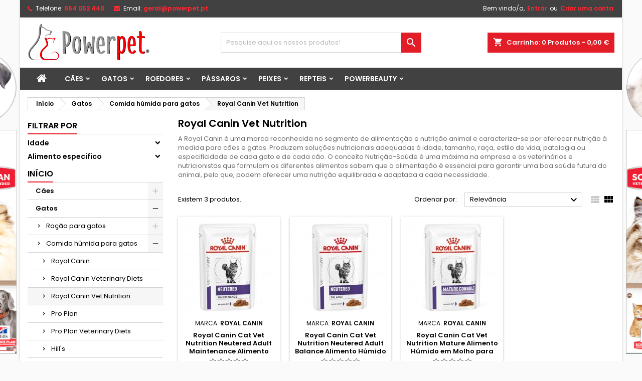

--- FILE ---
content_type: text/html; charset=utf-8
request_url: https://powerpet.pt/1194-royal-canin-vet-nutrition
body_size: 42172
content:
<!doctype html>
<html lang="pt">

  <head>
    
      
  <meta charset="utf-8">


  <meta http-equiv="x-ua-compatible" content="ie=edge">



  <title>Comida húmida Royal Canin Vet Care Nutrition para gatos - Powerpet</title>
  <meta name="description" content="A Royal Canin é uma marca reconhecida no segmento de alimentação e nutrição animal e caracteriza-se por oferecer nutrição à medida para cães e gatos. Produzem soluções nutricionais adequadas à idade, tamanho, raça, estilo de vida, patologia ou especificidade de cada gato e de cada cão. O conceito Nutrição-Saúde é uma máxima na empresa e os veterinários e nutricionistas que formulam os diferentes alimentos sabem que a alimentação é essencial para garantir uma boa saúde futura do animal, pelo que, podem oferecer uma nutrição equilibrada e adaptada a cada necessidade.">
  <meta name="keywords" content="">
        <link rel="canonical" href="https://powerpet.pt/1194-royal-canin-vet-nutrition">
  


  <meta name="viewport" content="width=device-width, initial-scale=1">



  <link rel="icon" type="image/vnd.microsoft.icon" href="/img/favicon.ico?1739218582">
  <link rel="shortcut icon" type="image/x-icon" href="/img/favicon.ico?1739218582">



    <link rel="stylesheet" href="https://powerpet.pt/themes/AngarTheme/assets/cache/theme-c7b932413.css" type="text/css" media="all">


<link rel="stylesheet" href="https://fonts.googleapis.com/css?family=Poppins:400,600&amp;subset=latin,latin-ext" type="text/css" media="all" />


  

  <script type="text/javascript">
        var ec_ps_version17 = true;
        var prestashop = {"cart":{"products":[],"totals":{"total":{"type":"total","label":"Total","amount":0,"value":"0,00\u00a0\u20ac"},"total_including_tax":{"type":"total","label":"Total (com IVA)","amount":0,"value":"0,00\u00a0\u20ac"},"total_excluding_tax":{"type":"total","label":"Total (sem IVA)","amount":0,"value":"0,00\u00a0\u20ac"}},"subtotals":{"products":{"type":"products","label":"Subtotal","amount":0,"value":"0,00\u00a0\u20ac"},"discounts":null,"shipping":{"type":"shipping","label":"Portes de envio","amount":0,"value":"Gr\u00e1tis"},"tax":{"type":"tax","label":"Impostos inclu\u00eddos","amount":0,"value":"0,00\u00a0\u20ac"}},"products_count":0,"summary_string":"0 artigos","vouchers":{"allowed":1,"added":[]},"discounts":[],"minimalPurchase":0,"minimalPurchaseRequired":""},"currency":{"name":"Euro","iso_code":"EUR","iso_code_num":"978","sign":"\u20ac"},"customer":{"lastname":null,"firstname":null,"email":null,"birthday":null,"newsletter":null,"newsletter_date_add":null,"optin":null,"website":null,"company":null,"siret":null,"ape":null,"is_logged":false,"gender":{"type":null,"name":null},"addresses":[]},"language":{"name":"Portugu\u00eas (Portuguese)","iso_code":"pt","locale":"pt-PT","language_code":"pt-pt","is_rtl":"0","date_format_lite":"Y-m-d","date_format_full":"Y-m-d H:i:s","id":1},"page":{"title":"","canonical":"https:\/\/powerpet.pt\/1194-royal-canin-vet-nutrition","meta":{"title":"Comida h\u00famida Royal Canin Vet Care Nutrition para gatos - Powerpet","description":"A Royal Canin \u00e9 uma marca reconhecida no segmento de alimenta\u00e7\u00e3o e nutri\u00e7\u00e3o animal e caracteriza-se por oferecer nutri\u00e7\u00e3o \u00e0 medida para c\u00e3es e gatos.\u00a0Produzem solu\u00e7\u00f5es nutricionais adequadas \u00e0 idade, tamanho, ra\u00e7a, estilo de vida, patologia ou especificidade de cada gato e de cada c\u00e3o.\u00a0O conceito Nutri\u00e7\u00e3o-Sa\u00fade \u00e9 uma m\u00e1xima na empresa e os veterin\u00e1rios e nutricionistas que formulam os diferentes alimentos sabem que a alimenta\u00e7\u00e3o \u00e9 essencial para garantir uma boa sa\u00fade futura do animal, pelo que, podem oferecer uma nutri\u00e7\u00e3o equilibrada e adaptada a cada necessidade.","keywords":"","robots":"index"},"page_name":"category","body_classes":{"lang-pt":true,"lang-rtl":false,"country-PT":true,"currency-EUR":true,"layout-left-column":true,"page-category":true,"tax-display-enabled":true,"category-id-1194":true,"category-Royal Canin Vet Nutrition":true,"category-id-parent-163":true,"category-depth-level-4":true},"admin_notifications":[]},"shop":{"name":"Powerpet","logo":"\/img\/powerpet-logo-1739218374.jpg","stores_icon":"\/img\/logo_stores.png","favicon":"\/img\/favicon.ico"},"urls":{"base_url":"https:\/\/powerpet.pt\/","current_url":"https:\/\/powerpet.pt\/1194-royal-canin-vet-nutrition","shop_domain_url":"https:\/\/powerpet.pt","img_ps_url":"https:\/\/powerpet.pt\/img\/","img_cat_url":"https:\/\/powerpet.pt\/img\/c\/","img_lang_url":"https:\/\/powerpet.pt\/img\/l\/","img_prod_url":"https:\/\/powerpet.pt\/img\/p\/","img_manu_url":"https:\/\/powerpet.pt\/img\/m\/","img_sup_url":"https:\/\/powerpet.pt\/img\/su\/","img_ship_url":"https:\/\/powerpet.pt\/img\/s\/","img_store_url":"https:\/\/powerpet.pt\/img\/st\/","img_col_url":"https:\/\/powerpet.pt\/img\/co\/","img_url":"https:\/\/powerpet.pt\/themes\/AngarTheme\/assets\/img\/","css_url":"https:\/\/powerpet.pt\/themes\/AngarTheme\/assets\/css\/","js_url":"https:\/\/powerpet.pt\/themes\/AngarTheme\/assets\/js\/","pic_url":"https:\/\/powerpet.pt\/upload\/","pages":{"address":"https:\/\/powerpet.pt\/endereco","addresses":"https:\/\/powerpet.pt\/enderecos","authentication":"https:\/\/powerpet.pt\/inicio-de-sessao","cart":"https:\/\/powerpet.pt\/carrinho","category":"https:\/\/powerpet.pt\/index.php?controller=category","cms":"https:\/\/powerpet.pt\/index.php?controller=cms","contact":"https:\/\/powerpet.pt\/contacte-nos","discount":"https:\/\/powerpet.pt\/descontos","guest_tracking":"https:\/\/powerpet.pt\/seguimento-de-visitante","history":"https:\/\/powerpet.pt\/historico-de-encomendas","identity":"https:\/\/powerpet.pt\/identidade","index":"https:\/\/powerpet.pt\/","my_account":"https:\/\/powerpet.pt\/a-minha-conta","order_confirmation":"https:\/\/powerpet.pt\/confirmacao-encomenda","order_detail":"https:\/\/powerpet.pt\/index.php?controller=order-detail","order_follow":"https:\/\/powerpet.pt\/acompanhar-encomenda","order":"https:\/\/powerpet.pt\/encomenda","order_return":"https:\/\/powerpet.pt\/index.php?controller=order-return","order_slip":"https:\/\/powerpet.pt\/nota-de-encomenda","pagenotfound":"https:\/\/powerpet.pt\/p\u00e1gina-n\u00e3o-encontrada","password":"https:\/\/powerpet.pt\/recuperar-palavra-passe","pdf_invoice":"https:\/\/powerpet.pt\/index.php?controller=pdf-invoice","pdf_order_return":"https:\/\/powerpet.pt\/index.php?controller=pdf-order-return","pdf_order_slip":"https:\/\/powerpet.pt\/index.php?controller=pdf-order-slip","prices_drop":"https:\/\/powerpet.pt\/promocoes","product":"https:\/\/powerpet.pt\/index.php?controller=product","search":"https:\/\/powerpet.pt\/pesquisa","sitemap":"https:\/\/powerpet.pt\/mapa do site","stores":"https:\/\/powerpet.pt\/lojas","supplier":"https:\/\/powerpet.pt\/fornecedores","register":"https:\/\/powerpet.pt\/inicio-de-sessao?create_account=1","order_login":"https:\/\/powerpet.pt\/encomenda?login=1"},"alternative_langs":{"pt-pt":"https:\/\/powerpet.pt\/1194-royal-canin-vet-nutrition"},"theme_assets":"\/themes\/AngarTheme\/assets\/","actions":{"logout":"https:\/\/powerpet.pt\/?mylogout="},"no_picture_image":{"bySize":{"small_default":{"url":"https:\/\/powerpet.pt\/img\/p\/pt-default-small_default.jpg","width":98,"height":98},"cart_default":{"url":"https:\/\/powerpet.pt\/img\/p\/pt-default-cart_default.jpg","width":125,"height":125},"home_default":{"url":"https:\/\/powerpet.pt\/img\/p\/pt-default-home_default.jpg","width":259,"height":259},"medium_default":{"url":"https:\/\/powerpet.pt\/img\/p\/pt-default-medium_default.jpg","width":452,"height":452},"large_default":{"url":"https:\/\/powerpet.pt\/img\/p\/pt-default-large_default.jpg","width":800,"height":800}},"small":{"url":"https:\/\/powerpet.pt\/img\/p\/pt-default-small_default.jpg","width":98,"height":98},"medium":{"url":"https:\/\/powerpet.pt\/img\/p\/pt-default-home_default.jpg","width":259,"height":259},"large":{"url":"https:\/\/powerpet.pt\/img\/p\/pt-default-large_default.jpg","width":800,"height":800},"legend":""}},"configuration":{"display_taxes_label":true,"is_catalog":false,"show_prices":true,"opt_in":{"partner":false},"quantity_discount":{"type":"discount","label":"Desconto"},"voucher_enabled":1,"return_enabled":1},"field_required":[],"breadcrumb":{"links":[{"title":"In\u00edcio","url":"https:\/\/powerpet.pt\/"},{"title":"Gatos","url":"https:\/\/powerpet.pt\/16-gatos"},{"title":"Comida h\u00famida para gatos","url":"https:\/\/powerpet.pt\/163-comida-humida-para-gatos"},{"title":"Royal Canin Vet Nutrition","url":"https:\/\/powerpet.pt\/1194-royal-canin-vet-nutrition"}],"count":4},"link":{"protocol_link":"https:\/\/","protocol_content":"https:\/\/"},"time":1762175670,"static_token":"038faa07ce16d3e50622e359fde10b8c","token":"069fca99765d783ac6fdf8e7e34f6c35"};
        var psemailsubscription_subscription = "https:\/\/powerpet.pt\/module\/ps_emailsubscription\/subscription";
        var psr_icon_color = "#F19D76";
      </script>



  
<style>
body {
background-color: #fafafa;
font-family: "Poppins", Arial, Helvetica, sans-serif;
}

.products .product-miniature .product-title {
height: 49px;
}

.products .product-miniature .product-title a {
font-size: 13px;
line-height: 12px;
}

#content-wrapper .products .product-miniature .product-desc {
height: 36px;
}

@media (min-width: 991px) {
#home_categories ul li .cat-container {
min-height: 0px;
}
}

@media (min-width: 768px) {
a#_desktop_logo {
padding-top: 11px;
padding-bottom: 0px;
}
}

nav.header-nav {
background: #424141;
}

nav.header-nav,
.header_sep2 #contact-link span.shop-phone,
.header_sep2 #contact-link span.shop-phone.shop-tel,
.header_sep2 #contact-link span.shop-phone:last-child,
.header_sep2 .lang_currency_top,
.header_sep2 .lang_currency_top:last-child,
.header_sep2 #_desktop_currency_selector,
.header_sep2 #_desktop_language_selector,
.header_sep2 #_desktop_user_info {
border-color: #6e6464;
}

#contact-link,
#contact-link a,
.lang_currency_top span.lang_currency_text,
.lang_currency_top .dropdown i.expand-more,
nav.header-nav .user-info span,
nav.header-nav .user-info a.logout,
#languages-block-top div.current,
nav.header-nav a{
color: #ffffff;
}

#contact-link span.shop-phone strong,
#contact-link span.shop-phone strong a,
.lang_currency_top span.expand-more,
nav.header-nav .user-info a.account {
color: #ff2934;
}

#contact-link span.shop-phone i {
color: #ff2934;
}

.header-top {
background: #ffffff;
}

div#search_widget form button[type=submit] {
background: #e31d27;
color: #ffffff;
}

div#search_widget form button[type=submit]:hover {
background: #e31d27;
color: #ffffff;
}


#header div#_desktop_cart .blockcart .header {
background: #e31d27;
}

#header div#_desktop_cart .blockcart .header a.cart_link {
color: #ffffff;
}


#homepage-slider .bx-wrapper .bx-pager.bx-default-pager a:hover,
#homepage-slider .bx-wrapper .bx-pager.bx-default-pager a.active{
background: #e31d27;
}

div#rwd_menu {
background: #424141;
}

div#rwd_menu,
div#rwd_menu a {
color: #ffffff;
}

div#rwd_menu,
div#rwd_menu .rwd_menu_item,
div#rwd_menu .rwd_menu_item:first-child {
border-color: #666262;
}

div#rwd_menu .rwd_menu_item:hover,
div#rwd_menu .rwd_menu_item:focus,
div#rwd_menu .rwd_menu_item a:hover,
div#rwd_menu .rwd_menu_item a:focus {
color: #ffffff;
background: #e31d27;
}

#mobile_top_menu_wrapper2 .top-menu li a:hover,
.rwd_menu_open ul.user_info li a:hover {
background: #e31d27;
color: #ffffff;
}

#_desktop_top_menu{
background: #424141;
}

#_desktop_top_menu,
#_desktop_top_menu > ul > li,
.menu_sep1 #_desktop_top_menu > ul > li,
.menu_sep1 #_desktop_top_menu > ul > li:last-child,
.menu_sep2 #_desktop_top_menu,
.menu_sep2 #_desktop_top_menu > ul > li,
.menu_sep2 #_desktop_top_menu > ul > li:last-child,
.menu_sep3 #_desktop_top_menu,
.menu_sep4 #_desktop_top_menu,
.menu_sep5 #_desktop_top_menu,
.menu_sep6 #_desktop_top_menu {
border-color: #666262;
}

#_desktop_top_menu > ul > li > a {
color: #ffffff;
}

#_desktop_top_menu > ul > li:hover > a {
color: #ffffff;
background: #e31d27;
}

.submenu1 #_desktop_top_menu .popover.sub-menu ul.top-menu li a:hover {
background: #e31d27;
color: #ffffff;
}

#home_categories .homecat_title span {
border-color: #e31d27;
}

#home_categories ul li .homecat_name span {
background: #e31d27;
}

#home_categories ul li a.view_more {
background: #e31d27;
color: #ffffff;
border-color: #e31d27;
}

#home_categories ul li a.view_more:hover {
background: #383331;
color: #ffffff;
border-color: #4c4745;
}

.columns .text-uppercase a,
.columns .text-uppercase span,
.columns div#_desktop_cart .cart_index_title a,
#home_man_product .catprod_title a span {
border-color: #e31d27;
}

#index .tabs ul.nav-tabs li.nav-item a.active,
#index .tabs ul.nav-tabs li.nav-item a:hover,
.index_title a,
.index_title span {
border-color: #e31d27;
}

a.product-flags span.product-flag.new,
#home_cat_product a.product-flags span.product-flag.new,
#product #content .product-flags li,
#product #content .product-flags .product-flag.new {
background: #383838;
}

.products .product-miniature .product-title a,
#home_cat_product ul li .right-block .name_block a {
color: #000000;
}

.products .product-miniature span.price,
#home_cat_product ul li .product-price-and-shipping .price,
.ui-widget .search_right span.search_price {
color: #e31d27;
}

.button-container .add-to-cart:hover,
#subcart .cart-buttons .viewcart:hover {
background: #383331;
color: #ffffff;
border-color: #4c4745;
}

.button-container .add-to-cart,
.button-container .add-to-cart:disabled,
#subcart .cart-buttons .viewcart {
background: #e31d27;
color: #ffffff;
border-color: #b3a8a8;
}

#home_cat_product .catprod_title span {
border-color: #e31d27;
}

#home_man .man_title span {
border-color: #e31d27;
}

div#angarinfo_block .icon_cms {
color: #e31d27;
}

.footer-container {
background: #424141;
}

.footer-container,
.footer-container .h3,
.footer-container .links .title,
.row.social_footer {
border-color: #575454;
}

.footer-container .h3 span,
.footer-container .h3 a,
.footer-container .links .title span.h3,
.footer-container .links .title a.h3 {
border-color: #e31d27;
}

.footer-container,
.footer-container .h3,
.footer-container .links .title .h3,
.footer-container a,
.footer-container li a,
.footer-container .links ul>li a {
color: #ffffff;
}

.block_newsletter .btn-newsletter {
background: #e31d27;
color: #ffffff;
}

.block_newsletter .btn-newsletter:hover {
background: #383331;
color: #ffffff;
}

.footer-container .bottom-footer {
background: #000000;
border-color: #2d2d2d;
color: #ffffff;
}

.product-prices .current-price span.price {
color: #e31d27;
}

.product-add-to-cart button.btn.add-to-cart:hover {
background: #383331;
color: #ffffff;
border-color: #4c4745;
}

.product-add-to-cart button.btn.add-to-cart,
.product-add-to-cart button.btn.add-to-cart:disabled {
background: #e31d27;
color: #ffffff;
border-color: #b3a8a8;
}

#product .tabs ul.nav-tabs li.nav-item a.active,
#product .tabs ul.nav-tabs li.nav-item a:hover,
#product .index_title span,
.page-product-heading span {
border-color: #e31d27;
}

.btn-primary:hover {
background: #3aa04c;
color: #ffffff;
border-color: #196f28;
}

.btn-primary,
.btn-primary.disabled,
.btn-primary:disabled,
.btn-primary.disabled:hover {
background: #43b754;
color: #ffffff;
border-color: #399a49;
}

.btn-secondary:hover {
background: #e31d27;
color: #ffffff;
border-color: #e31d27;
}

.btn-secondary,
.btn-secondary.disabled,
.btn-secondary:disabled,
.btn-secondary.disabled:hover {
background: #383331;
color: #ffffff;
border-color: #4c4745;
}

.form-control:focus, .input-group.focus {
border-color: #dbdbdb;;
outline-color: #dbdbdb;;
}

body .pagination .page-list .current a,
body .pagination .page-list a:hover,
body .pagination .page-list .current a.disabled,
body .pagination .page-list .current a.disabled:hover {
color: #e31d27;
}

.page-my-account #content .links a:hover i {
color: #e31d27;
}

#scroll_top {
background: #e31d27;
color: #ffffff;
}

#scroll_top:hover,
#scroll_top:focus {
background: #ffffff;
color: #111111;
}

</style><!-- Inizio Codice Free GA4 PrestaShop Module by https://www.tecnoacquisti.com -->

    <!-- Global site tag (gtag.js) - Google Analytics -->
    <script async src="https://www.googletagmanager.com/gtag/js?id=G-QB69GKFD05"></script>
    <script>
        window.dataLayer = window.dataLayer || [];
        function gtag(){dataLayer.push(arguments);}
        gtag('js', new Date());

        gtag('config', 'G-QB69GKFD05');
    </script>

<!-- Fine Codice Free GA4 --><link rel="alternate" href="https://powerpet.pt/1194-royal-canin-vet-nutrition" hreflang="x-default">



    
  </head>

  <body id="category" class="lang-pt country-pt currency-eur layout-left-column page-category tax-display-enabled category-id-1194 category-royal-canin-vet-nutrition category-id-parent-163 category-depth-level-4  ps_175
	color_only #fafafa bg_attatchment_fixed bg_position_tl bg_repeat_xy bg_size_initial slider_position_column slider_controls_white banners_top3 banners_top_tablets3 banners_top_phones1 banners_bottom2 banners_bottom_tablets2 banners_bottom_phones1 submenu1 pl_1col_qty_5 pl_2col_qty_4 pl_3col_qty_3 pl_1col_qty_bigtablets_4 pl_2col_qty_bigtablets_3 pl_3col_qty_bigtablets_2 pl_1col_qty_tablets_3 pl_1col_qty_phones_2 home_tabs1 pl_border_type2 49 13 12 pl_button_icon_no pl_button_qty2 pl_desc_yes pl_reviews_no pl_availability_yes  hide_reference_no hide_reassurance_yes product_tabs1    menu_sep0 header_sep1 slider_boxed feat_cat_style2 feat_cat6 feat_cat_bigtablets2 feat_cat_tablets2 feat_cat_phones0 all_products_yes pl_colors_yes newsletter_info_yes stickycart_yes stickymenu_no homeicon_no pl_man_no product_hide_man_no  pl_ref_yes  mainfont_Poppins bg_white standard_carusele not_logged ">

    
      
    

    <main>
      
              

      <header id="header">
        
          


  <div class="header-banner">
    
  </div>



  <nav class="header-nav">
    <div class="container">
      <div class="row">
          <div class="col-md-12 col-xs-12">
            <div id="_desktop_contact_link">
  <div id="contact-link">

			<span class="shop-phone contact_link">
			<a href="https://powerpet.pt/contacte-nos">Contato</a>
		</span>
	
			<span class="shop-phone shop-tel">
			<i class="fa fa-phone"></i>
			<span class="shop-phone_text">Telefone:</span>
			<strong>964 052 440</strong>
		</span>
	
			<span class="shop-phone shop-email">
			<i class="fa fa-envelope"></i>
			<span class="shop-phone_text">Email:</span>
			<strong><a href="&#109;&#97;&#105;&#108;&#116;&#111;&#58;%67%65%72%61%6c@%70%6f%77%65%72%70%65%74.%70%74" >&#x67;&#x65;&#x72;&#x61;&#x6c;&#x40;&#x70;&#x6f;&#x77;&#x65;&#x72;&#x70;&#x65;&#x74;&#x2e;&#x70;&#x74;</a></strong>
		</span>
	
  </div>
</div>


            <div id="_desktop_user_info">
  <div class="user-info">


	<ul class="user_info hidden-md-up">

		
			<li><a href="https://powerpet.pt/a-minha-conta" title="Inicie sessão na sua conta de cliente" rel="nofollow">Entrar</a></li>
			<li><a href="https://powerpet.pt/inicio-de-sessao?create_account=1" title="Inicie sessão na sua conta de cliente" rel="nofollow">Criar uma conta</a></li>

		
	</ul>


	<div class="hidden-sm-down">
		<span class="welcome">Bem vindo/a,</span>
					<a class="account" href="https://powerpet.pt/a-minha-conta" title="Inicie sessão na sua conta de cliente" rel="nofollow">Entrar</a>

			<span class="or">ou</span>

			<a class="account" href="https://powerpet.pt/inicio-de-sessao?create_account=1" title="Inicie sessão na sua conta de cliente" rel="nofollow">Criar uma conta</a>
			</div>


  </div>
</div>
          </div>
      </div>
    </div>
  </nav>



  <div class="header-top">
    <div class="container">
	  <div class="row">
		<a href="https://powerpet.pt/" class="col-md-4 hidden-sm-down2" id="_desktop_logo">
			<img class="logo img-responsive" src="/img/powerpet-logo-1739218374.jpg" alt="Powerpet">
		</a>
		
<div id="_desktop_cart">

	<div class="cart_top">

		<div class="blockcart cart-preview inactive" data-refresh-url="//powerpet.pt/module/ps_shoppingcart/ajax">
			<div class="header">
			
				<div class="cart_index_title">
					<a class="cart_link" rel="nofollow" href="//powerpet.pt/carrinho?action=show">
						<i class="material-icons shopping-cart">shopping_cart</i>
						<span class="hidden-sm-down cart_title">Carrinho:</span>
						<span class="cart-products-count">
							0<span> Produtos - 0,00 €</span>
						</span>
					</a>
				</div>


				<div id="subcart">

					<ul class="cart_products">

											<li>O seu carrinho está vazio! Se precisar de ajuda contacte-nos.</li>
					
										</ul>

					<ul class="cart-subtotals">

				
						<li>
							<span class="text">Portes de envio</span>
							<span class="value">Grátis</span>
							<span class="clearfix"></span>
						</li>

						<li>
							<span class="text">Total</span>
							<span class="value">0,00 €</span>
							<span class="clearfix"></span>
						</li>

					</ul>

					<div class="cart-buttons">
						<a class="btn btn-primary viewcart" href="//powerpet.pt/carrinho?action=show">Encomendar <i class="material-icons">&#xE315;</i></a>
											</div>

				</div>

			</div>
		</div>

	</div>

</div>


<!-- Block search module TOP -->
<div id="_desktop_search_widget" class="col-lg-4 col-md-4 col-sm-12 search-widget hidden-sm-down ">
	<div id="search_widget" data-search-controller-url="//powerpet.pt/pesquisa">
		<form method="get" action="//powerpet.pt/pesquisa">
			<input type="hidden" name="controller" value="search">
			<input type="text" name="s" value="" placeholder="Pesquise aqui os nossos produtos! " aria-label="Pesquisar">
			<button type="submit">
				<i class="material-icons search">&#xE8B6;</i>
				<span class="hidden-xl-down">Pesquisar</span>
			</button>
		</form>
	</div>
</div>
<!-- /Block search module TOP -->
<script>
window.onload = function() {
			bgHtmlLeft = '<a id="obsbgbannerLeft" class="bglink bglinkleft"  style="top:100px; background-position:right top; width: calc(50% - 1215px / 2); background-image: url(\'/modules/bgbanner/views/img/banners/banner_left_1.png?1762175679\');cursor:default;" target="_blank">&nbsp;</a>';
		$("body").prepend(bgHtmlLeft);
				bgHtmlRight = '<a id="obsbgbannerRight" class="bglink bglinkright"  style="top:100px; background-position:left top; width: calc(50% - 1215px / 2); background-image: url(\'/modules/bgbanner/views/img/banners/banner_right_1.png?1762175679\');cursor:default;" target="_blank">&nbsp;</a>';
		$("body").prepend(bgHtmlRight);
	};
</script>
		<div class="clearfix"></div>
	  </div>
    </div>

	<div id="rwd_menu" class="hidden-md-up">
		<div class="container">
			<div id="menu-icon2" class="rwd_menu_item"><i class="material-icons d-inline">&#xE5D2;</i></div>
			<div id="search-icon" class="rwd_menu_item"><i class="material-icons search">&#xE8B6;</i></div>
			<div id="user-icon" class="rwd_menu_item"><i class="material-icons logged">&#xE7FF;</i></div>
			<div id="_mobile_cart" class="rwd_menu_item"></div>
		</div>
		<div class="clearfix"></div>
	</div>

	<div class="container">
		<div id="mobile_top_menu_wrapper2" class="rwd_menu_open hidden-md-up" style="display:none;">
			<div class="js-top-menu mobile" id="_mobile_top_menu"></div>
		</div>

		<div id="mobile_search_wrapper" class="rwd_menu_open hidden-md-up" style="display:none;">
			<div id="_mobile_search_widget"></div>
		</div>

		<div id="mobile_user_wrapper" class="rwd_menu_open hidden-md-up" style="display:none;">
			<div id="_mobile_user_info"></div>
		</div>
	</div>
  </div>
  

<div class="menu js-top-menu position-static hidden-sm-down" id="_desktop_top_menu">
    
          <ul class="top-menu container" id="top-menu" data-depth="0">

					<li class="home_icon"><a href="https://powerpet.pt/"><i class="icon-home"></i><span>Início</span></a></li>
		
                    <li class="category" id="category-15">
                          <a
                class="dropdown-item sf-with-ul"
                href="https://powerpet.pt/15-comida-e-acessorios-para-caes" data-depth="0"
                              >
                                                                      <span class="float-xs-right hidden-md-up">
                    <span data-target="#top_sub_menu_23013" data-toggle="collapse" class="navbar-toggler collapse-icons">
                      <i class="material-icons add">&#xE313;</i>
                      <i class="material-icons remove">&#xE316;</i>
                    </span>
                  </span>
                                Cães
              </a>
                            <div  class="popover sub-menu js-sub-menu collapse" id="top_sub_menu_23013">
                
          <ul class="top-menu container"  data-depth="1">

		
                    <li class="category" id="category-31">
                          <a
                class="dropdown-item dropdown-submenu sf-with-ul"
                href="https://powerpet.pt/31-racao-para-caes" data-depth="1"
                              >
                                                                      <span class="float-xs-right hidden-md-up">
                    <span data-target="#top_sub_menu_57360" data-toggle="collapse" class="navbar-toggler collapse-icons">
                      <i class="material-icons add">&#xE313;</i>
                      <i class="material-icons remove">&#xE316;</i>
                    </span>
                  </span>
                                Ração para cães
              </a>
                            <div  class="collapse" id="top_sub_menu_57360">
                
          <ul class="top-menu container"  data-depth="2">

		
                    <li class="category" id="category-41">
                          <a
                class="dropdown-item"
                href="https://powerpet.pt/41-royal-canin-size" data-depth="2"
                              >
                                Royal Canin Size
              </a>
                          </li>
                    <li class="category" id="category-627">
                          <a
                class="dropdown-item"
                href="https://powerpet.pt/627-royal-canin-racas" data-depth="2"
                              >
                                Royal Canin Raças
              </a>
                          </li>
                    <li class="category" id="category-42">
                          <a
                class="dropdown-item"
                href="https://powerpet.pt/42-royal-canin-veterinary-diets" data-depth="2"
                              >
                                Royal Canin Veterinary Diets
              </a>
                          </li>
                    <li class="category" id="category-628">
                          <a
                class="dropdown-item"
                href="https://powerpet.pt/628-royal-canin-vet-nutrition" data-depth="2"
                              >
                                Royal Canin Vet Nutrition
              </a>
                          </li>
                    <li class="category" id="category-43">
                          <a
                class="dropdown-item"
                href="https://powerpet.pt/43-pro-plan" data-depth="2"
                              >
                                Pro Plan
              </a>
                          </li>
                    <li class="category" id="category-72">
                          <a
                class="dropdown-item"
                href="https://powerpet.pt/72-pro-plan-veterinary-diets" data-depth="2"
                              >
                                Pro Plan Veterinary Diets
              </a>
                          </li>
                    <li class="category" id="category-73">
                          <a
                class="dropdown-item"
                href="https://powerpet.pt/73-hill-s" data-depth="2"
                              >
                                Hill&#039;s
              </a>
                          </li>
                    <li class="category" id="category-75">
                          <a
                class="dropdown-item"
                href="https://powerpet.pt/75-hill-s-prescription-diet" data-depth="2"
                              >
                                Hill&#039;s Prescription Diet
              </a>
                          </li>
                    <li class="category" id="category-76">
                          <a
                class="dropdown-item"
                href="https://powerpet.pt/76-advance" data-depth="2"
                              >
                                Advance
              </a>
                          </li>
                    <li class="category" id="category-822">
                          <a
                class="dropdown-item"
                href="https://powerpet.pt/822-advance-racas" data-depth="2"
                              >
                                Advance Raças
              </a>
                          </li>
                    <li class="category" id="category-77">
                          <a
                class="dropdown-item"
                href="https://powerpet.pt/77-advance-veterinary-diets" data-depth="2"
                              >
                                Advance Veterinary Diets
              </a>
                          </li>
                    <li class="category" id="category-1205">
                          <a
                class="dropdown-item"
                href="https://powerpet.pt/1205-eukanuba" data-depth="2"
                              >
                                Eukanuba
              </a>
                          </li>
                    <li class="category" id="category-1207">
                          <a
                class="dropdown-item"
                href="https://powerpet.pt/1207-eukanuba-racas" data-depth="2"
                              >
                                Eukanuba Raças
              </a>
                          </li>
                    <li class="category" id="category-1208">
                          <a
                class="dropdown-item"
                href="https://powerpet.pt/1208-eukanuba-veterinary-diets" data-depth="2"
                              >
                                Eukanuba Veterinary Diets
              </a>
                          </li>
                    <li class="category" id="category-1216">
                          <a
                class="dropdown-item"
                href="https://powerpet.pt/1216-brit-premium" data-depth="2"
                              >
                                Brit Premium
              </a>
                          </li>
                    <li class="category" id="category-1231">
                          <a
                class="dropdown-item"
                href="https://powerpet.pt/1231-brit-care" data-depth="2"
                              >
                                Brit Care
              </a>
                          </li>
                    <li class="category" id="category-1242">
                          <a
                class="dropdown-item"
                href="https://powerpet.pt/1242-brit-fresh" data-depth="2"
                              >
                                Brit Fresh
              </a>
                          </li>
                    <li class="category" id="category-1244">
                          <a
                class="dropdown-item"
                href="https://powerpet.pt/1244-brit-veterinary" data-depth="2"
                              >
                                Brit Veterinary 
              </a>
                          </li>
                    <li class="category" id="category-80">
                          <a
                class="dropdown-item"
                href="https://powerpet.pt/80-flatazor" data-depth="2"
                              >
                                Flatazor
              </a>
                          </li>
                    <li class="category" id="category-1247">
                          <a
                class="dropdown-item"
                href="https://powerpet.pt/1247-farmina-nd" data-depth="2"
                              >
                                Farmina N&amp;D
              </a>
                          </li>
                    <li class="category" id="category-1241">
                          <a
                class="dropdown-item"
                href="https://powerpet.pt/1241-farmina-team-breeder" data-depth="2"
                              >
                                Farmina Team Breeder
              </a>
                          </li>
                    <li class="category" id="category-1391">
                          <a
                class="dropdown-item"
                href="https://powerpet.pt/1391-green-petfood" data-depth="2"
                              >
                                Green Petfood 
              </a>
                          </li>
                    <li class="category" id="category-91">
                          <a
                class="dropdown-item"
                href="https://powerpet.pt/91-carnilove" data-depth="2"
                              >
                                Carnilove
              </a>
                          </li>
                    <li class="category" id="category-1400">
                          <a
                class="dropdown-item"
                href="https://powerpet.pt/1400-josera" data-depth="2"
                              >
                                Josera
              </a>
                          </li>
                    <li class="category" id="category-1402">
                          <a
                class="dropdown-item"
                href="https://powerpet.pt/1402-josidog" data-depth="2"
                              >
                                Josidog
              </a>
                          </li>
                    <li class="category" id="category-78">
                          <a
                class="dropdown-item"
                href="https://powerpet.pt/78-taste-of-the-wild" data-depth="2"
                              >
                                Taste of the Wild
              </a>
                          </li>
                    <li class="category" id="category-1420">
                          <a
                class="dropdown-item"
                href="https://powerpet.pt/1420-luger-s" data-depth="2"
                              >
                                Luger&#039;s
              </a>
                          </li>
                    <li class="category" id="category-82">
                          <a
                class="dropdown-item"
                href="https://powerpet.pt/82-acana" data-depth="2"
                              >
                                Acana 
              </a>
                          </li>
                    <li class="category" id="category-83">
                          <a
                class="dropdown-item"
                href="https://powerpet.pt/83-orijen" data-depth="2"
                              >
                                Orijen
              </a>
                          </li>
                    <li class="category" id="category-84">
                          <a
                class="dropdown-item"
                href="https://powerpet.pt/84-naturea" data-depth="2"
                              >
                                Naturea
              </a>
                          </li>
                    <li class="category" id="category-1197">
                          <a
                class="dropdown-item"
                href="https://powerpet.pt/1197-happy-one-mediterraneum" data-depth="2"
                              >
                                Happy One Mediterraneum
              </a>
                          </li>
                    <li class="category" id="category-1201">
                          <a
                class="dropdown-item"
                href="https://powerpet.pt/1201-natures-variety" data-depth="2"
                              >
                                Nature’s Variety
              </a>
                          </li>
                    <li class="category" id="category-86">
                          <a
                class="dropdown-item"
                href="https://powerpet.pt/86-belcando" data-depth="2"
                              >
                                Belcando
              </a>
                          </li>
                    <li class="category" id="category-89">
                          <a
                class="dropdown-item"
                href="https://powerpet.pt/89-schesir" data-depth="2"
                              >
                                Schesir
              </a>
                          </li>
                    <li class="category" id="category-93">
                          <a
                class="dropdown-item"
                href="https://powerpet.pt/93-purina-dog-chow" data-depth="2"
                              >
                                Purina Dog Chow
              </a>
                          </li>
                    <li class="category" id="category-95">
                          <a
                class="dropdown-item"
                href="https://powerpet.pt/95-libra" data-depth="2"
                              >
                                Libra
              </a>
                          </li>
                    <li class="category" id="category-1382">
                          <a
                class="dropdown-item"
                href="https://powerpet.pt/1382-bavaro" data-depth="2"
                              >
                                Bavaro
              </a>
                          </li>
                    <li class="category" id="category-1383">
                          <a
                class="dropdown-item"
                href="https://powerpet.pt/1383-friskies" data-depth="2"
                              >
                                Friskies
              </a>
                          </li>
                    <li class="category" id="category-1385">
                          <a
                class="dropdown-item"
                href="https://powerpet.pt/1385-avenal" data-depth="2"
                              >
                                Avenal
              </a>
                          </li>
                    <li class="category" id="category-1386">
                          <a
                class="dropdown-item"
                href="https://powerpet.pt/1386-fluffy" data-depth="2"
                              >
                                Fluffy
              </a>
                          </li>
                    <li class="category" id="category-1389">
                          <a
                class="dropdown-item"
                href="https://powerpet.pt/1389-domus" data-depth="2"
                              >
                                Domus
              </a>
                          </li>
              </ul>
    
              </div>
                          </li>
                    <li class="category" id="category-32">
                          <a
                class="dropdown-item dropdown-submenu sf-with-ul"
                href="https://powerpet.pt/32-comida-humida-para-caes" data-depth="1"
                              >
                                                                      <span class="float-xs-right hidden-md-up">
                    <span data-target="#top_sub_menu_72305" data-toggle="collapse" class="navbar-toggler collapse-icons">
                      <i class="material-icons add">&#xE313;</i>
                      <i class="material-icons remove">&#xE316;</i>
                    </span>
                  </span>
                                Comida húmida para cães
              </a>
                            <div  class="collapse" id="top_sub_menu_72305">
                
          <ul class="top-menu container"  data-depth="2">

		
                    <li class="category" id="category-97">
                          <a
                class="dropdown-item"
                href="https://powerpet.pt/97-royal-canin" data-depth="2"
                              >
                                Royal Canin
              </a>
                          </li>
                    <li class="category" id="category-1177">
                          <a
                class="dropdown-item"
                href="https://powerpet.pt/1177-royal-canin-veterinary-diets" data-depth="2"
                              >
                                Royal Canin Veterinary Diets
              </a>
                          </li>
                    <li class="category" id="category-98">
                          <a
                class="dropdown-item"
                href="https://powerpet.pt/98-hills" data-depth="2"
                              >
                                Hill&#039;s
              </a>
                          </li>
                    <li class="category" id="category-99">
                          <a
                class="dropdown-item"
                href="https://powerpet.pt/99-hill-s-prescription-diet" data-depth="2"
                              >
                                Hill&#039;s Prescription Diet
              </a>
                          </li>
                    <li class="category" id="category-1171">
                          <a
                class="dropdown-item"
                href="https://powerpet.pt/1171-pro-plan-veterinary-diets" data-depth="2"
                              >
                                Pro Plan Veterinary Diets
              </a>
                          </li>
                    <li class="category" id="category-1249">
                          <a
                class="dropdown-item"
                href="https://powerpet.pt/1249-advance-veterinary-diets" data-depth="2"
                              >
                                Advance Veterinary Diets
              </a>
                          </li>
                    <li class="category" id="category-1243">
                          <a
                class="dropdown-item"
                href="https://powerpet.pt/1243-brit" data-depth="2"
                              >
                                Brit
              </a>
                          </li>
                    <li class="category" id="category-1245">
                          <a
                class="dropdown-item"
                href="https://powerpet.pt/1245-brit-veterinary" data-depth="2"
                              >
                                Brit Veterinary 
              </a>
                          </li>
                    <li class="category" id="category-1230">
                          <a
                class="dropdown-item"
                href="https://powerpet.pt/1230-terra-canis" data-depth="2"
                              >
                                Terra Canis
              </a>
                          </li>
                    <li class="category" id="category-1234">
                          <a
                class="dropdown-item"
                href="https://powerpet.pt/1234-terra-canis-veterinary-diets" data-depth="2"
                              >
                                Terra Canis Veterinary Diets
              </a>
                          </li>
                    <li class="category" id="category-100">
                          <a
                class="dropdown-item"
                href="https://powerpet.pt/100-taste-of-the-wild" data-depth="2"
                              >
                                Taste of the Wild
              </a>
                          </li>
                    <li class="category" id="category-101">
                          <a
                class="dropdown-item"
                href="https://powerpet.pt/101-naturea" data-depth="2"
                              >
                                Naturea
              </a>
                          </li>
                    <li class="category" id="category-1256">
                          <a
                class="dropdown-item"
                href="https://powerpet.pt/1256-carnilove" data-depth="2"
                              >
                                Carnilove
              </a>
                          </li>
                    <li class="category" id="category-1202">
                          <a
                class="dropdown-item"
                href="https://powerpet.pt/1202-natures-variety" data-depth="2"
                              >
                                Nature’s Variety
              </a>
                          </li>
                    <li class="category" id="category-103">
                          <a
                class="dropdown-item"
                href="https://powerpet.pt/103-schesir" data-depth="2"
                              >
                                Schesir
              </a>
                          </li>
                    <li class="category" id="category-104">
                          <a
                class="dropdown-item"
                href="https://powerpet.pt/104-stuzzy" data-depth="2"
                              >
                                Stuzzy
              </a>
                          </li>
                    <li class="category" id="category-1258">
                          <a
                class="dropdown-item"
                href="https://powerpet.pt/1258-petfield" data-depth="2"
                              >
                                Petfield
              </a>
                          </li>
              </ul>
    
              </div>
                          </li>
                    <li class="category" id="category-33">
                          <a
                class="dropdown-item dropdown-submenu sf-with-ul"
                href="https://powerpet.pt/33-snacks-e-biscoitos-para-caes" data-depth="1"
                              >
                                                                      <span class="float-xs-right hidden-md-up">
                    <span data-target="#top_sub_menu_6536" data-toggle="collapse" class="navbar-toggler collapse-icons">
                      <i class="material-icons add">&#xE313;</i>
                      <i class="material-icons remove">&#xE316;</i>
                    </span>
                  </span>
                                Snacks e Biscoitos para cães
              </a>
                            <div  class="collapse" id="top_sub_menu_6536">
                
          <ul class="top-menu container"  data-depth="2">

		
                    <li class="category" id="category-107">
                          <a
                class="dropdown-item"
                href="https://powerpet.pt/107-biscoitos-para-caes" data-depth="2"
                              >
                                Biscoitos para cães
              </a>
                          </li>
                    <li class="category" id="category-108">
                          <a
                class="dropdown-item"
                href="https://powerpet.pt/108-snacks-dentarios-para-caes" data-depth="2"
                              >
                                Snacks dentários para cães
              </a>
                          </li>
                    <li class="category" id="category-109">
                          <a
                class="dropdown-item"
                href="https://powerpet.pt/109-semi-humidos-para-caes" data-depth="2"
                              >
                                Semi húmidos para cães
              </a>
                          </li>
                    <li class="category" id="category-110">
                          <a
                class="dropdown-item"
                href="https://powerpet.pt/110-snacks-naturais-para-caes" data-depth="2"
                              >
                                Snacks Naturais para cães
              </a>
                          </li>
                    <li class="category" id="category-111">
                          <a
                class="dropdown-item"
                href="https://powerpet.pt/111-ossos-para-caes" data-depth="2"
                              >
                                Ossos para cães
              </a>
                          </li>
                    <li class="category" id="category-112">
                          <a
                class="dropdown-item"
                href="https://powerpet.pt/112-snacks-em-pasta-para-caes" data-depth="2"
                              >
                                Snacks em pasta para cães
              </a>
                          </li>
              </ul>
    
              </div>
                          </li>
                    <li class="category" id="category-37">
                          <a
                class="dropdown-item dropdown-submenu sf-with-ul"
                href="https://powerpet.pt/37-trelas-e-coleiras-para-caes" data-depth="1"
                              >
                                                                      <span class="float-xs-right hidden-md-up">
                    <span data-target="#top_sub_menu_18110" data-toggle="collapse" class="navbar-toggler collapse-icons">
                      <i class="material-icons add">&#xE313;</i>
                      <i class="material-icons remove">&#xE316;</i>
                    </span>
                  </span>
                                Trelas e Coleiras para cães
              </a>
                            <div  class="collapse" id="top_sub_menu_18110">
                
          <ul class="top-menu container"  data-depth="2">

		
                    <li class="category" id="category-438">
                          <a
                class="dropdown-item"
                href="https://powerpet.pt/438-trelas-para-caes" data-depth="2"
                              >
                                Trelas para cães
              </a>
                          </li>
                    <li class="category" id="category-439">
                          <a
                class="dropdown-item"
                href="https://powerpet.pt/439-coleiras-para-caes" data-depth="2"
                              >
                                Coleiras para cães
              </a>
                          </li>
                    <li class="category" id="category-440">
                          <a
                class="dropdown-item"
                href="https://powerpet.pt/440-peitorais-e-arneses-para-caes" data-depth="2"
                              >
                                Peitorais e Arneses para cães
              </a>
                          </li>
                    <li class="category" id="category-700">
                          <a
                class="dropdown-item"
                href="https://powerpet.pt/700-medalhas-identificadoras" data-depth="2"
                              >
                                Medalhas identificadoras
              </a>
                          </li>
                    <li class="category" id="category-761">
                          <a
                class="dropdown-item"
                href="https://powerpet.pt/761-trelas-extensiveis-para-caes" data-depth="2"
                              >
                                Trelas Extensíveis para cães
              </a>
                          </li>
              </ul>
    
              </div>
                          </li>
                    <li class="category" id="category-38">
                          <a
                class="dropdown-item dropdown-submenu sf-with-ul"
                href="https://powerpet.pt/38-camas-e-colchoes-para-caes" data-depth="1"
                              >
                                                                      <span class="float-xs-right hidden-md-up">
                    <span data-target="#top_sub_menu_87789" data-toggle="collapse" class="navbar-toggler collapse-icons">
                      <i class="material-icons add">&#xE313;</i>
                      <i class="material-icons remove">&#xE316;</i>
                    </span>
                  </span>
                                Camas e Colchões para cães
              </a>
                            <div  class="collapse" id="top_sub_menu_87789">
                
          <ul class="top-menu container"  data-depth="2">

		
                    <li class="category" id="category-546">
                          <a
                class="dropdown-item"
                href="https://powerpet.pt/546-camas-para-caes" data-depth="2"
                              >
                                Camas para cães
              </a>
                          </li>
                    <li class="category" id="category-547">
                          <a
                class="dropdown-item"
                href="https://powerpet.pt/547-colchoes-para-caes" data-depth="2"
                              >
                                Colchões para cães
              </a>
                          </li>
                    <li class="category" id="category-549">
                          <a
                class="dropdown-item"
                href="https://powerpet.pt/549-nichos-e-iglus-para-caes" data-depth="2"
                              >
                                Nichos e Iglus para cães
              </a>
                          </li>
                    <li class="category" id="category-560">
                          <a
                class="dropdown-item"
                href="https://powerpet.pt/560-tapetes-para-caes" data-depth="2"
                              >
                                Tapetes para cães
              </a>
                          </li>
              </ul>
    
              </div>
                          </li>
                    <li class="category" id="category-113">
                          <a
                class="dropdown-item dropdown-submenu sf-with-ul"
                href="https://powerpet.pt/113-produtos-de-saude-para-caes" data-depth="1"
                              >
                                                                      <span class="float-xs-right hidden-md-up">
                    <span data-target="#top_sub_menu_22298" data-toggle="collapse" class="navbar-toggler collapse-icons">
                      <i class="material-icons add">&#xE313;</i>
                      <i class="material-icons remove">&#xE316;</i>
                    </span>
                  </span>
                                Produtos de Saúde para cães
              </a>
                            <div  class="collapse" id="top_sub_menu_22298">
                
          <ul class="top-menu container"  data-depth="2">

		
                    <li class="category" id="category-115">
                          <a
                class="dropdown-item"
                href="https://powerpet.pt/115-ouvidos-e-olhos-dos-caes" data-depth="2"
                              >
                                Ouvidos e Olhos dos cães 
              </a>
                          </li>
                    <li class="category" id="category-116">
                          <a
                class="dropdown-item"
                href="https://powerpet.pt/116-saude-digestiva-dos-caes" data-depth="2"
                              >
                                Saúde Digestiva dos cães
              </a>
                          </li>
                    <li class="category" id="category-117">
                          <a
                class="dropdown-item"
                href="https://powerpet.pt/117-relaxantes-para-caes" data-depth="2"
                              >
                                Relaxantes para cães
              </a>
                          </li>
                    <li class="category" id="category-118">
                          <a
                class="dropdown-item"
                href="https://powerpet.pt/118-suplementos-para-caes" data-depth="2"
                              >
                                Suplementos para cães
              </a>
                          </li>
                    <li class="category" id="category-120">
                          <a
                class="dropdown-item"
                href="https://powerpet.pt/120-saude-articular-dos-caes" data-depth="2"
                              >
                                Saúde Articular dos cães
              </a>
                          </li>
                    <li class="category" id="category-121">
                          <a
                class="dropdown-item"
                href="https://powerpet.pt/121-saude-pele-e-pelo-dos-caes" data-depth="2"
                              >
                                Saúde Pele e Pelo dos cães
              </a>
                          </li>
                    <li class="category" id="category-122">
                          <a
                class="dropdown-item"
                href="https://powerpet.pt/122-saude-oral-dos-caes" data-depth="2"
                              >
                                Saúde Oral dos cães
              </a>
                          </li>
                    <li class="category" id="category-393">
                          <a
                class="dropdown-item"
                href="https://powerpet.pt/393-leite-materno-para-caes" data-depth="2"
                              >
                                Leite Materno para cães
              </a>
                          </li>
                    <li class="category" id="category-767">
                          <a
                class="dropdown-item"
                href="https://powerpet.pt/767-reabilitacao-para-caes" data-depth="2"
                              >
                                Reabilitação para cães 
              </a>
                          </li>
              </ul>
    
              </div>
                          </li>
                    <li class="category" id="category-123">
                          <a
                class="dropdown-item dropdown-submenu sf-with-ul"
                href="https://powerpet.pt/123-higiene-e-beleza-para-caes" data-depth="1"
                              >
                                                                      <span class="float-xs-right hidden-md-up">
                    <span data-target="#top_sub_menu_27738" data-toggle="collapse" class="navbar-toggler collapse-icons">
                      <i class="material-icons add">&#xE313;</i>
                      <i class="material-icons remove">&#xE316;</i>
                    </span>
                  </span>
                                Higiéne e Beleza para cães
              </a>
                            <div  class="collapse" id="top_sub_menu_27738">
                
          <ul class="top-menu container"  data-depth="2">

		
                    <li class="category" id="category-124">
                          <a
                class="dropdown-item"
                href="https://powerpet.pt/124-shampoos-e-amaciadores" data-depth="2"
                              >
                                Shampoos e Amaciadores
              </a>
                          </li>
                    <li class="category" id="category-125">
                          <a
                class="dropdown-item"
                href="https://powerpet.pt/125-escovas-e-pastas-dentes" data-depth="2"
                              >
                                Escovas e Pastas Dentes
              </a>
                          </li>
                    <li class="category" id="category-126">
                          <a
                class="dropdown-item"
                href="https://powerpet.pt/126-escovas-e-pentes-para-caes" data-depth="2"
                              >
                                Escovas e Pentes para cães
              </a>
                          </li>
                    <li class="category" id="category-127">
                          <a
                class="dropdown-item"
                href="https://powerpet.pt/127-corta-unhas-para-caes" data-depth="2"
                              >
                                Corta unhas para cães
              </a>
                          </li>
                    <li class="category" id="category-128">
                          <a
                class="dropdown-item"
                href="https://powerpet.pt/128-tapetes-higienicos-para-caes" data-depth="2"
                              >
                                Tapetes Higiénicos para cães
              </a>
                          </li>
                    <li class="category" id="category-129">
                          <a
                class="dropdown-item"
                href="https://powerpet.pt/129-fraldas-para-caes" data-depth="2"
                              >
                                Fraldas para cães
              </a>
                          </li>
                    <li class="category" id="category-130">
                          <a
                class="dropdown-item"
                href="https://powerpet.pt/130-sacos-e-dispensadores" data-depth="2"
                              >
                                Sacos e Dispensadores 
              </a>
                          </li>
                    <li class="category" id="category-131">
                          <a
                class="dropdown-item"
                href="https://powerpet.pt/131-repelentes-e-atraentes" data-depth="2"
                              >
                                Repelentes e Atraentes
              </a>
                          </li>
                    <li class="category" id="category-132">
                          <a
                class="dropdown-item"
                href="https://powerpet.pt/132-toalhetes-higienicos" data-depth="2"
                              >
                                Toalhetes Higiénicos 
              </a>
                          </li>
                    <li class="category" id="category-133">
                          <a
                class="dropdown-item"
                href="https://powerpet.pt/133-slips-higienicos-para-caes" data-depth="2"
                              >
                                Slips Higiénicos para cães
              </a>
                          </li>
                    <li class="category" id="category-134">
                          <a
                class="dropdown-item"
                href="https://powerpet.pt/134-perfumes-e-aguas-de-colonia" data-depth="2"
                              >
                                Perfumes e águas de colónia
              </a>
                          </li>
                    <li class="category" id="category-1001">
                          <a
                class="dropdown-item"
                href="https://powerpet.pt/1001-maquinas-de-tosquiar" data-depth="2"
                              >
                                Máquinas de Tosquiar 
              </a>
                          </li>
                    <li class="category" id="category-1039">
                          <a
                class="dropdown-item"
                href="https://powerpet.pt/1039-produtos-de-limpeza" data-depth="2"
                              >
                                Produtos de limpeza
              </a>
                          </li>
              </ul>
    
              </div>
                          </li>
                    <li class="category" id="category-136">
                          <a
                class="dropdown-item dropdown-submenu sf-with-ul"
                href="https://powerpet.pt/136-brinquedos-para-caes" data-depth="1"
                              >
                                                                      <span class="float-xs-right hidden-md-up">
                    <span data-target="#top_sub_menu_63034" data-toggle="collapse" class="navbar-toggler collapse-icons">
                      <i class="material-icons add">&#xE313;</i>
                      <i class="material-icons remove">&#xE316;</i>
                    </span>
                  </span>
                                Brinquedos para cães
              </a>
                            <div  class="collapse" id="top_sub_menu_63034">
                
          <ul class="top-menu container"  data-depth="2">

		
                    <li class="category" id="category-730">
                          <a
                class="dropdown-item"
                href="https://powerpet.pt/730-brinquedos-kong-para-caes" data-depth="2"
                              >
                                Brinquedos Kong para cães
              </a>
                          </li>
                    <li class="category" id="category-732">
                          <a
                class="dropdown-item"
                href="https://powerpet.pt/732-peluches-para-caes" data-depth="2"
                              >
                                Peluches para cães
              </a>
                          </li>
                    <li class="category" id="category-733">
                          <a
                class="dropdown-item"
                href="https://powerpet.pt/733-cordas-para-caes" data-depth="2"
                              >
                                Cordas para cães
              </a>
                          </li>
                    <li class="category" id="category-735">
                          <a
                class="dropdown-item"
                href="https://powerpet.pt/735-bolas-para-caes" data-depth="2"
                              >
                                Bolas para cães
              </a>
                          </li>
                    <li class="category" id="category-738">
                          <a
                class="dropdown-item"
                href="https://powerpet.pt/738-frisbees-e-lancadores" data-depth="2"
                              >
                                Frisbees e Lançadores
              </a>
                          </li>
                    <li class="category" id="category-1198">
                          <a
                class="dropdown-item"
                href="https://powerpet.pt/1198-mordedores-para-caes" data-depth="2"
                              >
                                Mordedores para cães
              </a>
                          </li>
              </ul>
    
              </div>
                          </li>
                    <li class="category" id="category-1373">
                          <a
                class="dropdown-item dropdown-submenu"
                href="https://powerpet.pt/1373-casotas-para-caes" data-depth="1"
                              >
                                Casotas para cães
              </a>
                          </li>
                    <li class="category" id="category-137">
                          <a
                class="dropdown-item dropdown-submenu"
                href="https://powerpet.pt/137-transportadoras-para-caes" data-depth="1"
                              >
                                Transportadoras para cães
              </a>
                          </li>
                    <li class="category" id="category-1372">
                          <a
                class="dropdown-item dropdown-submenu"
                href="https://powerpet.pt/1372-jaulas-e-parques-para-caes" data-depth="1"
                              >
                                Jaulas e Parques para cães
              </a>
                          </li>
                    <li class="category" id="category-459">
                          <a
                class="dropdown-item dropdown-submenu"
                href="https://powerpet.pt/459-comedouros-e-bebedouros" data-depth="1"
                              >
                                Comedouros e Bebedouros
              </a>
                          </li>
                    <li class="category" id="category-471">
                          <a
                class="dropdown-item dropdown-submenu"
                href="https://powerpet.pt/471-treino-e-educacao" data-depth="1"
                              >
                                Treino e Educação
              </a>
                          </li>
                    <li class="category" id="category-499">
                          <a
                class="dropdown-item dropdown-submenu"
                href="https://powerpet.pt/499-acessorios-para-carro" data-depth="1"
                              >
                                Acessórios para Carro
              </a>
                          </li>
                    <li class="category" id="category-1210">
                          <a
                class="dropdown-item dropdown-submenu"
                href="https://powerpet.pt/1210-acessorios-para-casa" data-depth="1"
                              >
                                Acessórios para casa
              </a>
                          </li>
              </ul>
    
              </div>
                          </li>
                    <li class="category" id="category-16">
                          <a
                class="dropdown-item sf-with-ul"
                href="https://powerpet.pt/16-gatos" data-depth="0"
                              >
                                                                      <span class="float-xs-right hidden-md-up">
                    <span data-target="#top_sub_menu_66148" data-toggle="collapse" class="navbar-toggler collapse-icons">
                      <i class="material-icons add">&#xE313;</i>
                      <i class="material-icons remove">&#xE316;</i>
                    </span>
                  </span>
                                Gatos
              </a>
                            <div  class="popover sub-menu js-sub-menu collapse" id="top_sub_menu_66148">
                
          <ul class="top-menu container"  data-depth="1">

		
                    <li class="category" id="category-70">
                          <a
                class="dropdown-item dropdown-submenu sf-with-ul"
                href="https://powerpet.pt/70-racao-para-gatos" data-depth="1"
                              >
                                                                      <span class="float-xs-right hidden-md-up">
                    <span data-target="#top_sub_menu_25844" data-toggle="collapse" class="navbar-toggler collapse-icons">
                      <i class="material-icons add">&#xE313;</i>
                      <i class="material-icons remove">&#xE316;</i>
                    </span>
                  </span>
                                Ração para gatos
              </a>
                            <div  class="collapse" id="top_sub_menu_25844">
                
          <ul class="top-menu container"  data-depth="2">

		
                    <li class="category" id="category-71">
                          <a
                class="dropdown-item"
                href="https://powerpet.pt/71-royal-canin" data-depth="2"
                              >
                                Royal Canin 
              </a>
                          </li>
                    <li class="category" id="category-629">
                          <a
                class="dropdown-item"
                href="https://powerpet.pt/629-royal-canin-racas" data-depth="2"
                              >
                                Royal Canin Raças
              </a>
                          </li>
                    <li class="category" id="category-139">
                          <a
                class="dropdown-item"
                href="https://powerpet.pt/139-royal-canin-veterinary-diets" data-depth="2"
                              >
                                Royal Canin Veterinary Diets
              </a>
                          </li>
                    <li class="category" id="category-630">
                          <a
                class="dropdown-item"
                href="https://powerpet.pt/630-royal-canin-vet-nutrition" data-depth="2"
                              >
                                Royal Canin Vet Nutrition
              </a>
                          </li>
                    <li class="category" id="category-140">
                          <a
                class="dropdown-item"
                href="https://powerpet.pt/140-pro-plan" data-depth="2"
                              >
                                Pro Plan
              </a>
                          </li>
                    <li class="category" id="category-142">
                          <a
                class="dropdown-item"
                href="https://powerpet.pt/142-pro-plan-veterinary-diets" data-depth="2"
                              >
                                Pro Plan Veterinary Diets
              </a>
                          </li>
                    <li class="category" id="category-143">
                          <a
                class="dropdown-item"
                href="https://powerpet.pt/143-hill-s" data-depth="2"
                              >
                                Hill&#039;s
              </a>
                          </li>
                    <li class="category" id="category-144">
                          <a
                class="dropdown-item"
                href="https://powerpet.pt/144-hill-s-prescription-diet" data-depth="2"
                              >
                                Hill&#039;s Prescription Diet
              </a>
                          </li>
                    <li class="category" id="category-145">
                          <a
                class="dropdown-item"
                href="https://powerpet.pt/145-advance" data-depth="2"
                              >
                                Advance
              </a>
                          </li>
                    <li class="category" id="category-146">
                          <a
                class="dropdown-item"
                href="https://powerpet.pt/146-advance-veterinary-diets" data-depth="2"
                              >
                                Advance Veterinary Diets
              </a>
                          </li>
                    <li class="category" id="category-1206">
                          <a
                class="dropdown-item"
                href="https://powerpet.pt/1206-eukanuba" data-depth="2"
                              >
                                Eukanuba
              </a>
                          </li>
                    <li class="category" id="category-1369">
                          <a
                class="dropdown-item"
                href="https://powerpet.pt/1369-brit-premium" data-depth="2"
                              >
                                Brit Premium
              </a>
                          </li>
                    <li class="category" id="category-1261">
                          <a
                class="dropdown-item"
                href="https://powerpet.pt/1261-brit-care" data-depth="2"
                              >
                                Brit Care
              </a>
                          </li>
                    <li class="category" id="category-1370">
                          <a
                class="dropdown-item"
                href="https://powerpet.pt/1370-brit-veterinary" data-depth="2"
                              >
                                Brit Veterinary 
              </a>
                          </li>
                    <li class="category" id="category-1392">
                          <a
                class="dropdown-item"
                href="https://powerpet.pt/1392-green-petfood" data-depth="2"
                              >
                                Green Petfood 
              </a>
                          </li>
                    <li class="category" id="category-1401">
                          <a
                class="dropdown-item"
                href="https://powerpet.pt/1401-josera" data-depth="2"
                              >
                                Josera
              </a>
                          </li>
                    <li class="category" id="category-147">
                          <a
                class="dropdown-item"
                href="https://powerpet.pt/147-taste-of-the-wild" data-depth="2"
                              >
                                Taste of the Wild
              </a>
                          </li>
                    <li class="category" id="category-159">
                          <a
                class="dropdown-item"
                href="https://powerpet.pt/159-carnilove" data-depth="2"
                              >
                                Carnilove
              </a>
                          </li>
                    <li class="category" id="category-151">
                          <a
                class="dropdown-item"
                href="https://powerpet.pt/151-acana" data-depth="2"
                              >
                                Acana 
              </a>
                          </li>
                    <li class="category" id="category-152">
                          <a
                class="dropdown-item"
                href="https://powerpet.pt/152-orijen" data-depth="2"
                              >
                                Orijen
              </a>
                          </li>
                    <li class="category" id="category-153">
                          <a
                class="dropdown-item"
                href="https://powerpet.pt/153-naturea" data-depth="2"
                              >
                                Naturea
              </a>
                          </li>
                    <li class="category" id="category-1203">
                          <a
                class="dropdown-item"
                href="https://powerpet.pt/1203-natures-variety" data-depth="2"
                              >
                                Nature’s Variety
              </a>
                          </li>
                    <li class="category" id="category-155">
                          <a
                class="dropdown-item"
                href="https://powerpet.pt/155-leonardo" data-depth="2"
                              >
                                Leonardo
              </a>
                          </li>
                    <li class="category" id="category-157">
                          <a
                class="dropdown-item"
                href="https://powerpet.pt/157-schesir" data-depth="2"
                              >
                                Schesir
              </a>
                          </li>
                    <li class="category" id="category-162">
                          <a
                class="dropdown-item"
                href="https://powerpet.pt/162-libra" data-depth="2"
                              >
                                Libra
              </a>
                          </li>
                    <li class="category" id="category-840">
                          <a
                class="dropdown-item"
                href="https://powerpet.pt/840-purina-cat-chow" data-depth="2"
                              >
                                Purina Cat Chow
              </a>
                          </li>
                    <li class="category" id="category-1384">
                          <a
                class="dropdown-item"
                href="https://powerpet.pt/1384-friskies" data-depth="2"
                              >
                                Friskies
              </a>
                          </li>
                    <li class="category" id="category-1387">
                          <a
                class="dropdown-item"
                href="https://powerpet.pt/1387-avenal" data-depth="2"
                              >
                                Avenal
              </a>
                          </li>
                    <li class="category" id="category-1388">
                          <a
                class="dropdown-item"
                href="https://powerpet.pt/1388-fluffy" data-depth="2"
                              >
                                Fluffy
              </a>
                          </li>
                    <li class="category" id="category-1390">
                          <a
                class="dropdown-item"
                href="https://powerpet.pt/1390-domus" data-depth="2"
                              >
                                Domus
              </a>
                          </li>
              </ul>
    
              </div>
                          </li>
                    <li class="category" id="category-163">
                          <a
                class="dropdown-item dropdown-submenu sf-with-ul"
                href="https://powerpet.pt/163-comida-humida-para-gatos" data-depth="1"
                              >
                                                                      <span class="float-xs-right hidden-md-up">
                    <span data-target="#top_sub_menu_39111" data-toggle="collapse" class="navbar-toggler collapse-icons">
                      <i class="material-icons add">&#xE313;</i>
                      <i class="material-icons remove">&#xE316;</i>
                    </span>
                  </span>
                                Comida húmida para gatos
              </a>
                            <div  class="collapse" id="top_sub_menu_39111">
                
          <ul class="top-menu container"  data-depth="2">

		
                    <li class="category" id="category-164">
                          <a
                class="dropdown-item"
                href="https://powerpet.pt/164-royal-canin" data-depth="2"
                              >
                                Royal Canin
              </a>
                          </li>
                    <li class="category" id="category-165">
                          <a
                class="dropdown-item"
                href="https://powerpet.pt/165-royal-canin-veterinary-diets" data-depth="2"
                              >
                                Royal Canin Veterinary Diets
              </a>
                          </li>
                    <li class="category current " id="category-1194">
                          <a
                class="dropdown-item"
                href="https://powerpet.pt/1194-royal-canin-vet-nutrition" data-depth="2"
                              >
                                Royal Canin Vet Nutrition
              </a>
                          </li>
                    <li class="category" id="category-854">
                          <a
                class="dropdown-item"
                href="https://powerpet.pt/854-pro-plan" data-depth="2"
                              >
                                Pro Plan
              </a>
                          </li>
                    <li class="category" id="category-166">
                          <a
                class="dropdown-item"
                href="https://powerpet.pt/166-pro-plan-veterinary-diets" data-depth="2"
                              >
                                Pro Plan Veterinary Diets
              </a>
                          </li>
                    <li class="category" id="category-173">
                          <a
                class="dropdown-item"
                href="https://powerpet.pt/173-hill-s" data-depth="2"
                              >
                                Hill&#039;s
              </a>
                          </li>
                    <li class="category" id="category-174">
                          <a
                class="dropdown-item"
                href="https://powerpet.pt/174-hill-s-prescription-diet" data-depth="2"
                              >
                                Hill&#039;s Prescription Diet
              </a>
                          </li>
                    <li class="category" id="category-1250">
                          <a
                class="dropdown-item"
                href="https://powerpet.pt/1250-advance-veterinary-diets" data-depth="2"
                              >
                                Advance Veterinary Diets
              </a>
                          </li>
                    <li class="category" id="category-1260">
                          <a
                class="dropdown-item"
                href="https://powerpet.pt/1260-brit" data-depth="2"
                              >
                                Brit 
              </a>
                          </li>
                    <li class="category" id="category-1246">
                          <a
                class="dropdown-item"
                href="https://powerpet.pt/1246-brit-veterinary" data-depth="2"
                              >
                                Brit Veterinary 
              </a>
                          </li>
                    <li class="category" id="category-1371">
                          <a
                class="dropdown-item"
                href="https://powerpet.pt/1371-carnilove" data-depth="2"
                              >
                                Carnilove
              </a>
                          </li>
                    <li class="category" id="category-1367">
                          <a
                class="dropdown-item"
                href="https://powerpet.pt/1367-acana" data-depth="2"
                              >
                                Acana 
              </a>
                          </li>
                    <li class="category" id="category-1204">
                          <a
                class="dropdown-item"
                href="https://powerpet.pt/1204-natures-variety" data-depth="2"
                              >
                                Nature’s Variety
              </a>
                          </li>
                    <li class="category" id="category-177">
                          <a
                class="dropdown-item"
                href="https://powerpet.pt/177-schesir" data-depth="2"
                              >
                                Schesir
              </a>
                          </li>
                    <li class="category" id="category-372">
                          <a
                class="dropdown-item"
                href="https://powerpet.pt/372-stuzzy" data-depth="2"
                              >
                                Stuzzy
              </a>
                          </li>
                    <li class="category" id="category-855">
                          <a
                class="dropdown-item"
                href="https://powerpet.pt/855-purina-gourmet" data-depth="2"
                              >
                                Purina Gourmet
              </a>
                          </li>
                    <li class="category" id="category-1259">
                          <a
                class="dropdown-item"
                href="https://powerpet.pt/1259-purina-cat-chow" data-depth="2"
                              >
                                Purina Cat Chow
              </a>
                          </li>
                    <li class="category" id="category-856">
                          <a
                class="dropdown-item"
                href="https://powerpet.pt/856-purina-felix" data-depth="2"
                              >
                                Purina Felix
              </a>
                          </li>
              </ul>
    
              </div>
                          </li>
                    <li class="category" id="category-179">
                          <a
                class="dropdown-item dropdown-submenu sf-with-ul"
                href="https://powerpet.pt/179-snacks-e-biscoitos-para-gatos" data-depth="1"
                              >
                                                                      <span class="float-xs-right hidden-md-up">
                    <span data-target="#top_sub_menu_14168" data-toggle="collapse" class="navbar-toggler collapse-icons">
                      <i class="material-icons add">&#xE313;</i>
                      <i class="material-icons remove">&#xE316;</i>
                    </span>
                  </span>
                                Snacks e Biscoitos para gatos
              </a>
                            <div  class="collapse" id="top_sub_menu_14168">
                
          <ul class="top-menu container"  data-depth="2">

		
                    <li class="category" id="category-189">
                          <a
                class="dropdown-item"
                href="https://powerpet.pt/189-biscoitos-para-gatos" data-depth="2"
                              >
                                Biscoitos para gatos
              </a>
                          </li>
                    <li class="category" id="category-190">
                          <a
                class="dropdown-item"
                href="https://powerpet.pt/190-snacks-dentarios-para-gatos" data-depth="2"
                              >
                                Snacks dentários para gatos
              </a>
                          </li>
                    <li class="category" id="category-1199">
                          <a
                class="dropdown-item"
                href="https://powerpet.pt/1199-semi-humidos-para-gatos" data-depth="2"
                              >
                                Semi-Húmidos para gatos
              </a>
                          </li>
                    <li class="category" id="category-192">
                          <a
                class="dropdown-item"
                href="https://powerpet.pt/192-snacks-naturais-para-gatos" data-depth="2"
                              >
                                Snacks Naturais para gatos
              </a>
                          </li>
                    <li class="category" id="category-193">
                          <a
                class="dropdown-item"
                href="https://powerpet.pt/193-snacks-em-pasta-para-gatos" data-depth="2"
                              >
                                Snacks em pasta para gatos
              </a>
                          </li>
              </ul>
    
              </div>
                          </li>
                    <li class="category" id="category-184">
                          <a
                class="dropdown-item dropdown-submenu sf-with-ul"
                href="https://powerpet.pt/184-trelas-e-coleiras-para-gatos" data-depth="1"
                              >
                                                                      <span class="float-xs-right hidden-md-up">
                    <span data-target="#top_sub_menu_80923" data-toggle="collapse" class="navbar-toggler collapse-icons">
                      <i class="material-icons add">&#xE313;</i>
                      <i class="material-icons remove">&#xE316;</i>
                    </span>
                  </span>
                                Trelas e Coleiras para gatos
              </a>
                            <div  class="collapse" id="top_sub_menu_80923">
                
          <ul class="top-menu container"  data-depth="2">

		
                    <li class="category" id="category-442">
                          <a
                class="dropdown-item"
                href="https://powerpet.pt/442-coleiras-para-gatos" data-depth="2"
                              >
                                Coleiras para gatos
              </a>
                          </li>
                    <li class="category" id="category-443">
                          <a
                class="dropdown-item"
                href="https://powerpet.pt/443-peitorais-para-gatos" data-depth="2"
                              >
                                Peitorais para gatos
              </a>
                          </li>
                    <li class="category" id="category-701">
                          <a
                class="dropdown-item"
                href="https://powerpet.pt/701-medalhas-identificadoras" data-depth="2"
                              >
                                Medalhas identificadoras
              </a>
                          </li>
              </ul>
    
              </div>
                          </li>
                    <li class="category" id="category-185">
                          <a
                class="dropdown-item dropdown-submenu sf-with-ul"
                href="https://powerpet.pt/185-camas-e-nichos-para-gatos" data-depth="1"
                              >
                                                                      <span class="float-xs-right hidden-md-up">
                    <span data-target="#top_sub_menu_48579" data-toggle="collapse" class="navbar-toggler collapse-icons">
                      <i class="material-icons add">&#xE313;</i>
                      <i class="material-icons remove">&#xE316;</i>
                    </span>
                  </span>
                                Camas e Nichos para gatos
              </a>
                            <div  class="collapse" id="top_sub_menu_48579">
                
          <ul class="top-menu container"  data-depth="2">

		
                    <li class="category" id="category-550">
                          <a
                class="dropdown-item"
                href="https://powerpet.pt/550-camas-para-gatos" data-depth="2"
                              >
                                Camas para gatos
              </a>
                          </li>
                    <li class="category" id="category-553">
                          <a
                class="dropdown-item"
                href="https://powerpet.pt/553-nichos-e-iglus-para-gatos" data-depth="2"
                              >
                                Nichos e Iglus para gatos
              </a>
                          </li>
              </ul>
    
              </div>
                          </li>
                    <li class="category" id="category-180">
                          <a
                class="dropdown-item dropdown-submenu sf-with-ul"
                href="https://powerpet.pt/180-produtos-de-saude-para-gatos" data-depth="1"
                              >
                                                                      <span class="float-xs-right hidden-md-up">
                    <span data-target="#top_sub_menu_93885" data-toggle="collapse" class="navbar-toggler collapse-icons">
                      <i class="material-icons add">&#xE313;</i>
                      <i class="material-icons remove">&#xE316;</i>
                    </span>
                  </span>
                                Produtos de Saúde para gatos
              </a>
                            <div  class="collapse" id="top_sub_menu_93885">
                
          <ul class="top-menu container"  data-depth="2">

		
                    <li class="category" id="category-196">
                          <a
                class="dropdown-item"
                href="https://powerpet.pt/196-saude-digestiva-dos-gatos" data-depth="2"
                              >
                                Saúde Digestiva dos gatos
              </a>
                          </li>
                    <li class="category" id="category-197">
                          <a
                class="dropdown-item"
                href="https://powerpet.pt/197-relaxantes-para-gatos" data-depth="2"
                              >
                                Relaxantes para gatos
              </a>
                          </li>
                    <li class="category" id="category-198">
                          <a
                class="dropdown-item"
                href="https://powerpet.pt/198-suplementos-para-gatos" data-depth="2"
                              >
                                Suplementos para gatos
              </a>
                          </li>
                    <li class="category" id="category-200">
                          <a
                class="dropdown-item"
                href="https://powerpet.pt/200-saude-articular-dos-gatos" data-depth="2"
                              >
                                Saúde Articular dos gatos
              </a>
                          </li>
                    <li class="category" id="category-201">
                          <a
                class="dropdown-item"
                href="https://powerpet.pt/201-saude-pele-e-pelo-dos-gatos" data-depth="2"
                              >
                                Saúde Pele e Pelo dos gatos
              </a>
                          </li>
                    <li class="category" id="category-202">
                          <a
                class="dropdown-item"
                href="https://powerpet.pt/202-saude-oral-dos-gatos" data-depth="2"
                              >
                                Saúde Oral dos gatos
              </a>
                          </li>
                    <li class="category" id="category-394">
                          <a
                class="dropdown-item"
                href="https://powerpet.pt/394-leite-materno-para-gatos" data-depth="2"
                              >
                                Leite Materno para gatos
              </a>
                          </li>
                    <li class="category" id="category-617">
                          <a
                class="dropdown-item"
                href="https://powerpet.pt/617-prevencao-bolas-de-pelo" data-depth="2"
                              >
                                Prevenção bolas de pelo
              </a>
                          </li>
                    <li class="category" id="category-768">
                          <a
                class="dropdown-item"
                href="https://powerpet.pt/768-reabilitacao-para-gatos" data-depth="2"
                              >
                                Reabilitação para gatos
              </a>
                          </li>
              </ul>
    
              </div>
                          </li>
                    <li class="category" id="category-182">
                          <a
                class="dropdown-item dropdown-submenu sf-with-ul"
                href="https://powerpet.pt/182-higiene-e-beleza-para-gatos" data-depth="1"
                              >
                                                                      <span class="float-xs-right hidden-md-up">
                    <span data-target="#top_sub_menu_87053" data-toggle="collapse" class="navbar-toggler collapse-icons">
                      <i class="material-icons add">&#xE313;</i>
                      <i class="material-icons remove">&#xE316;</i>
                    </span>
                  </span>
                                Higiene e Beleza para gatos
              </a>
                            <div  class="collapse" id="top_sub_menu_87053">
                
          <ul class="top-menu container"  data-depth="2">

		
                    <li class="category" id="category-203">
                          <a
                class="dropdown-item"
                href="https://powerpet.pt/203-shampoos-e-amaciadores" data-depth="2"
                              >
                                Shampoos e Amaciadores
              </a>
                          </li>
                    <li class="category" id="category-204">
                          <a
                class="dropdown-item"
                href="https://powerpet.pt/204-escovas-e-pastas-dentes" data-depth="2"
                              >
                                Escovas e Pastas Dentes
              </a>
                          </li>
                    <li class="category" id="category-205">
                          <a
                class="dropdown-item"
                href="https://powerpet.pt/205-escovas-e-pentes-para-gatos" data-depth="2"
                              >
                                Escovas e Pentes para gatos
              </a>
                          </li>
                    <li class="category" id="category-206">
                          <a
                class="dropdown-item"
                href="https://powerpet.pt/206-corta-unhas-para-gatos" data-depth="2"
                              >
                                Corta unhas para gatos
              </a>
                          </li>
                    <li class="category" id="category-534">
                          <a
                class="dropdown-item"
                href="https://powerpet.pt/534-repelentes-e-atraentes" data-depth="2"
                              >
                                Repelentes e Atraentes
              </a>
                          </li>
                    <li class="category" id="category-535">
                          <a
                class="dropdown-item"
                href="https://powerpet.pt/535-toalhetes-higienicos" data-depth="2"
                              >
                                Toalhetes Higiénicos
              </a>
                          </li>
                    <li class="category" id="category-786">
                          <a
                class="dropdown-item"
                href="https://powerpet.pt/786-perfumes-e-aguas-de-colonia" data-depth="2"
                              >
                                Perfumes e águas de colónia
              </a>
                          </li>
                    <li class="category" id="category-1002">
                          <a
                class="dropdown-item"
                href="https://powerpet.pt/1002-maquinas-de-tosquiar" data-depth="2"
                              >
                                Máquinas de Tosquiar 
              </a>
                          </li>
                    <li class="category" id="category-1040">
                          <a
                class="dropdown-item"
                href="https://powerpet.pt/1040-produtos-de-limpeza" data-depth="2"
                              >
                                Produtos de limpeza
              </a>
                          </li>
              </ul>
    
              </div>
                          </li>
                    <li class="category" id="category-183">
                          <a
                class="dropdown-item dropdown-submenu sf-with-ul"
                href="https://powerpet.pt/183-brinquedos-para-gatos" data-depth="1"
                              >
                                                                      <span class="float-xs-right hidden-md-up">
                    <span data-target="#top_sub_menu_71131" data-toggle="collapse" class="navbar-toggler collapse-icons">
                      <i class="material-icons add">&#xE313;</i>
                      <i class="material-icons remove">&#xE316;</i>
                    </span>
                  </span>
                                Brinquedos para gatos
              </a>
                            <div  class="collapse" id="top_sub_menu_71131">
                
          <ul class="top-menu container"  data-depth="2">

		
                    <li class="category" id="category-736">
                          <a
                class="dropdown-item"
                href="https://powerpet.pt/736-bastoes-para-gatos" data-depth="2"
                              >
                                Bastões para gatos
              </a>
                          </li>
                    <li class="category" id="category-737">
                          <a
                class="dropdown-item"
                href="https://powerpet.pt/737-bolas-para-gatos" data-depth="2"
                              >
                                Bolas para gatos
              </a>
                          </li>
                    <li class="category" id="category-1085">
                          <a
                class="dropdown-item"
                href="https://powerpet.pt/1085-peluches-para-gatos" data-depth="2"
                              >
                                Peluches para gatos
              </a>
                          </li>
              </ul>
    
              </div>
                          </li>
                    <li class="category" id="category-565">
                          <a
                class="dropdown-item dropdown-submenu sf-with-ul"
                href="https://powerpet.pt/565-wcs-e-pas-para-gatos" data-depth="1"
                              >
                                                                      <span class="float-xs-right hidden-md-up">
                    <span data-target="#top_sub_menu_91619" data-toggle="collapse" class="navbar-toggler collapse-icons">
                      <i class="material-icons add">&#xE313;</i>
                      <i class="material-icons remove">&#xE316;</i>
                    </span>
                  </span>
                                Wcs e Pás para gatos
              </a>
                            <div  class="collapse" id="top_sub_menu_91619">
                
          <ul class="top-menu container"  data-depth="2">

		
                    <li class="category" id="category-566">
                          <a
                class="dropdown-item"
                href="https://powerpet.pt/566-wcs-fechados-para-gatos" data-depth="2"
                              >
                                Wcs Fechados para gatos
              </a>
                          </li>
                    <li class="category" id="category-567">
                          <a
                class="dropdown-item"
                href="https://powerpet.pt/567-wcs-tabuleiros-para-gatos" data-depth="2"
                              >
                                Wcs Tabuleiros para gatos
              </a>
                          </li>
                    <li class="category" id="category-568">
                          <a
                class="dropdown-item"
                href="https://powerpet.pt/568-pas-limpeza-wc-para-gatos" data-depth="2"
                              >
                                Pás limpeza wc para gatos
              </a>
                          </li>
                    <li class="category" id="category-569">
                          <a
                class="dropdown-item"
                href="https://powerpet.pt/569-tapetes-de-wc-para-gatos" data-depth="2"
                              >
                                Tapetes de wc para gatos
              </a>
                          </li>
              </ul>
    
              </div>
                          </li>
                    <li class="category" id="category-186">
                          <a
                class="dropdown-item dropdown-submenu"
                href="https://powerpet.pt/186-transportadoras-para-gatos" data-depth="1"
                              >
                                Transportadoras para gatos
              </a>
                          </li>
                    <li class="category" id="category-460">
                          <a
                class="dropdown-item dropdown-submenu"
                href="https://powerpet.pt/460-comedouros-e-bebedouros" data-depth="1"
                              >
                                Comedouros e Bebedouros 
              </a>
                          </li>
                    <li class="category" id="category-187">
                          <a
                class="dropdown-item dropdown-submenu"
                href="https://powerpet.pt/187-areias-e-silicas-para-gatos" data-depth="1"
                              >
                                Areias e Sílicas para gatos
              </a>
                          </li>
                    <li class="category" id="category-383">
                          <a
                class="dropdown-item dropdown-submenu"
                href="https://powerpet.pt/383-arranhadores-para-gatos" data-depth="1"
                              >
                                Arranhadores para gatos
              </a>
                          </li>
                    <li class="category" id="category-502">
                          <a
                class="dropdown-item dropdown-submenu"
                href="https://powerpet.pt/502-ervas-para-gatos" data-depth="1"
                              >
                                Ervas para gatos
              </a>
                          </li>
                    <li class="category" id="category-1211">
                          <a
                class="dropdown-item dropdown-submenu"
                href="https://powerpet.pt/1211-acessorios-para-casa" data-depth="1"
                              >
                                Acessórios para casa
              </a>
                          </li>
              </ul>
    
              </div>
                          </li>
                    <li class="category" id="category-17">
                          <a
                class="dropdown-item sf-with-ul"
                href="https://powerpet.pt/17-roedores" data-depth="0"
                              >
                                                                      <span class="float-xs-right hidden-md-up">
                    <span data-target="#top_sub_menu_39838" data-toggle="collapse" class="navbar-toggler collapse-icons">
                      <i class="material-icons add">&#xE313;</i>
                      <i class="material-icons remove">&#xE316;</i>
                    </span>
                  </span>
                                Roedores 
              </a>
                            <div  class="popover sub-menu js-sub-menu collapse" id="top_sub_menu_39838">
                
          <ul class="top-menu container"  data-depth="1">

		
                    <li class="category" id="category-209">
                          <a
                class="dropdown-item dropdown-submenu sf-with-ul"
                href="https://powerpet.pt/209-alimento-para-roedores" data-depth="1"
                              >
                                                                      <span class="float-xs-right hidden-md-up">
                    <span data-target="#top_sub_menu_64062" data-toggle="collapse" class="navbar-toggler collapse-icons">
                      <i class="material-icons add">&#xE313;</i>
                      <i class="material-icons remove">&#xE316;</i>
                    </span>
                  </span>
                                Alimento para roedores
              </a>
                            <div  class="collapse" id="top_sub_menu_64062">
                
          <ul class="top-menu container"  data-depth="2">

		
                    <li class="category" id="category-1255">
                          <a
                class="dropdown-item"
                href="https://powerpet.pt/1255-brit-animals" data-depth="2"
                              >
                                Brit Animals
              </a>
                          </li>
                    <li class="category" id="category-1379">
                          <a
                class="dropdown-item"
                href="https://powerpet.pt/1379-little-one" data-depth="2"
                              >
                                Little One
              </a>
                          </li>
              </ul>
    
              </div>
                          </li>
                    <li class="category" id="category-211">
                          <a
                class="dropdown-item dropdown-submenu sf-with-ul"
                href="https://powerpet.pt/211-snacks-para-roedores" data-depth="1"
                              >
                                                                      <span class="float-xs-right hidden-md-up">
                    <span data-target="#top_sub_menu_42889" data-toggle="collapse" class="navbar-toggler collapse-icons">
                      <i class="material-icons add">&#xE313;</i>
                      <i class="material-icons remove">&#xE316;</i>
                    </span>
                  </span>
                                Snacks para roedores
              </a>
                            <div  class="collapse" id="top_sub_menu_42889">
                
          <ul class="top-menu container"  data-depth="2">

		
                    <li class="category" id="category-1374">
                          <a
                class="dropdown-item"
                href="https://powerpet.pt/1374-little-one" data-depth="2"
                              >
                                Little One
              </a>
                          </li>
              </ul>
    
              </div>
                          </li>
                    <li class="category" id="category-1377">
                          <a
                class="dropdown-item dropdown-submenu sf-with-ul"
                href="https://powerpet.pt/1377-feno-para-roedores" data-depth="1"
                              >
                                                                      <span class="float-xs-right hidden-md-up">
                    <span data-target="#top_sub_menu_76161" data-toggle="collapse" class="navbar-toggler collapse-icons">
                      <i class="material-icons add">&#xE313;</i>
                      <i class="material-icons remove">&#xE316;</i>
                    </span>
                  </span>
                                Feno para Roedores
              </a>
                            <div  class="collapse" id="top_sub_menu_76161">
                
          <ul class="top-menu container"  data-depth="2">

		
                    <li class="category" id="category-1378">
                          <a
                class="dropdown-item"
                href="https://powerpet.pt/1378-duvo-plus" data-depth="2"
                              >
                                Duvo Plus
              </a>
                          </li>
              </ul>
    
              </div>
                          </li>
                    <li class="category" id="category-212">
                          <a
                class="dropdown-item dropdown-submenu sf-with-ul"
                href="https://powerpet.pt/212-produtos-de-saude" data-depth="1"
                              >
                                                                      <span class="float-xs-right hidden-md-up">
                    <span data-target="#top_sub_menu_15759" data-toggle="collapse" class="navbar-toggler collapse-icons">
                      <i class="material-icons add">&#xE313;</i>
                      <i class="material-icons remove">&#xE316;</i>
                    </span>
                  </span>
                                Produtos de Saúde 
              </a>
                            <div  class="collapse" id="top_sub_menu_15759">
                
          <ul class="top-menu container"  data-depth="2">

		
                    <li class="category" id="category-389">
                          <a
                class="dropdown-item"
                href="https://powerpet.pt/389-suplementos-para-roedores" data-depth="2"
                              >
                                Suplementos para roedores
              </a>
                          </li>
              </ul>
    
              </div>
                          </li>
                    <li class="category" id="category-213">
                          <a
                class="dropdown-item dropdown-submenu sf-with-ul"
                href="https://powerpet.pt/213-higiene-e-beleza" data-depth="1"
                              >
                                                                      <span class="float-xs-right hidden-md-up">
                    <span data-target="#top_sub_menu_7873" data-toggle="collapse" class="navbar-toggler collapse-icons">
                      <i class="material-icons add">&#xE313;</i>
                      <i class="material-icons remove">&#xE316;</i>
                    </span>
                  </span>
                                Higiene e Beleza 
              </a>
                            <div  class="collapse" id="top_sub_menu_7873">
                
          <ul class="top-menu container"  data-depth="2">

		
                    <li class="category" id="category-373">
                          <a
                class="dropdown-item"
                href="https://powerpet.pt/373-escovas-e-pentes" data-depth="2"
                              >
                                Escovas e Pentes
              </a>
                          </li>
                    <li class="category" id="category-1232">
                          <a
                class="dropdown-item"
                href="https://powerpet.pt/1232-shampoos-e-amaciadores" data-depth="2"
                              >
                                Shampoos e Amaciadores
              </a>
                          </li>
                    <li class="category" id="category-880">
                          <a
                class="dropdown-item"
                href="https://powerpet.pt/880-corta-unhas-para-roedores" data-depth="2"
                              >
                                Corta unhas para roedores
              </a>
                          </li>
                    <li class="category" id="category-1380">
                          <a
                class="dropdown-item"
                href="https://powerpet.pt/1380-algodao-para-roedores" data-depth="2"
                              >
                                Algodão para roedores
              </a>
                          </li>
                    <li class="category" id="category-1381">
                          <a
                class="dropdown-item"
                href="https://powerpet.pt/1381-banheiras-e-areias" data-depth="2"
                              >
                                Banheiras e areias
              </a>
                          </li>
              </ul>
    
              </div>
                          </li>
                    <li class="category" id="category-210">
                          <a
                class="dropdown-item dropdown-submenu"
                href="https://powerpet.pt/210-transportadoras" data-depth="1"
                              >
                                Transportadoras 
              </a>
                          </li>
                    <li class="category" id="category-214">
                          <a
                class="dropdown-item dropdown-submenu"
                href="https://powerpet.pt/214-brinquedos-para-roedores" data-depth="1"
                              >
                                Brinquedos para roedores
              </a>
                          </li>
                    <li class="category" id="category-1000">
                          <a
                class="dropdown-item dropdown-submenu"
                href="https://powerpet.pt/1000-trelas-e-peitorais" data-depth="1"
                              >
                                Trelas e Peitorais 
              </a>
                          </li>
                    <li class="category" id="category-1084">
                          <a
                class="dropdown-item dropdown-submenu"
                href="https://powerpet.pt/1084-gaiolas-e-parques" data-depth="1"
                              >
                                Gaiolas e Parques 
              </a>
                          </li>
                    <li class="category" id="category-1365">
                          <a
                class="dropdown-item dropdown-submenu"
                href="https://powerpet.pt/1365-comedouros-e-bebedouros" data-depth="1"
                              >
                                Comedouros e Bebedouros
              </a>
                          </li>
              </ul>
    
              </div>
                          </li>
                    <li class="category" id="category-20">
                          <a
                class="dropdown-item sf-with-ul"
                href="https://powerpet.pt/20-passaros" data-depth="0"
                              >
                                                                      <span class="float-xs-right hidden-md-up">
                    <span data-target="#top_sub_menu_65291" data-toggle="collapse" class="navbar-toggler collapse-icons">
                      <i class="material-icons add">&#xE313;</i>
                      <i class="material-icons remove">&#xE316;</i>
                    </span>
                  </span>
                                Pássaros
              </a>
                            <div  class="popover sub-menu js-sub-menu collapse" id="top_sub_menu_65291">
                
          <ul class="top-menu container"  data-depth="1">

		
                    <li class="category" id="category-222">
                          <a
                class="dropdown-item dropdown-submenu sf-with-ul"
                href="https://powerpet.pt/222-comida-para-passaros" data-depth="1"
                              >
                                                                      <span class="float-xs-right hidden-md-up">
                    <span data-target="#top_sub_menu_24252" data-toggle="collapse" class="navbar-toggler collapse-icons">
                      <i class="material-icons add">&#xE313;</i>
                      <i class="material-icons remove">&#xE316;</i>
                    </span>
                  </span>
                                Comida para pássaros
              </a>
                            <div  class="collapse" id="top_sub_menu_24252">
                
          <ul class="top-menu container"  data-depth="2">

		
                    <li class="category" id="category-1376">
                          <a
                class="dropdown-item"
                href="https://powerpet.pt/1376-rio" data-depth="2"
                              >
                                Rio
              </a>
                          </li>
              </ul>
    
              </div>
                          </li>
                    <li class="category" id="category-223">
                          <a
                class="dropdown-item dropdown-submenu sf-with-ul"
                href="https://powerpet.pt/223-snacks-para-passaros" data-depth="1"
                              >
                                                                      <span class="float-xs-right hidden-md-up">
                    <span data-target="#top_sub_menu_94888" data-toggle="collapse" class="navbar-toggler collapse-icons">
                      <i class="material-icons add">&#xE313;</i>
                      <i class="material-icons remove">&#xE316;</i>
                    </span>
                  </span>
                                Snacks para pássaros
              </a>
                            <div  class="collapse" id="top_sub_menu_94888">
                
          <ul class="top-menu container"  data-depth="2">

		
                    <li class="category" id="category-1375">
                          <a
                class="dropdown-item"
                href="https://powerpet.pt/1375-rio" data-depth="2"
                              >
                                Rio
              </a>
                          </li>
              </ul>
    
              </div>
                          </li>
                    <li class="category" id="category-224">
                          <a
                class="dropdown-item dropdown-submenu sf-with-ul"
                href="https://powerpet.pt/224-gaiolas-para-passaros" data-depth="1"
                              >
                                                                      <span class="float-xs-right hidden-md-up">
                    <span data-target="#top_sub_menu_7009" data-toggle="collapse" class="navbar-toggler collapse-icons">
                      <i class="material-icons add">&#xE313;</i>
                      <i class="material-icons remove">&#xE316;</i>
                    </span>
                  </span>
                                Gaiolas para pássaros
              </a>
                            <div  class="collapse" id="top_sub_menu_7009">
                
          <ul class="top-menu container"  data-depth="2">

		
                    <li class="category" id="category-1200">
                          <a
                class="dropdown-item"
                href="https://powerpet.pt/1200-gaiolas-pequenas" data-depth="2"
                              >
                                Gaiolas pequenas
              </a>
                          </li>
                    <li class="category" id="category-1139">
                          <a
                class="dropdown-item"
                href="https://powerpet.pt/1139-gaiolas-medias" data-depth="2"
                              >
                                Gaiolas medias
              </a>
                          </li>
                    <li class="category" id="category-1140">
                          <a
                class="dropdown-item"
                href="https://powerpet.pt/1140-gaiolas-grandes" data-depth="2"
                              >
                                Gaiolas grandes
              </a>
                          </li>
              </ul>
    
              </div>
                          </li>
                    <li class="category" id="category-225">
                          <a
                class="dropdown-item dropdown-submenu sf-with-ul"
                href="https://powerpet.pt/225-produtos-de-saude" data-depth="1"
                              >
                                                                      <span class="float-xs-right hidden-md-up">
                    <span data-target="#top_sub_menu_21712" data-toggle="collapse" class="navbar-toggler collapse-icons">
                      <i class="material-icons add">&#xE313;</i>
                      <i class="material-icons remove">&#xE316;</i>
                    </span>
                  </span>
                                Produtos de Saúde
              </a>
                            <div  class="collapse" id="top_sub_menu_21712">
                
          <ul class="top-menu container"  data-depth="2">

		
                    <li class="category" id="category-390">
                          <a
                class="dropdown-item"
                href="https://powerpet.pt/390-suplementos-para-passaros" data-depth="2"
                              >
                                Suplementos para pássaros
              </a>
                          </li>
              </ul>
    
              </div>
                          </li>
                    <li class="category" id="category-878">
                          <a
                class="dropdown-item dropdown-submenu sf-with-ul"
                href="https://powerpet.pt/878-higiene-e-beleza" data-depth="1"
                              >
                                                                      <span class="float-xs-right hidden-md-up">
                    <span data-target="#top_sub_menu_12770" data-toggle="collapse" class="navbar-toggler collapse-icons">
                      <i class="material-icons add">&#xE313;</i>
                      <i class="material-icons remove">&#xE316;</i>
                    </span>
                  </span>
                                Higiene e Beleza
              </a>
                            <div  class="collapse" id="top_sub_menu_12770">
                
          <ul class="top-menu container"  data-depth="2">

		
                    <li class="category" id="category-879">
                          <a
                class="dropdown-item"
                href="https://powerpet.pt/879-corta-unhas-para-passaros" data-depth="2"
                              >
                                Corta unhas para pássaros
              </a>
                          </li>
              </ul>
    
              </div>
                          </li>
                    <li class="category" id="category-1366">
                          <a
                class="dropdown-item dropdown-submenu"
                href="https://powerpet.pt/1366-comedouros-e-bebedouros" data-depth="1"
                              >
                                Comedouros e Bebedouros
              </a>
                          </li>
              </ul>
    
              </div>
                          </li>
                    <li class="category" id="category-18">
                          <a
                class="dropdown-item sf-with-ul"
                href="https://powerpet.pt/18-peixes" data-depth="0"
                              >
                                                                      <span class="float-xs-right hidden-md-up">
                    <span data-target="#top_sub_menu_50686" data-toggle="collapse" class="navbar-toggler collapse-icons">
                      <i class="material-icons add">&#xE313;</i>
                      <i class="material-icons remove">&#xE316;</i>
                    </span>
                  </span>
                                Peixes
              </a>
                            <div  class="popover sub-menu js-sub-menu collapse" id="top_sub_menu_50686">
                
          <ul class="top-menu container"  data-depth="1">

		
                    <li class="category" id="category-229">
                          <a
                class="dropdown-item dropdown-submenu sf-with-ul"
                href="https://powerpet.pt/229-aquarios-para-peixes" data-depth="1"
                              >
                                                                      <span class="float-xs-right hidden-md-up">
                    <span data-target="#top_sub_menu_10770" data-toggle="collapse" class="navbar-toggler collapse-icons">
                      <i class="material-icons add">&#xE313;</i>
                      <i class="material-icons remove">&#xE316;</i>
                    </span>
                  </span>
                                Aquários para peixes
              </a>
                            <div  class="collapse" id="top_sub_menu_10770">
                
          <ul class="top-menu container"  data-depth="2">

		
                    <li class="category" id="category-1117">
                          <a
                class="dropdown-item"
                href="https://powerpet.pt/1117-aquarios-de-vidro" data-depth="2"
                              >
                                Aquários de vidro
              </a>
                          </li>
                    <li class="category" id="category-1123">
                          <a
                class="dropdown-item"
                href="https://powerpet.pt/1123-aquarios-pequenos" data-depth="2"
                              >
                                Aquários pequenos
              </a>
                          </li>
                    <li class="category" id="category-1124">
                          <a
                class="dropdown-item"
                href="https://powerpet.pt/1124-aquarios-medios" data-depth="2"
                              >
                                Aquários médios
              </a>
                          </li>
                    <li class="category" id="category-1125">
                          <a
                class="dropdown-item"
                href="https://powerpet.pt/1125-aquarios-grandes" data-depth="2"
                              >
                                Aquários grandes
              </a>
                          </li>
              </ul>
    
              </div>
                          </li>
                    <li class="category" id="category-230">
                          <a
                class="dropdown-item dropdown-submenu"
                href="https://powerpet.pt/230-filtros-para-aquarios" data-depth="1"
                              >
                                Filtros para aquários  
              </a>
                          </li>
                    <li class="category" id="category-1214">
                          <a
                class="dropdown-item dropdown-submenu"
                href="https://powerpet.pt/1214-mesas-para-aquarios" data-depth="1"
                              >
                                Mesas para aquários
              </a>
                          </li>
              </ul>
    
              </div>
                          </li>
                    <li class="category" id="category-19">
                          <a
                class="dropdown-item sf-with-ul"
                href="https://powerpet.pt/19-repteis" data-depth="0"
                              >
                                                                      <span class="float-xs-right hidden-md-up">
                    <span data-target="#top_sub_menu_3449" data-toggle="collapse" class="navbar-toggler collapse-icons">
                      <i class="material-icons add">&#xE313;</i>
                      <i class="material-icons remove">&#xE316;</i>
                    </span>
                  </span>
                                Repteis
              </a>
                            <div  class="popover sub-menu js-sub-menu collapse" id="top_sub_menu_3449">
                
          <ul class="top-menu container"  data-depth="1">

		
                    <li class="category" id="category-217">
                          <a
                class="dropdown-item dropdown-submenu sf-with-ul"
                href="https://powerpet.pt/217-terrarios-para-repteis" data-depth="1"
                              >
                                                                      <span class="float-xs-right hidden-md-up">
                    <span data-target="#top_sub_menu_74569" data-toggle="collapse" class="navbar-toggler collapse-icons">
                      <i class="material-icons add">&#xE313;</i>
                      <i class="material-icons remove">&#xE316;</i>
                    </span>
                  </span>
                                Terrários para repteis
              </a>
                            <div  class="collapse" id="top_sub_menu_74569">
                
          <ul class="top-menu container"  data-depth="2">

		
                    <li class="category" id="category-1112">
                          <a
                class="dropdown-item"
                href="https://powerpet.pt/1112-terrarios-de-vidro" data-depth="2"
                              >
                                Terrários de vidro
              </a>
                          </li>
                    <li class="category" id="category-1126">
                          <a
                class="dropdown-item"
                href="https://powerpet.pt/1126-terrarios-nano" data-depth="2"
                              >
                                Terrários nano
              </a>
                          </li>
                    <li class="category" id="category-1127">
                          <a
                class="dropdown-item"
                href="https://powerpet.pt/1127-terrarios-minis" data-depth="2"
                              >
                                Terrários minis
              </a>
                          </li>
                    <li class="category" id="category-1128">
                          <a
                class="dropdown-item"
                href="https://powerpet.pt/1128-terrarios-pequenos" data-depth="2"
                              >
                                Terrários pequenos
              </a>
                          </li>
                    <li class="category" id="category-1129">
                          <a
                class="dropdown-item"
                href="https://powerpet.pt/1129-terrarios-medios" data-depth="2"
                              >
                                Terrários médios
              </a>
                          </li>
                    <li class="category" id="category-1130">
                          <a
                class="dropdown-item"
                href="https://powerpet.pt/1130-terrarios-grandes" data-depth="2"
                              >
                                Terrários grandes
              </a>
                          </li>
                    <li class="category" id="category-1132">
                          <a
                class="dropdown-item"
                href="https://powerpet.pt/1132-reptil-lagarto-pequeno" data-depth="2"
                              >
                                Réptil lagarto pequeno
              </a>
                          </li>
                    <li class="category" id="category-1133">
                          <a
                class="dropdown-item"
                href="https://powerpet.pt/1133-reptil-camaleao" data-depth="2"
                              >
                                Réptil camaleão
              </a>
                          </li>
                    <li class="category" id="category-1134">
                          <a
                class="dropdown-item"
                href="https://powerpet.pt/1134-reptil-gecko" data-depth="2"
                              >
                                Réptil gecko
              </a>
                          </li>
                    <li class="category" id="category-1135">
                          <a
                class="dropdown-item"
                href="https://powerpet.pt/1135-reptil-dragao-barbudo" data-depth="2"
                              >
                                Réptil dragão barbudo
              </a>
                          </li>
                    <li class="category" id="category-1136">
                          <a
                class="dropdown-item"
                href="https://powerpet.pt/1136-reptil-lagarto-lingua-azul" data-depth="2"
                              >
                                Réptil lagarto língua azul
              </a>
                          </li>
                    <li class="category" id="category-1138">
                          <a
                class="dropdown-item"
                href="https://powerpet.pt/1138-reptil-iguana" data-depth="2"
                              >
                                Réptil iguana
              </a>
                          </li>
              </ul>
    
              </div>
                          </li>
                    <li class="category" id="category-1215">
                          <a
                class="dropdown-item dropdown-submenu"
                href="https://powerpet.pt/1215-paludarios-para-repteis" data-depth="1"
                              >
                                Paludários para repteis
              </a>
                          </li>
                    <li class="category" id="category-935">
                          <a
                class="dropdown-item dropdown-submenu sf-with-ul"
                href="https://powerpet.pt/935-produtos-de-saude" data-depth="1"
                              >
                                                                      <span class="float-xs-right hidden-md-up">
                    <span data-target="#top_sub_menu_23508" data-toggle="collapse" class="navbar-toggler collapse-icons">
                      <i class="material-icons add">&#xE313;</i>
                      <i class="material-icons remove">&#xE316;</i>
                    </span>
                  </span>
                                Produtos de Saúde 
              </a>
                            <div  class="collapse" id="top_sub_menu_23508">
                
          <ul class="top-menu container"  data-depth="2">

		
                    <li class="category" id="category-936">
                          <a
                class="dropdown-item"
                href="https://powerpet.pt/936-suplementos" data-depth="2"
                              >
                                Suplementos
              </a>
                          </li>
              </ul>
    
              </div>
                          </li>
              </ul>
    
              </div>
                          </li>
                    <li class="category" id="category-1252">
                          <a
                class="dropdown-item sf-with-ul"
                href="https://powerpet.pt/1252-powerbeauty" data-depth="0"
                              >
                                                                      <span class="float-xs-right hidden-md-up">
                    <span data-target="#top_sub_menu_49081" data-toggle="collapse" class="navbar-toggler collapse-icons">
                      <i class="material-icons add">&#xE313;</i>
                      <i class="material-icons remove">&#xE316;</i>
                    </span>
                  </span>
                                Powerbeauty
              </a>
                            <div  class="popover sub-menu js-sub-menu collapse" id="top_sub_menu_49081">
                
          <ul class="top-menu container"  data-depth="1">

		
                    <li class="category" id="category-1266">
                          <a
                class="dropdown-item dropdown-submenu sf-with-ul"
                href="https://powerpet.pt/1266-cosmeticos-corporais" data-depth="1"
                              >
                                                                      <span class="float-xs-right hidden-md-up">
                    <span data-target="#top_sub_menu_79901" data-toggle="collapse" class="navbar-toggler collapse-icons">
                      <i class="material-icons add">&#xE313;</i>
                      <i class="material-icons remove">&#xE316;</i>
                    </span>
                  </span>
                                Cosméticos corporais
              </a>
                            <div  class="collapse" id="top_sub_menu_79901">
                
          <ul class="top-menu container"  data-depth="2">

		
                    <li class="category" id="category-1272">
                          <a
                class="dropdown-item"
                href="https://powerpet.pt/1272-unisexo" data-depth="2"
                              >
                                Unisexo
              </a>
                          </li>
                    <li class="category" id="category-1289">
                          <a
                class="dropdown-item"
                href="https://powerpet.pt/1289-mulher" data-depth="2"
                              >
                                Mulher
              </a>
                          </li>
                    <li class="category" id="category-1267">
                          <a
                class="dropdown-item"
                href="https://powerpet.pt/1267-homem" data-depth="2"
                              >
                                Homem
              </a>
                          </li>
              </ul>
    
              </div>
                          </li>
                    <li class="category" id="category-1273">
                          <a
                class="dropdown-item dropdown-submenu sf-with-ul"
                href="https://powerpet.pt/1273-cosmeticos-faciais" data-depth="1"
                              >
                                                                      <span class="float-xs-right hidden-md-up">
                    <span data-target="#top_sub_menu_10355" data-toggle="collapse" class="navbar-toggler collapse-icons">
                      <i class="material-icons add">&#xE313;</i>
                      <i class="material-icons remove">&#xE316;</i>
                    </span>
                  </span>
                                Cosméticos faciais
              </a>
                            <div  class="collapse" id="top_sub_menu_10355">
                
          <ul class="top-menu container"  data-depth="2">

		
                    <li class="category" id="category-1274">
                          <a
                class="dropdown-item"
                href="https://powerpet.pt/1274-unisexo" data-depth="2"
                              >
                                Unisexo
              </a>
                          </li>
                    <li class="category" id="category-1290">
                          <a
                class="dropdown-item"
                href="https://powerpet.pt/1290-mulher" data-depth="2"
                              >
                                Mulher
              </a>
                          </li>
                    <li class="category" id="category-1307">
                          <a
                class="dropdown-item"
                href="https://powerpet.pt/1307-homem" data-depth="2"
                              >
                                Homem
              </a>
                          </li>
              </ul>
    
              </div>
                          </li>
                    <li class="category" id="category-1296">
                          <a
                class="dropdown-item dropdown-submenu sf-with-ul"
                href="https://powerpet.pt/1296-maquilhagem" data-depth="1"
                              >
                                                                      <span class="float-xs-right hidden-md-up">
                    <span data-target="#top_sub_menu_75575" data-toggle="collapse" class="navbar-toggler collapse-icons">
                      <i class="material-icons add">&#xE313;</i>
                      <i class="material-icons remove">&#xE316;</i>
                    </span>
                  </span>
                                Maquilhagem
              </a>
                            <div  class="collapse" id="top_sub_menu_75575">
                
          <ul class="top-menu container"  data-depth="2">

		
                    <li class="category" id="category-1310">
                          <a
                class="dropdown-item"
                href="https://powerpet.pt/1310-unisexo" data-depth="2"
                              >
                                Unisexo
              </a>
                          </li>
                    <li class="category" id="category-1297">
                          <a
                class="dropdown-item"
                href="https://powerpet.pt/1297-mulher" data-depth="2"
                              >
                                Mulher
              </a>
                          </li>
                    <li class="category" id="category-1308">
                          <a
                class="dropdown-item"
                href="https://powerpet.pt/1308-homem" data-depth="2"
                              >
                                Homem
              </a>
                          </li>
              </ul>
    
              </div>
                          </li>
                    <li class="category" id="category-1268">
                          <a
                class="dropdown-item dropdown-submenu sf-with-ul"
                href="https://powerpet.pt/1268-cabelo" data-depth="1"
                              >
                                                                      <span class="float-xs-right hidden-md-up">
                    <span data-target="#top_sub_menu_60761" data-toggle="collapse" class="navbar-toggler collapse-icons">
                      <i class="material-icons add">&#xE313;</i>
                      <i class="material-icons remove">&#xE316;</i>
                    </span>
                  </span>
                                Cabelo
              </a>
                            <div  class="collapse" id="top_sub_menu_60761">
                
          <ul class="top-menu container"  data-depth="2">

		
                    <li class="category" id="category-1275">
                          <a
                class="dropdown-item"
                href="https://powerpet.pt/1275-unisexo" data-depth="2"
                              >
                                Unisexo
              </a>
                          </li>
                    <li class="category" id="category-1360">
                          <a
                class="dropdown-item"
                href="https://powerpet.pt/1360-shampoos-para-cabelo" data-depth="2"
                              >
                                Shampoos para cabelo
              </a>
                          </li>
                    <li class="category" id="category-1361">
                          <a
                class="dropdown-item"
                href="https://powerpet.pt/1361-condicionadores-cabelo" data-depth="2"
                              >
                                Condicionadores cabelo
              </a>
                          </li>
                    <li class="category" id="category-1398">
                          <a
                class="dropdown-item"
                href="https://powerpet.pt/1398-tratamentos-de-cabelo" data-depth="2"
                              >
                                Tratamentos de cabelo
              </a>
                          </li>
                    <li class="category" id="category-1362">
                          <a
                class="dropdown-item"
                href="https://powerpet.pt/1362-mascaras-para-cabelo" data-depth="2"
                              >
                                Máscaras para cabelo
              </a>
                          </li>
                    <li class="category" id="category-1396">
                          <a
                class="dropdown-item"
                href="https://powerpet.pt/1396-fixadores-para-cabelo" data-depth="2"
                              >
                                Fixadores para cabelo
              </a>
                          </li>
                    <li class="category" id="category-1359">
                          <a
                class="dropdown-item"
                href="https://powerpet.pt/1359-coloracao-e-descoloracao" data-depth="2"
                              >
                                Coloração e descoloração
              </a>
                          </li>
                    <li class="category" id="category-1355">
                          <a
                class="dropdown-item"
                href="https://powerpet.pt/1355-pranchas-para-cabelo" data-depth="2"
                              >
                                Pranchas para cabelo
              </a>
                          </li>
                    <li class="category" id="category-1394">
                          <a
                class="dropdown-item"
                href="https://powerpet.pt/1394-frisadores-para-cabelo" data-depth="2"
                              >
                                Frisadores para cabelo
              </a>
                          </li>
                    <li class="category" id="category-1356">
                          <a
                class="dropdown-item"
                href="https://powerpet.pt/1356-secadores-para-cabelo" data-depth="2"
                              >
                                Secadores para cabelo
              </a>
                          </li>
                    <li class="category" id="category-1363">
                          <a
                class="dropdown-item"
                href="https://powerpet.pt/1363-maquinas-de-corte" data-depth="2"
                              >
                                Máquinas de corte
              </a>
                          </li>
                    <li class="category" id="category-1357">
                          <a
                class="dropdown-item"
                href="https://powerpet.pt/1357-escovas-e-pentes" data-depth="2"
                              >
                                Escovas e Pentes 
              </a>
                          </li>
                    <li class="category" id="category-1358">
                          <a
                class="dropdown-item"
                href="https://powerpet.pt/1358-acessorios-para-cabelo" data-depth="2"
                              >
                                Acessórios para cabelo
              </a>
                          </li>
              </ul>
    
              </div>
                          </li>
                    <li class="category" id="category-1270">
                          <a
                class="dropdown-item dropdown-submenu sf-with-ul"
                href="https://powerpet.pt/1270-higiene" data-depth="1"
                              >
                                                                      <span class="float-xs-right hidden-md-up">
                    <span data-target="#top_sub_menu_38265" data-toggle="collapse" class="navbar-toggler collapse-icons">
                      <i class="material-icons add">&#xE313;</i>
                      <i class="material-icons remove">&#xE316;</i>
                    </span>
                  </span>
                                Higiene
              </a>
                            <div  class="collapse" id="top_sub_menu_38265">
                
          <ul class="top-menu container"  data-depth="2">

		
                    <li class="category" id="category-1278">
                          <a
                class="dropdown-item"
                href="https://powerpet.pt/1278-unisexo" data-depth="2"
                              >
                                Unisexo
              </a>
                          </li>
                    <li class="category" id="category-1293">
                          <a
                class="dropdown-item"
                href="https://powerpet.pt/1293-mulher" data-depth="2"
                              >
                                Mulher
              </a>
                          </li>
                    <li class="category" id="category-1271">
                          <a
                class="dropdown-item"
                href="https://powerpet.pt/1271-homem" data-depth="2"
                              >
                                Homem
              </a>
                          </li>
              </ul>
    
              </div>
                          </li>
                    <li class="category" id="category-1311">
                          <a
                class="dropdown-item dropdown-submenu sf-with-ul"
                href="https://powerpet.pt/1311-perfumes" data-depth="1"
                              >
                                                                      <span class="float-xs-right hidden-md-up">
                    <span data-target="#top_sub_menu_8856" data-toggle="collapse" class="navbar-toggler collapse-icons">
                      <i class="material-icons add">&#xE313;</i>
                      <i class="material-icons remove">&#xE316;</i>
                    </span>
                  </span>
                                Perfumes
              </a>
                            <div  class="collapse" id="top_sub_menu_8856">
                
          <ul class="top-menu container"  data-depth="2">

		
                    <li class="category" id="category-1312">
                          <a
                class="dropdown-item"
                href="https://powerpet.pt/1312-unisexo" data-depth="2"
                              >
                                Unisexo
              </a>
                          </li>
                    <li class="category" id="category-1319">
                          <a
                class="dropdown-item"
                href="https://powerpet.pt/1319-mulher" data-depth="2"
                              >
                                Mulher
              </a>
                          </li>
                    <li class="category" id="category-1318">
                          <a
                class="dropdown-item"
                href="https://powerpet.pt/1318-homem" data-depth="2"
                              >
                                Homem
              </a>
                          </li>
              </ul>
    
              </div>
                          </li>
                    <li class="category" id="category-1279">
                          <a
                class="dropdown-item dropdown-submenu sf-with-ul"
                href="https://powerpet.pt/1279-criancas-e-bebes" data-depth="1"
                              >
                                                                      <span class="float-xs-right hidden-md-up">
                    <span data-target="#top_sub_menu_32731" data-toggle="collapse" class="navbar-toggler collapse-icons">
                      <i class="material-icons add">&#xE313;</i>
                      <i class="material-icons remove">&#xE316;</i>
                    </span>
                  </span>
                                Crianças e bebés
              </a>
                            <div  class="collapse" id="top_sub_menu_32731">
                
          <ul class="top-menu container"  data-depth="2">

		
                    <li class="category" id="category-1280">
                          <a
                class="dropdown-item"
                href="https://powerpet.pt/1280-unisexo" data-depth="2"
                              >
                                Unisexo
              </a>
                          </li>
                    <li class="category" id="category-1295">
                          <a
                class="dropdown-item"
                href="https://powerpet.pt/1295-feminina" data-depth="2"
                              >
                                Feminina 
              </a>
                          </li>
                    <li class="category" id="category-1393">
                          <a
                class="dropdown-item"
                href="https://powerpet.pt/1393-fraldas-para-bebes" data-depth="2"
                              >
                                Fraldas para bebés
              </a>
                          </li>
                    <li class="category" id="category-1397">
                          <a
                class="dropdown-item"
                href="https://powerpet.pt/1397-oculos-para-criancas" data-depth="2"
                              >
                                Óculos para Crianças
              </a>
                          </li>
              </ul>
    
              </div>
                          </li>
              </ul>
    
              </div>
                          </li>
              </ul>
    
    <div class="clearfix"></div>
</div>


        
      </header>

      
        
<aside id="notifications">
  <div class="container">
    
    
    
      </div>
</aside>
      

            
      <section id="wrapper">
        
        <div class="container">
			
			
			<div class="row">
			  
				<nav data-depth="4" class="breadcrumb hidden-sm-down">
  <ol itemscope itemtype="http://schema.org/BreadcrumbList">
          
        <li itemprop="itemListElement" itemscope itemtype="http://schema.org/ListItem">
          <a itemprop="item" href="https://powerpet.pt/">
            <span itemprop="name">Início</span>
          </a>
          <meta itemprop="position" content="1">
        </li>
      
          
        <li itemprop="itemListElement" itemscope itemtype="http://schema.org/ListItem">
          <a itemprop="item" href="https://powerpet.pt/16-gatos">
            <span itemprop="name">Gatos</span>
          </a>
          <meta itemprop="position" content="2">
        </li>
      
          
        <li itemprop="itemListElement" itemscope itemtype="http://schema.org/ListItem">
          <a itemprop="item" href="https://powerpet.pt/163-comida-humida-para-gatos">
            <span itemprop="name">Comida húmida para gatos</span>
          </a>
          <meta itemprop="position" content="3">
        </li>
      
          
        <li itemprop="itemListElement" itemscope itemtype="http://schema.org/ListItem">
          <a itemprop="item" href="https://powerpet.pt/1194-royal-canin-vet-nutrition">
            <span itemprop="name">Royal Canin Vet Nutrition</span>
          </a>
          <meta itemprop="position" content="4">
        </li>
      
      </ol>
</nav>
			  

			  
				<div id="left-column" class="columns col-xs-12 col-sm-4 col-md-3">
				  				  <div id="search_filters_wrapper" class="hidden-sm-down">
  <div id="search_filter_controls" class="hidden-md-up">
      <span id="_mobile_search_filters_clear_all"></span>
      <button class="btn btn-secondary ok">
        <i class="material-icons rtl-no-flip">&#xE876;</i>
        OK
      </button>
  </div>
    <div id="search_filters">
    
      <p class="text-uppercase h6 hidden-sm-down"><span>Filtrar por</span></p>
    

    
          

          <section class="facet clearfix">
        <p class="h6 facet-title hidden-sm-down">Idade</p>
                                                            
        <div class="title hidden-md-up" data-target="#facet_95613" data-toggle="collapse">
          <p class="h6 facet-title">Idade</p>
          <span class="float-xs-right">
            <span class="navbar-toggler collapse-icons">
              <i class="material-icons add">&#xE313;</i>
              <i class="material-icons remove">&#xE316;</i>
            </span>
          </span>
        </div>

                  
            <ul id="facet_95613" class="collapse">
                              
                <li>
                  <label class="facet-label" for="facet_input_95613_0">
                                          <span class="custom-checkbox">
                        <input
                          id="facet_input_95613_0"
                          data-search-url="https://powerpet.pt/1194-royal-canin-vet-nutrition?q=Idade-"
                          type="checkbox"
                                                  >
                                                  <span  class="ps-shown-by-js" ><i class="material-icons rtl-no-flip checkbox-checked">&#xE5CA;</i></span>
                                              </span>
                    
                    <a
                      href="https://powerpet.pt/1194-royal-canin-vet-nutrition?q=Idade-"
                      class="_gray-darker search-link js-search-link"
                      rel="nofollow"
                    >
                      Fase Adulta
                                          </a>
                  </label>
                </li>
                              
                <li>
                  <label class="facet-label" for="facet_input_95613_1">
                                          <span class="custom-checkbox">
                        <input
                          id="facet_input_95613_1"
                          data-search-url="https://powerpet.pt/1194-royal-canin-vet-nutrition?q=Idade-"
                          type="checkbox"
                                                  >
                                                  <span  class="ps-shown-by-js" ><i class="material-icons rtl-no-flip checkbox-checked">&#xE5CA;</i></span>
                                              </span>
                    
                    <a
                      href="https://powerpet.pt/1194-royal-canin-vet-nutrition?q=Idade-"
                      class="_gray-darker search-link js-search-link"
                      rel="nofollow"
                    >
                      Fase Sénior
                                          </a>
                  </label>
                </li>
                          </ul>
          

              </section>
          <section class="facet clearfix">
        <p class="h6 facet-title hidden-sm-down">Alimento especifico</p>
                                          
        <div class="title hidden-md-up" data-target="#facet_42225" data-toggle="collapse">
          <p class="h6 facet-title">Alimento especifico</p>
          <span class="float-xs-right">
            <span class="navbar-toggler collapse-icons">
              <i class="material-icons add">&#xE313;</i>
              <i class="material-icons remove">&#xE316;</i>
            </span>
          </span>
        </div>

                  
            <ul id="facet_42225" class="collapse">
                              
                <li>
                  <label class="facet-label" for="facet_input_42225_0">
                                          <span class="custom-checkbox">
                        <input
                          id="facet_input_42225_0"
                          data-search-url="https://powerpet.pt/1194-royal-canin-vet-nutrition?q=Alimento+especifico-"
                          type="checkbox"
                                                  >
                                                  <span  class="ps-shown-by-js" ><i class="material-icons rtl-no-flip checkbox-checked">&#xE5CA;</i></span>
                                              </span>
                    
                    <a
                      href="https://powerpet.pt/1194-royal-canin-vet-nutrition?q=Alimento+especifico-"
                      class="_gray-darker search-link js-search-link"
                      rel="nofollow"
                    >
                      Esterilizado
                                          </a>
                  </label>
                </li>
                          </ul>
          

              </section>
      </div>

</div>




<div class="block-categories block">
		<div class="h6 text-uppercase facet-label">
		<a href="https://powerpet.pt/2-inicio" title="Categorias">Início</a>
	</div>

    <div class="block_content">
		<ul class="tree dhtml">
			
  <li><a href="https://powerpet.pt/15-comida-e-acessorios-para-caes" >Cães</a><ul>
  <li><a href="https://powerpet.pt/31-racao-para-caes" >Ração para cães</a><ul>
  <li><a href="https://powerpet.pt/41-royal-canin-size" >Royal Canin Size</a></li><li><a href="https://powerpet.pt/627-royal-canin-racas" >Royal Canin Raças</a></li><li><a href="https://powerpet.pt/42-royal-canin-veterinary-diets" >Royal Canin Veterinary Diets</a></li><li><a href="https://powerpet.pt/628-royal-canin-vet-nutrition" >Royal Canin Vet Nutrition</a></li><li><a href="https://powerpet.pt/43-pro-plan" >Pro Plan</a></li><li><a href="https://powerpet.pt/72-pro-plan-veterinary-diets" >Pro Plan Veterinary Diets</a></li><li><a href="https://powerpet.pt/73-hill-s" >Hill&#039;s</a></li><li><a href="https://powerpet.pt/75-hill-s-prescription-diet" >Hill&#039;s Prescription Diet</a></li><li><a href="https://powerpet.pt/76-advance" >Advance</a></li><li><a href="https://powerpet.pt/822-advance-racas" >Advance Raças</a></li><li><a href="https://powerpet.pt/77-advance-veterinary-diets" >Advance Veterinary Diets</a></li><li><a href="https://powerpet.pt/1205-eukanuba" >Eukanuba</a></li><li><a href="https://powerpet.pt/1207-eukanuba-racas" >Eukanuba Raças</a></li><li><a href="https://powerpet.pt/1208-eukanuba-veterinary-diets" >Eukanuba Veterinary Diets</a></li><li><a href="https://powerpet.pt/1216-brit-premium" >Brit Premium</a></li><li><a href="https://powerpet.pt/1231-brit-care" >Brit Care</a></li><li><a href="https://powerpet.pt/1242-brit-fresh" >Brit Fresh</a></li><li><a href="https://powerpet.pt/1244-brit-veterinary" >Brit Veterinary </a></li><li><a href="https://powerpet.pt/80-flatazor" >Flatazor</a></li><li><a href="https://powerpet.pt/1247-farmina-nd" >Farmina N&amp;D</a></li><li><a href="https://powerpet.pt/1241-farmina-team-breeder" >Farmina Team Breeder</a></li><li><a href="https://powerpet.pt/1391-green-petfood" >Green Petfood </a></li><li><a href="https://powerpet.pt/91-carnilove" >Carnilove</a></li><li><a href="https://powerpet.pt/1400-josera" >Josera</a></li><li><a href="https://powerpet.pt/1402-josidog" >Josidog</a></li><li><a href="https://powerpet.pt/78-taste-of-the-wild" >Taste of the Wild</a></li><li><a href="https://powerpet.pt/1420-luger-s" >Luger&#039;s</a></li><li><a href="https://powerpet.pt/82-acana" >Acana </a></li><li><a href="https://powerpet.pt/83-orijen" >Orijen</a></li><li><a href="https://powerpet.pt/84-naturea" >Naturea</a></li><li><a href="https://powerpet.pt/1197-happy-one-mediterraneum" >Happy One Mediterraneum</a></li><li><a href="https://powerpet.pt/1201-natures-variety" >Nature’s Variety</a></li><li><a href="https://powerpet.pt/86-belcando" >Belcando</a></li><li><a href="https://powerpet.pt/89-schesir" >Schesir</a></li><li><a href="https://powerpet.pt/93-purina-dog-chow" >Purina Dog Chow</a></li><li><a href="https://powerpet.pt/95-libra" >Libra</a></li><li><a href="https://powerpet.pt/1382-bavaro" >Bavaro</a></li><li><a href="https://powerpet.pt/1383-friskies" >Friskies</a></li><li><a href="https://powerpet.pt/1385-avenal" >Avenal</a></li><li><a href="https://powerpet.pt/1386-fluffy" >Fluffy</a></li><li><a href="https://powerpet.pt/1389-domus" >Domus</a></li></ul></li><li><a href="https://powerpet.pt/32-comida-humida-para-caes" >Comida húmida para cães</a><ul>
  <li><a href="https://powerpet.pt/97-royal-canin" >Royal Canin</a></li><li><a href="https://powerpet.pt/1177-royal-canin-veterinary-diets" >Royal Canin Veterinary Diets</a></li><li><a href="https://powerpet.pt/98-hills" >Hill&#039;s</a></li><li><a href="https://powerpet.pt/99-hill-s-prescription-diet" >Hill&#039;s Prescription Diet</a></li><li><a href="https://powerpet.pt/1171-pro-plan-veterinary-diets" >Pro Plan Veterinary Diets</a></li><li><a href="https://powerpet.pt/1249-advance-veterinary-diets" >Advance Veterinary Diets</a></li><li><a href="https://powerpet.pt/1243-brit" >Brit</a></li><li><a href="https://powerpet.pt/1245-brit-veterinary" >Brit Veterinary </a></li><li><a href="https://powerpet.pt/1230-terra-canis" >Terra Canis</a></li><li><a href="https://powerpet.pt/1234-terra-canis-veterinary-diets" >Terra Canis Veterinary Diets</a></li><li><a href="https://powerpet.pt/100-taste-of-the-wild" >Taste of the Wild</a></li><li><a href="https://powerpet.pt/101-naturea" >Naturea</a></li><li><a href="https://powerpet.pt/1256-carnilove" >Carnilove</a></li><li><a href="https://powerpet.pt/1202-natures-variety" >Nature’s Variety</a></li><li><a href="https://powerpet.pt/103-schesir" >Schesir</a></li><li><a href="https://powerpet.pt/104-stuzzy" >Stuzzy</a></li><li><a href="https://powerpet.pt/1258-petfield" >Petfield</a></li></ul></li><li><a href="https://powerpet.pt/33-snacks-e-biscoitos-para-caes" >Snacks e Biscoitos para cães</a><ul>
  <li><a href="https://powerpet.pt/107-biscoitos-para-caes" >Biscoitos para cães</a></li><li><a href="https://powerpet.pt/108-snacks-dentarios-para-caes" >Snacks dentários para cães</a></li><li><a href="https://powerpet.pt/109-semi-humidos-para-caes" >Semi húmidos para cães</a></li><li><a href="https://powerpet.pt/110-snacks-naturais-para-caes" >Snacks Naturais para cães</a></li><li><a href="https://powerpet.pt/111-ossos-para-caes" >Ossos para cães</a></li><li><a href="https://powerpet.pt/112-snacks-em-pasta-para-caes" >Snacks em pasta para cães</a></li></ul></li><li><a href="https://powerpet.pt/37-trelas-e-coleiras-para-caes" >Trelas e Coleiras para cães</a><ul>
  <li><a href="https://powerpet.pt/438-trelas-para-caes" >Trelas para cães</a></li><li><a href="https://powerpet.pt/439-coleiras-para-caes" >Coleiras para cães</a></li><li><a href="https://powerpet.pt/440-peitorais-e-arneses-para-caes" >Peitorais e Arneses para cães</a></li><li><a href="https://powerpet.pt/700-medalhas-identificadoras" >Medalhas identificadoras</a></li><li><a href="https://powerpet.pt/761-trelas-extensiveis-para-caes" >Trelas Extensíveis para cães</a></li></ul></li><li><a href="https://powerpet.pt/38-camas-e-colchoes-para-caes" >Camas e Colchões para cães</a><ul>
  <li><a href="https://powerpet.pt/546-camas-para-caes" >Camas para cães</a></li><li><a href="https://powerpet.pt/547-colchoes-para-caes" >Colchões para cães</a></li><li><a href="https://powerpet.pt/549-nichos-e-iglus-para-caes" >Nichos e Iglus para cães</a></li><li><a href="https://powerpet.pt/560-tapetes-para-caes" >Tapetes para cães</a></li></ul></li><li><a href="https://powerpet.pt/113-produtos-de-saude-para-caes" >Produtos de Saúde para cães</a><ul>
  <li><a href="https://powerpet.pt/115-ouvidos-e-olhos-dos-caes" >Ouvidos e Olhos dos cães </a></li><li><a href="https://powerpet.pt/116-saude-digestiva-dos-caes" >Saúde Digestiva dos cães</a></li><li><a href="https://powerpet.pt/117-relaxantes-para-caes" >Relaxantes para cães</a></li><li><a href="https://powerpet.pt/118-suplementos-para-caes" >Suplementos para cães</a></li><li><a href="https://powerpet.pt/120-saude-articular-dos-caes" >Saúde Articular dos cães</a></li><li><a href="https://powerpet.pt/121-saude-pele-e-pelo-dos-caes" >Saúde Pele e Pelo dos cães</a></li><li><a href="https://powerpet.pt/122-saude-oral-dos-caes" >Saúde Oral dos cães</a></li><li><a href="https://powerpet.pt/393-leite-materno-para-caes" >Leite Materno para cães</a></li><li><a href="https://powerpet.pt/767-reabilitacao-para-caes" >Reabilitação para cães </a></li></ul></li><li><a href="https://powerpet.pt/123-higiene-e-beleza-para-caes" >Higiéne e Beleza para cães</a><ul>
  <li><a href="https://powerpet.pt/124-shampoos-e-amaciadores" >Shampoos e Amaciadores</a></li><li><a href="https://powerpet.pt/125-escovas-e-pastas-dentes" >Escovas e Pastas Dentes</a></li><li><a href="https://powerpet.pt/126-escovas-e-pentes-para-caes" >Escovas e Pentes para cães</a></li><li><a href="https://powerpet.pt/127-corta-unhas-para-caes" >Corta unhas para cães</a></li><li><a href="https://powerpet.pt/128-tapetes-higienicos-para-caes" >Tapetes Higiénicos para cães</a></li><li><a href="https://powerpet.pt/129-fraldas-para-caes" >Fraldas para cães</a></li><li><a href="https://powerpet.pt/130-sacos-e-dispensadores" >Sacos e Dispensadores </a></li><li><a href="https://powerpet.pt/131-repelentes-e-atraentes" >Repelentes e Atraentes</a></li><li><a href="https://powerpet.pt/132-toalhetes-higienicos" >Toalhetes Higiénicos </a></li><li><a href="https://powerpet.pt/133-slips-higienicos-para-caes" >Slips Higiénicos para cães</a></li><li><a href="https://powerpet.pt/134-perfumes-e-aguas-de-colonia" >Perfumes e águas de colónia</a></li><li><a href="https://powerpet.pt/1001-maquinas-de-tosquiar" >Máquinas de Tosquiar </a></li><li><a href="https://powerpet.pt/1039-produtos-de-limpeza" >Produtos de limpeza</a></li></ul></li><li><a href="https://powerpet.pt/136-brinquedos-para-caes" >Brinquedos para cães</a><ul>
  <li><a href="https://powerpet.pt/730-brinquedos-kong-para-caes" >Brinquedos Kong para cães</a></li><li><a href="https://powerpet.pt/732-peluches-para-caes" >Peluches para cães</a></li><li><a href="https://powerpet.pt/733-cordas-para-caes" >Cordas para cães</a></li><li><a href="https://powerpet.pt/735-bolas-para-caes" >Bolas para cães</a></li><li><a href="https://powerpet.pt/738-frisbees-e-lancadores" >Frisbees e Lançadores</a></li><li><a href="https://powerpet.pt/1198-mordedores-para-caes" >Mordedores para cães</a></li></ul></li><li><a href="https://powerpet.pt/1373-casotas-para-caes" >Casotas para cães</a></li><li><a href="https://powerpet.pt/137-transportadoras-para-caes" >Transportadoras para cães</a></li><li><a href="https://powerpet.pt/1372-jaulas-e-parques-para-caes" >Jaulas e Parques para cães</a></li><li><a href="https://powerpet.pt/459-comedouros-e-bebedouros" >Comedouros e Bebedouros</a></li><li><a href="https://powerpet.pt/471-treino-e-educacao" >Treino e Educação</a></li><li><a href="https://powerpet.pt/499-acessorios-para-carro" >Acessórios para Carro</a></li><li><a href="https://powerpet.pt/1210-acessorios-para-casa" >Acessórios para casa</a></li></ul></li><li><a href="https://powerpet.pt/16-gatos" >Gatos</a><ul>
  <li><a href="https://powerpet.pt/70-racao-para-gatos" >Ração para gatos</a><ul>
  <li><a href="https://powerpet.pt/71-royal-canin" >Royal Canin </a></li><li><a href="https://powerpet.pt/629-royal-canin-racas" >Royal Canin Raças</a></li><li><a href="https://powerpet.pt/139-royal-canin-veterinary-diets" >Royal Canin Veterinary Diets</a></li><li><a href="https://powerpet.pt/630-royal-canin-vet-nutrition" >Royal Canin Vet Nutrition</a></li><li><a href="https://powerpet.pt/140-pro-plan" >Pro Plan</a></li><li><a href="https://powerpet.pt/142-pro-plan-veterinary-diets" >Pro Plan Veterinary Diets</a></li><li><a href="https://powerpet.pt/143-hill-s" >Hill&#039;s</a></li><li><a href="https://powerpet.pt/144-hill-s-prescription-diet" >Hill&#039;s Prescription Diet</a></li><li><a href="https://powerpet.pt/145-advance" >Advance</a></li><li><a href="https://powerpet.pt/146-advance-veterinary-diets" >Advance Veterinary Diets</a></li><li><a href="https://powerpet.pt/1206-eukanuba" >Eukanuba</a></li><li><a href="https://powerpet.pt/1369-brit-premium" >Brit Premium</a></li><li><a href="https://powerpet.pt/1261-brit-care" >Brit Care</a></li><li><a href="https://powerpet.pt/1370-brit-veterinary" >Brit Veterinary </a></li><li><a href="https://powerpet.pt/1392-green-petfood" >Green Petfood </a></li><li><a href="https://powerpet.pt/1401-josera" >Josera</a></li><li><a href="https://powerpet.pt/147-taste-of-the-wild" >Taste of the Wild</a></li><li><a href="https://powerpet.pt/159-carnilove" >Carnilove</a></li><li><a href="https://powerpet.pt/151-acana" >Acana </a></li><li><a href="https://powerpet.pt/152-orijen" >Orijen</a></li><li><a href="https://powerpet.pt/153-naturea" >Naturea</a></li><li><a href="https://powerpet.pt/1203-natures-variety" >Nature’s Variety</a></li><li><a href="https://powerpet.pt/155-leonardo" >Leonardo</a></li><li><a href="https://powerpet.pt/157-schesir" >Schesir</a></li><li><a href="https://powerpet.pt/162-libra" >Libra</a></li><li><a href="https://powerpet.pt/840-purina-cat-chow" >Purina Cat Chow</a></li><li><a href="https://powerpet.pt/1384-friskies" >Friskies</a></li><li><a href="https://powerpet.pt/1387-avenal" >Avenal</a></li><li><a href="https://powerpet.pt/1388-fluffy" >Fluffy</a></li><li><a href="https://powerpet.pt/1390-domus" >Domus</a></li></ul></li><li><a href="https://powerpet.pt/163-comida-humida-para-gatos" >Comida húmida para gatos</a><ul>
  <li><a href="https://powerpet.pt/164-royal-canin" >Royal Canin</a></li><li><a href="https://powerpet.pt/165-royal-canin-veterinary-diets" >Royal Canin Veterinary Diets</a></li><li><a href="https://powerpet.pt/1194-royal-canin-vet-nutrition" class="selected">Royal Canin Vet Nutrition</a></li><li><a href="https://powerpet.pt/854-pro-plan" >Pro Plan</a></li><li><a href="https://powerpet.pt/166-pro-plan-veterinary-diets" >Pro Plan Veterinary Diets</a></li><li><a href="https://powerpet.pt/173-hill-s" >Hill&#039;s</a></li><li><a href="https://powerpet.pt/174-hill-s-prescription-diet" >Hill&#039;s Prescription Diet</a></li><li><a href="https://powerpet.pt/1250-advance-veterinary-diets" >Advance Veterinary Diets</a></li><li><a href="https://powerpet.pt/1260-brit" >Brit </a></li><li><a href="https://powerpet.pt/1246-brit-veterinary" >Brit Veterinary </a></li><li><a href="https://powerpet.pt/1371-carnilove" >Carnilove</a></li><li><a href="https://powerpet.pt/1367-acana" >Acana </a></li><li><a href="https://powerpet.pt/1204-natures-variety" >Nature’s Variety</a></li><li><a href="https://powerpet.pt/177-schesir" >Schesir</a></li><li><a href="https://powerpet.pt/372-stuzzy" >Stuzzy</a></li><li><a href="https://powerpet.pt/855-purina-gourmet" >Purina Gourmet</a></li><li><a href="https://powerpet.pt/1259-purina-cat-chow" >Purina Cat Chow</a></li><li><a href="https://powerpet.pt/856-purina-felix" >Purina Felix</a></li></ul></li><li><a href="https://powerpet.pt/179-snacks-e-biscoitos-para-gatos" >Snacks e Biscoitos para gatos</a><ul>
  <li><a href="https://powerpet.pt/189-biscoitos-para-gatos" >Biscoitos para gatos</a></li><li><a href="https://powerpet.pt/190-snacks-dentarios-para-gatos" >Snacks dentários para gatos</a></li><li><a href="https://powerpet.pt/1199-semi-humidos-para-gatos" >Semi-Húmidos para gatos</a></li><li><a href="https://powerpet.pt/192-snacks-naturais-para-gatos" >Snacks Naturais para gatos</a></li><li><a href="https://powerpet.pt/193-snacks-em-pasta-para-gatos" >Snacks em pasta para gatos</a></li></ul></li><li><a href="https://powerpet.pt/184-trelas-e-coleiras-para-gatos" >Trelas e Coleiras para gatos</a><ul>
  <li><a href="https://powerpet.pt/442-coleiras-para-gatos" >Coleiras para gatos</a></li><li><a href="https://powerpet.pt/443-peitorais-para-gatos" >Peitorais para gatos</a></li><li><a href="https://powerpet.pt/701-medalhas-identificadoras" >Medalhas identificadoras</a></li></ul></li><li><a href="https://powerpet.pt/185-camas-e-nichos-para-gatos" >Camas e Nichos para gatos</a><ul>
  <li><a href="https://powerpet.pt/550-camas-para-gatos" >Camas para gatos</a></li><li><a href="https://powerpet.pt/553-nichos-e-iglus-para-gatos" >Nichos e Iglus para gatos</a></li></ul></li><li><a href="https://powerpet.pt/180-produtos-de-saude-para-gatos" >Produtos de Saúde para gatos</a><ul>
  <li><a href="https://powerpet.pt/196-saude-digestiva-dos-gatos" >Saúde Digestiva dos gatos</a></li><li><a href="https://powerpet.pt/197-relaxantes-para-gatos" >Relaxantes para gatos</a></li><li><a href="https://powerpet.pt/198-suplementos-para-gatos" >Suplementos para gatos</a></li><li><a href="https://powerpet.pt/200-saude-articular-dos-gatos" >Saúde Articular dos gatos</a></li><li><a href="https://powerpet.pt/201-saude-pele-e-pelo-dos-gatos" >Saúde Pele e Pelo dos gatos</a></li><li><a href="https://powerpet.pt/202-saude-oral-dos-gatos" >Saúde Oral dos gatos</a></li><li><a href="https://powerpet.pt/394-leite-materno-para-gatos" >Leite Materno para gatos</a></li><li><a href="https://powerpet.pt/617-prevencao-bolas-de-pelo" >Prevenção bolas de pelo</a></li><li><a href="https://powerpet.pt/768-reabilitacao-para-gatos" >Reabilitação para gatos</a></li></ul></li><li><a href="https://powerpet.pt/182-higiene-e-beleza-para-gatos" >Higiene e Beleza para gatos</a><ul>
  <li><a href="https://powerpet.pt/203-shampoos-e-amaciadores" >Shampoos e Amaciadores</a></li><li><a href="https://powerpet.pt/204-escovas-e-pastas-dentes" >Escovas e Pastas Dentes</a></li><li><a href="https://powerpet.pt/205-escovas-e-pentes-para-gatos" >Escovas e Pentes para gatos</a></li><li><a href="https://powerpet.pt/206-corta-unhas-para-gatos" >Corta unhas para gatos</a></li><li><a href="https://powerpet.pt/534-repelentes-e-atraentes" >Repelentes e Atraentes</a></li><li><a href="https://powerpet.pt/535-toalhetes-higienicos" >Toalhetes Higiénicos</a></li><li><a href="https://powerpet.pt/786-perfumes-e-aguas-de-colonia" >Perfumes e águas de colónia</a></li><li><a href="https://powerpet.pt/1002-maquinas-de-tosquiar" >Máquinas de Tosquiar </a></li><li><a href="https://powerpet.pt/1040-produtos-de-limpeza" >Produtos de limpeza</a></li></ul></li><li><a href="https://powerpet.pt/183-brinquedos-para-gatos" >Brinquedos para gatos</a><ul>
  <li><a href="https://powerpet.pt/736-bastoes-para-gatos" >Bastões para gatos</a></li><li><a href="https://powerpet.pt/737-bolas-para-gatos" >Bolas para gatos</a></li><li><a href="https://powerpet.pt/1085-peluches-para-gatos" >Peluches para gatos</a></li></ul></li><li><a href="https://powerpet.pt/565-wcs-e-pas-para-gatos" >Wcs e Pás para gatos</a><ul>
  <li><a href="https://powerpet.pt/566-wcs-fechados-para-gatos" >Wcs Fechados para gatos</a></li><li><a href="https://powerpet.pt/567-wcs-tabuleiros-para-gatos" >Wcs Tabuleiros para gatos</a></li><li><a href="https://powerpet.pt/568-pas-limpeza-wc-para-gatos" >Pás limpeza wc para gatos</a></li><li><a href="https://powerpet.pt/569-tapetes-de-wc-para-gatos" >Tapetes de wc para gatos</a></li></ul></li><li><a href="https://powerpet.pt/186-transportadoras-para-gatos" >Transportadoras para gatos</a></li><li><a href="https://powerpet.pt/460-comedouros-e-bebedouros" >Comedouros e Bebedouros </a></li><li><a href="https://powerpet.pt/187-areias-e-silicas-para-gatos" >Areias e Sílicas para gatos</a></li><li><a href="https://powerpet.pt/383-arranhadores-para-gatos" >Arranhadores para gatos</a></li><li><a href="https://powerpet.pt/502-ervas-para-gatos" >Ervas para gatos</a></li><li><a href="https://powerpet.pt/1211-acessorios-para-casa" >Acessórios para casa</a></li></ul></li><li><a href="https://powerpet.pt/17-roedores" >Roedores </a><ul>
  <li><a href="https://powerpet.pt/209-alimento-para-roedores" >Alimento para roedores</a><ul>
  <li><a href="https://powerpet.pt/1255-brit-animals" >Brit Animals</a></li><li><a href="https://powerpet.pt/1379-little-one" >Little One</a></li></ul></li><li><a href="https://powerpet.pt/211-snacks-para-roedores" >Snacks para roedores</a><ul>
  <li><a href="https://powerpet.pt/1374-little-one" >Little One</a></li></ul></li><li><a href="https://powerpet.pt/1377-feno-para-roedores" >Feno para Roedores</a><ul>
  <li><a href="https://powerpet.pt/1378-duvo-plus" >Duvo Plus</a></li></ul></li><li><a href="https://powerpet.pt/212-produtos-de-saude" >Produtos de Saúde </a><ul>
  <li><a href="https://powerpet.pt/389-suplementos-para-roedores" >Suplementos para roedores</a></li></ul></li><li><a href="https://powerpet.pt/213-higiene-e-beleza" >Higiene e Beleza </a><ul>
  <li><a href="https://powerpet.pt/373-escovas-e-pentes" >Escovas e Pentes</a></li><li><a href="https://powerpet.pt/1232-shampoos-e-amaciadores" >Shampoos e Amaciadores</a></li><li><a href="https://powerpet.pt/880-corta-unhas-para-roedores" >Corta unhas para roedores</a></li><li><a href="https://powerpet.pt/1380-algodao-para-roedores" >Algodão para roedores</a></li><li><a href="https://powerpet.pt/1381-banheiras-e-areias" >Banheiras e areias</a></li></ul></li><li><a href="https://powerpet.pt/210-transportadoras" >Transportadoras </a></li><li><a href="https://powerpet.pt/214-brinquedos-para-roedores" >Brinquedos para roedores</a></li><li><a href="https://powerpet.pt/1000-trelas-e-peitorais" >Trelas e Peitorais </a></li><li><a href="https://powerpet.pt/1084-gaiolas-e-parques" >Gaiolas e Parques </a></li><li><a href="https://powerpet.pt/1365-comedouros-e-bebedouros" >Comedouros e Bebedouros</a></li></ul></li><li><a href="https://powerpet.pt/20-passaros" >Pássaros</a><ul>
  <li><a href="https://powerpet.pt/222-comida-para-passaros" >Comida para pássaros</a><ul>
  <li><a href="https://powerpet.pt/1376-rio" >Rio</a></li></ul></li><li><a href="https://powerpet.pt/223-snacks-para-passaros" >Snacks para pássaros</a><ul>
  <li><a href="https://powerpet.pt/1375-rio" >Rio</a></li></ul></li><li><a href="https://powerpet.pt/224-gaiolas-para-passaros" >Gaiolas para pássaros</a><ul>
  <li><a href="https://powerpet.pt/1200-gaiolas-pequenas" >Gaiolas pequenas</a></li><li><a href="https://powerpet.pt/1139-gaiolas-medias" >Gaiolas medias</a></li><li><a href="https://powerpet.pt/1140-gaiolas-grandes" >Gaiolas grandes</a></li></ul></li><li><a href="https://powerpet.pt/225-produtos-de-saude" >Produtos de Saúde</a><ul>
  <li><a href="https://powerpet.pt/390-suplementos-para-passaros" >Suplementos para pássaros</a></li></ul></li><li><a href="https://powerpet.pt/878-higiene-e-beleza" >Higiene e Beleza</a><ul>
  <li><a href="https://powerpet.pt/879-corta-unhas-para-passaros" >Corta unhas para pássaros</a></li></ul></li><li><a href="https://powerpet.pt/1366-comedouros-e-bebedouros" >Comedouros e Bebedouros</a></li></ul></li><li><a href="https://powerpet.pt/18-peixes" >Peixes</a><ul>
  <li><a href="https://powerpet.pt/229-aquarios-para-peixes" >Aquários para peixes</a><ul>
  <li><a href="https://powerpet.pt/1117-aquarios-de-vidro" >Aquários de vidro</a></li><li><a href="https://powerpet.pt/1123-aquarios-pequenos" >Aquários pequenos</a></li><li><a href="https://powerpet.pt/1124-aquarios-medios" >Aquários médios</a></li><li><a href="https://powerpet.pt/1125-aquarios-grandes" >Aquários grandes</a></li></ul></li><li><a href="https://powerpet.pt/230-filtros-para-aquarios" >Filtros para aquários  </a></li><li><a href="https://powerpet.pt/1214-mesas-para-aquarios" >Mesas para aquários</a></li></ul></li><li><a href="https://powerpet.pt/19-repteis" >Repteis</a><ul>
  <li><a href="https://powerpet.pt/217-terrarios-para-repteis" >Terrários para repteis</a><ul>
  <li><a href="https://powerpet.pt/1112-terrarios-de-vidro" >Terrários de vidro</a></li><li><a href="https://powerpet.pt/1126-terrarios-nano" >Terrários nano</a></li><li><a href="https://powerpet.pt/1127-terrarios-minis" >Terrários minis</a></li><li><a href="https://powerpet.pt/1128-terrarios-pequenos" >Terrários pequenos</a></li><li><a href="https://powerpet.pt/1129-terrarios-medios" >Terrários médios</a></li><li><a href="https://powerpet.pt/1130-terrarios-grandes" >Terrários grandes</a></li><li><a href="https://powerpet.pt/1132-reptil-lagarto-pequeno" >Réptil lagarto pequeno</a></li><li><a href="https://powerpet.pt/1133-reptil-camaleao" >Réptil camaleão</a></li><li><a href="https://powerpet.pt/1134-reptil-gecko" >Réptil gecko</a></li><li><a href="https://powerpet.pt/1135-reptil-dragao-barbudo" >Réptil dragão barbudo</a></li><li><a href="https://powerpet.pt/1136-reptil-lagarto-lingua-azul" >Réptil lagarto língua azul</a></li><li><a href="https://powerpet.pt/1138-reptil-iguana" >Réptil iguana</a></li></ul></li><li><a href="https://powerpet.pt/1215-paludarios-para-repteis" >Paludários para repteis</a></li><li><a href="https://powerpet.pt/935-produtos-de-saude" >Produtos de Saúde </a><ul>
  <li><a href="https://powerpet.pt/936-suplementos" >Suplementos</a></li></ul></li></ul></li><li><a href="https://powerpet.pt/1252-powerbeauty" >Powerbeauty</a><ul>
  <li><a href="https://powerpet.pt/1266-cosmeticos-corporais" >Cosméticos corporais</a><ul>
  <li><a href="https://powerpet.pt/1272-unisexo" >Unisexo</a></li><li><a href="https://powerpet.pt/1289-mulher" >Mulher</a></li><li><a href="https://powerpet.pt/1267-homem" >Homem</a></li></ul></li><li><a href="https://powerpet.pt/1273-cosmeticos-faciais" >Cosméticos faciais</a><ul>
  <li><a href="https://powerpet.pt/1274-unisexo" >Unisexo</a></li><li><a href="https://powerpet.pt/1290-mulher" >Mulher</a></li><li><a href="https://powerpet.pt/1307-homem" >Homem</a></li></ul></li><li><a href="https://powerpet.pt/1296-maquilhagem" >Maquilhagem</a><ul>
  <li><a href="https://powerpet.pt/1310-unisexo" >Unisexo</a></li><li><a href="https://powerpet.pt/1297-mulher" >Mulher</a></li><li><a href="https://powerpet.pt/1308-homem" >Homem</a></li></ul></li><li><a href="https://powerpet.pt/1268-cabelo" >Cabelo</a><ul>
  <li><a href="https://powerpet.pt/1275-unisexo" >Unisexo</a></li><li><a href="https://powerpet.pt/1360-shampoos-para-cabelo" >Shampoos para cabelo</a></li><li><a href="https://powerpet.pt/1361-condicionadores-cabelo" >Condicionadores cabelo</a></li><li><a href="https://powerpet.pt/1398-tratamentos-de-cabelo" >Tratamentos de cabelo</a></li><li><a href="https://powerpet.pt/1362-mascaras-para-cabelo" >Máscaras para cabelo</a></li><li><a href="https://powerpet.pt/1396-fixadores-para-cabelo" >Fixadores para cabelo</a></li><li><a href="https://powerpet.pt/1359-coloracao-e-descoloracao" >Coloração e descoloração</a></li><li><a href="https://powerpet.pt/1355-pranchas-para-cabelo" >Pranchas para cabelo</a></li><li><a href="https://powerpet.pt/1394-frisadores-para-cabelo" >Frisadores para cabelo</a></li><li><a href="https://powerpet.pt/1356-secadores-para-cabelo" >Secadores para cabelo</a></li><li><a href="https://powerpet.pt/1363-maquinas-de-corte" >Máquinas de corte</a></li><li><a href="https://powerpet.pt/1357-escovas-e-pentes" >Escovas e Pentes </a></li><li><a href="https://powerpet.pt/1358-acessorios-para-cabelo" >Acessórios para cabelo</a></li></ul></li><li><a href="https://powerpet.pt/1270-higiene" >Higiene</a><ul>
  <li><a href="https://powerpet.pt/1278-unisexo" >Unisexo</a></li><li><a href="https://powerpet.pt/1293-mulher" >Mulher</a></li><li><a href="https://powerpet.pt/1271-homem" >Homem</a></li></ul></li><li><a href="https://powerpet.pt/1311-perfumes" >Perfumes</a><ul>
  <li><a href="https://powerpet.pt/1312-unisexo" >Unisexo</a></li><li><a href="https://powerpet.pt/1319-mulher" >Mulher</a></li><li><a href="https://powerpet.pt/1318-homem" >Homem</a></li></ul></li><li><a href="https://powerpet.pt/1279-criancas-e-bebes" >Crianças e bebés</a><ul>
  <li><a href="https://powerpet.pt/1280-unisexo" >Unisexo</a></li><li><a href="https://powerpet.pt/1295-feminina" >Feminina </a></li><li><a href="https://powerpet.pt/1393-fraldas-para-bebes" >Fraldas para bebés</a></li><li><a href="https://powerpet.pt/1397-oculos-para-criancas" >Óculos para Crianças</a></li></ul></li></ul></li>
		</ul>
	</div>

</div>
			<div class="list-block block">
			<div class="h6 text-uppercase facet-label"><span>Informação</span></div>
			<div class="block_content">
				<ul>
										  <li>
						<a
							id="link-cms-page-6-3"
							class="cms-page-link"
							href="https://powerpet.pt/content/6-termos-e-condicoes"
							title="Termos e condições"
													>
						  Termos e condições
						</a>
					  </li>
										  <li>
						<a
							id="link-cms-page-7-3"
							class="cms-page-link"
							href="https://powerpet.pt/content/7-politica-de-privacidade"
							title="Politica de privacidade "
													>
						  Politica de privacidade
						</a>
					  </li>
										  <li>
						<a
							id="link-cms-page-9-3"
							class="cms-page-link"
							href="https://powerpet.pt/content/9-formas-de-pagamento"
							title="Formas de pagamento"
													>
						  Formas de pagamento
						</a>
					  </li>
										  <li>
						<a
							id="link-static-page-contact-3"
							class="cms-page-link"
							href="https://powerpet.pt/contacte-nos"
							title="Use o nosso formulário para nos contactar"
													>
						  Contacte-nos 
						</a>
					  </li>
									</ul>
			</div>
		</div>
	<div id="search_filters_brands" class="block">
  <section class="facet">
        <div class="h6 text-uppercase facet-label">
      		<span>Marcas</span>
	      </div>
    <div class="block_content ">
              
<form action="#">
  <select onchange="this.options[this.selectedIndex].value && (window.location = this.options[this.selectedIndex].value);">
    <option value="">Todas as marcas</option>
          <option value="https://powerpet.pt/brand/723-3-claveles">3 CLAVELES   </option>
          <option value="https://powerpet.pt/brand/367-4711">4711</option>
          <option value="https://powerpet.pt/brand/1351-7days">7DAYS</option>
          <option value="https://powerpet.pt/brand/808-7th-heaven">7TH HEAVEN</option>
          <option value="https://powerpet.pt/brand/897-a-derma">A-DERMA</option>
          <option value="https://powerpet.pt/brand/202-abercrombie-fitch">ABERCROMBIE &amp; FITCH  </option>
          <option value="https://powerpet.pt/brand/334-abril-et-nature">ABRIL ET NATURE</option>
          <option value="https://powerpet.pt/brand/10-acana">Acana</option>
          <option value="https://powerpet.pt/brand/197-acqua-di-parma">ACQUA DI PARMA</option>
          <option value="https://powerpet.pt/brand/53-adaptil">Adaptil</option>
          <option value="https://powerpet.pt/brand/360-adidas">ADIDAS</option>
          <option value="https://powerpet.pt/brand/245-adolfo-dominguez">ADOLFO DOMINGUEZ</option>
          <option value="https://powerpet.pt/brand/6-advance">Advance</option>
          <option value="https://powerpet.pt/brand/1502-aesop">AESOP</option>
          <option value="https://powerpet.pt/brand/1443-afnan">AFNAN</option>
          <option value="https://powerpet.pt/brand/42-afp">Afp</option>
          <option value="https://powerpet.pt/brand/248-agatha-ruiz-de-la-prada">AGATHA RUIZ DE LA PRADA</option>
          <option value="https://powerpet.pt/brand/980-agave">AGAVE</option>
          <option value="https://powerpet.pt/brand/538-agua-lavanda">AGUA LAVANDA</option>
          <option value="https://powerpet.pt/brand/1414-ahava">AHAVA</option>
          <option value="https://powerpet.pt/brand/845-aigner-parfums">AIGNER PARFUMS</option>
          <option value="https://powerpet.pt/brand/338-aire-sevilla">AIRE SEVILLA</option>
          <option value="https://powerpet.pt/brand/1486-ajmal">AJMAL</option>
          <option value="https://powerpet.pt/brand/1400-al-haramain">AL HARAMAIN</option>
          <option value="https://powerpet.pt/brand/1422-al-wataniah">AL WATANIAH</option>
          <option value="https://powerpet.pt/brand/1295-alcantara">ALCANTARA</option>
          <option value="https://powerpet.pt/brand/832-alejandro-sanz">ALEJANDRO SANZ</option>
          <option value="https://powerpet.pt/brand/1477-alexandre-j">ALEXANDRE J</option>
          <option value="https://powerpet.pt/brand/523-alfaparf-milano">ALFAPARF MILANO</option>
          <option value="https://powerpet.pt/brand/495-algasiv">ALGASIV</option>
          <option value="https://powerpet.pt/brand/909-all-natural">ALL NATURAL</option>
          <option value="https://powerpet.pt/brand/795-alma-secret">ALMA SECRET</option>
          <option value="https://powerpet.pt/brand/1395-alpecin">ALPECIN</option>
          <option value="https://powerpet.pt/brand/1266-alqvimia">ALQVIMIA</option>
          <option value="https://powerpet.pt/brand/494-alterna">ALTERNA</option>
          <option value="https://powerpet.pt/brand/446-alvarez-gomez">ALVAREZ GOMEZ</option>
          <option value="https://powerpet.pt/brand/71-always">Always</option>
          <option value="https://powerpet.pt/brand/300-alyssa-ashley">ALYSSA ASHLEY</option>
          <option value="https://powerpet.pt/brand/271-american-crew">AMERICAN CREW</option>
          <option value="https://powerpet.pt/brand/1096-amichi">AMICHI</option>
          <option value="https://powerpet.pt/brand/968-amnioplus">AMNIOPLUS</option>
          <option value="https://powerpet.pt/brand/1427-amouage">AMOUAGE</option>
          <option value="https://powerpet.pt/brand/325-angel-schlesser">ANGEL SCHLESSER</option>
          <option value="https://powerpet.pt/brand/264-anian">ANIAN</option>
          <option value="https://powerpet.pt/brand/54-animastrath">AnimaStrath</option>
          <option value="https://powerpet.pt/brand/907-annayake">ANNAYAKE</option>
          <option value="https://powerpet.pt/brand/455-anne-moller">ANNE MÖLLER</option>
          <option value="https://powerpet.pt/brand/251-antonio-banderas">ANTONIO BANDERAS</option>
          <option value="https://powerpet.pt/brand/1368-aqc-fragrances">AQC FRAGRANCES</option>
          <option value="https://powerpet.pt/brand/111-aquaclear">AquaClear</option>
          <option value="https://powerpet.pt/brand/1032-aquilea">AQUILEA</option>
          <option value="https://powerpet.pt/brand/846-aquolina">AQUOLINA</option>
          <option value="https://powerpet.pt/brand/596-aramis">ARAMIS</option>
          <option value="https://powerpet.pt/brand/454-ardell">ARDELL</option>
          <option value="https://powerpet.pt/brand/407-arganour">ARGANOUR</option>
          <option value="https://powerpet.pt/brand/1320-armaf">ARMAF</option>
          <option value="https://powerpet.pt/brand/376-artdeco">ARTDECO</option>
          <option value="https://powerpet.pt/brand/216-artero">ARTERO</option>
          <option value="https://powerpet.pt/brand/1328-arual">ARUAL</option>
          <option value="https://powerpet.pt/brand/891-as-i-am">AS I AM</option>
          <option value="https://powerpet.pt/brand/1180-aseptine">ASEPTINE</option>
          <option value="https://powerpet.pt/brand/692-atkinsons">ATKINSONS</option>
          <option value="https://powerpet.pt/brand/1167-atrix">ATRIX</option>
          <option value="https://powerpet.pt/brand/497-ausonia">AUSONIA</option>
          <option value="https://powerpet.pt/brand/500-aussie">AUSSIE</option>
          <option value="https://powerpet.pt/brand/444-autan">AUTAN</option>
          <option value="https://powerpet.pt/brand/419-aveda">AVEDA</option>
          <option value="https://powerpet.pt/brand/609-avena-kinesia">AVENA KINESIA</option>
          <option value="https://powerpet.pt/brand/1245-avenal">Avenal</option>
          <option value="https://powerpet.pt/brand/453-avene">AVENE</option>
          <option value="https://powerpet.pt/brand/642-axe">AXE</option>
          <option value="https://powerpet.pt/brand/1077-axovital">AXOVITAL</option>
          <option value="https://powerpet.pt/brand/1168-azalea">AZALEA</option>
          <option value="https://powerpet.pt/brand/1169-azufre-veri">AZUFRE VERI</option>
          <option value="https://powerpet.pt/brand/284-azzaro">AZZARO</option>
          <option value="https://powerpet.pt/brand/243-babaria">BABARIA</option>
          <option value="https://powerpet.pt/brand/1432-babor">BABOR</option>
          <option value="https://powerpet.pt/brand/490-babyliss">BABYLISS</option>
          <option value="https://powerpet.pt/brand/1186-badedas">BADEDAS</option>
          <option value="https://powerpet.pt/brand/1213-bain-de-terre">BAIN DE TERRE</option>
          <option value="https://powerpet.pt/brand/1150-balenciaga">BALENCIAGA</option>
          <option value="https://powerpet.pt/brand/1415-barbie">BARBIE</option>
          <option value="https://powerpet.pt/brand/361-bare-minerals">BARE MINERALS</option>
          <option value="https://powerpet.pt/brand/910-barr">BARR</option>
          <option value="https://powerpet.pt/brand/1332-barulab">BARULAB</option>
          <option value="https://powerpet.pt/brand/505-batiste">BATISTE</option>
          <option value="https://powerpet.pt/brand/1243-bavaro">Bavaro</option>
          <option value="https://powerpet.pt/brand/1080-be-natural">BE NATURAL</option>
          <option value="https://powerpet.pt/brand/1379-beachwaver">BEACHWAVER</option>
          <option value="https://powerpet.pt/brand/137-beaphar">Beaphar</option>
          <option value="https://powerpet.pt/brand/1115-beauterra">BEAUTERRA</option>
          <option value="https://powerpet.pt/brand/1507-beaver">BEAVER </option>
          <option value="https://powerpet.pt/brand/681-beconfident">BECONFIDENT</option>
          <option value="https://powerpet.pt/brand/423-bel">BEL</option>
          <option value="https://powerpet.pt/brand/13-belcando">Belcando</option>
          <option value="https://powerpet.pt/brand/1371-belcils">BELCILS</option>
          <option value="https://powerpet.pt/brand/1369-belif">BELIF</option>
          <option value="https://powerpet.pt/brand/224-bella-aurora">BELLA AURORA</option>
          <option value="https://powerpet.pt/brand/186-benefit">BENEFIT</option>
          <option value="https://powerpet.pt/brand/978-benzacare">BENZACARE</option>
          <option value="https://powerpet.pt/brand/116-bergamo">Bergamo</option>
          <option value="https://powerpet.pt/brand/260-beter">BETER</option>
          <option value="https://powerpet.pt/brand/877-bien-etre">BIEN ÊTRE</option>
          <option value="https://powerpet.pt/brand/587-bio-ionic">BIO IONIC</option>
          <option value="https://powerpet.pt/brand/558-bio-oil">BIO-OIL</option>
          <option value="https://powerpet.pt/brand/733-biocosme">BIOCOSME</option>
          <option value="https://powerpet.pt/brand/104-biokat-s">Biokat&#039;s</option>
          <option value="https://powerpet.pt/brand/370-biolage">BIOLAGE</option>
          <option value="https://powerpet.pt/brand/1242-bionic">Bionic</option>
          <option value="https://powerpet.pt/brand/447-biotherm">BIOTHERM</option>
          <option value="https://powerpet.pt/brand/1066-biovene">BIOVÈNE</option>
          <option value="https://powerpet.pt/brand/1387-biretix">BIRETIX</option>
          <option value="https://powerpet.pt/brand/553-bloom">BLOOM</option>
          <option value="https://powerpet.pt/brand/1407-bmd-cosmetic">BMD COSMETIC</option>
          <option value="https://powerpet.pt/brand/391-bobbi-brown">BOBBI BROWN</option>
          <option value="https://powerpet.pt/brand/717-body-natur">BODY NATUR</option>
          <option value="https://powerpet.pt/brand/52-bogacare">Bogacare</option>
          <option value="https://powerpet.pt/brand/29-bogadent">Bogadent</option>
          <option value="https://powerpet.pt/brand/1490-bond-no-9">BOND NO. 9</option>
          <option value="https://powerpet.pt/brand/605-boucheron">BOUCHERON</option>
          <option value="https://powerpet.pt/brand/921-boucleme">BOUCLÈME</option>
          <option value="https://powerpet.pt/brand/232-bourjois">BOURJOIS</option>
          <option value="https://powerpet.pt/brand/965-bperfect-cosmetics">BPERFECT COSMETICS</option>
          <option value="https://powerpet.pt/brand/140-brilliant">Brilliant</option>
          <option value="https://powerpet.pt/brand/126-brit">Brit</option>
          <option value="https://powerpet.pt/brand/797-britney-spears">BRITNEY SPEARS</option>
          <option value="https://powerpet.pt/brand/886-broaer">BROAER</option>
          <option value="https://powerpet.pt/brand/411-bumble-bumble">BUMBLE &amp; BUMBLE</option>
          <option value="https://powerpet.pt/brand/278-burberry">BURBERRY</option>
          <option value="https://powerpet.pt/brand/244-bvlgari">BVLGARI</option>
          <option value="https://powerpet.pt/brand/1452-by-wishtrend">BY WISHTREND</option>
          <option value="https://powerpet.pt/brand/878-byblos">BYBLOS</option>
          <option value="https://powerpet.pt/brand/1051-byclean70">BYCLEAN70</option>
          <option value="https://powerpet.pt/brand/259-byly">BYLY</option>
          <option value="https://powerpet.pt/brand/1435-byredo">BYREDO</option>
          <option value="https://powerpet.pt/brand/398-cacharel">CACHAREL</option>
          <option value="https://powerpet.pt/brand/187-calvin-klein">CALVIN KLEIN </option>
          <option value="https://powerpet.pt/brand/628-calypso">CALYPSO</option>
          <option value="https://powerpet.pt/brand/556-camomila-intea">CAMOMILA INTEA</option>
          <option value="https://powerpet.pt/brand/95-camon">Camon</option>
          <option value="https://powerpet.pt/brand/892-cantu">CANTU</option>
          <option value="https://powerpet.pt/brand/460-carefree">CAREFREE</option>
          <option value="https://powerpet.pt/brand/616-carlson">CARL&amp;SON</option>
          <option value="https://powerpet.pt/brand/879-carmex">CARMEX</option>
          <option value="https://powerpet.pt/brand/19-carnilove">Carnilove</option>
          <option value="https://powerpet.pt/brand/347-carolina-herrera">CAROLINA HERRERA</option>
          <option value="https://powerpet.pt/brand/1408-carthusia">CARTHUSIA</option>
          <option value="https://powerpet.pt/brand/277-cartier">CARTIER</option>
          <option value="https://powerpet.pt/brand/443-cartoon">CARTOON</option>
          <option value="https://powerpet.pt/brand/768-carven">CARVEN</option>
          <option value="https://powerpet.pt/brand/1479-casamorati">CASAMORATI</option>
          <option value="https://powerpet.pt/brand/86-cat-bio-box">Cat Bio Box</option>
          <option value="https://powerpet.pt/brand/68-cat-chow">Cat Chow</option>
          <option value="https://powerpet.pt/brand/80-catit">Catit</option>
          <option value="https://powerpet.pt/brand/496-catrice">CATRICE</option>
          <option value="https://powerpet.pt/brand/588-caudalie">CAUDALIE</option>
          <option value="https://powerpet.pt/brand/567-cerave">CERAVE</option>
          <option value="https://powerpet.pt/brand/614-cerruti">CERRUTI</option>
          <option value="https://powerpet.pt/brand/979-cetaphil">CETAPHIL</option>
          <option value="https://powerpet.pt/brand/229-chanel">CHANEL</option>
          <option value="https://powerpet.pt/brand/465-chanson-d-eau">CHANSON D&#039;EAU</option>
          <option value="https://powerpet.pt/brand/476-chilly">CHILLY</option>
          <option value="https://powerpet.pt/brand/314-chloe">CHLOE</option>
          <option value="https://powerpet.pt/brand/432-chopard">CHOPARD</option>
          <option value="https://powerpet.pt/brand/914-christina-aguilera">CHRISTINA AGUILERA</option>
          <option value="https://powerpet.pt/brand/630-christophe-robin">CHRISTOPHE ROBIN</option>
          <option value="https://powerpet.pt/brand/262-clarins">CLARINS</option>
          <option value="https://powerpet.pt/brand/1182-clean-clear">CLEAN &amp; CLEAR</option>
          <option value="https://powerpet.pt/brand/1069-cleare-institute">CLEARÉ INSTITUTE</option>
          <option value="https://powerpet.pt/brand/261-clinique">CLINIQUE</option>
          <option value="https://powerpet.pt/brand/201-coach">COACH</option>
          <option value="https://powerpet.pt/brand/680-cocosolis">COCOSOLIS</option>
          <option value="https://powerpet.pt/brand/545-colab">COLAB</option>
          <option value="https://powerpet.pt/brand/508-colgate">COLGATE</option>
          <option value="https://powerpet.pt/brand/365-collistar">COLLISTAR</option>
          <option value="https://powerpet.pt/brand/1460-color-wow">COLOR WOW</option>
          <option value="https://powerpet.pt/brand/1034-colpofix">COLPOFIX</option>
          <option value="https://powerpet.pt/brand/389-comfort-zone">COMFORT ZONE</option>
          <option value="https://powerpet.pt/brand/752-comodynes">COMODYNES</option>
          <option value="https://powerpet.pt/brand/412-compeed">COMPEED</option>
          <option value="https://powerpet.pt/brand/1224-cosmetic-club">COSMETIC CLUB</option>
          <option value="https://powerpet.pt/brand/422-cosmoplast">COSMOPLAST</option>
          <option value="https://powerpet.pt/brand/1511-cosrx">COSRX</option>
          <option value="https://powerpet.pt/brand/1268-courreges">COURREGES</option>
          <option value="https://powerpet.pt/brand/1251-creed">CREED</option>
          <option value="https://powerpet.pt/brand/1461-creme-of-nature">CREME OF NATURE</option>
          <option value="https://powerpet.pt/brand/1339-cristyboom">CRISTYBOOM</option>
          <option value="https://powerpet.pt/brand/1259-croquette">CROQUETTE</option>
          <option value="https://powerpet.pt/brand/414-crossmen">CROSSMEN</option>
          <option value="https://powerpet.pt/brand/743-crusellas">CRUSELLAS</option>
          <option value="https://powerpet.pt/brand/597-cumlaude-lab">CUMLAUDE LAB</option>
          <option value="https://powerpet.pt/brand/800-cure-natural-aqua-gel">CURE NATURAL AQUA GEL</option>
          <option value="https://powerpet.pt/brand/471-custo">CUSTO</option>
          <option value="https://powerpet.pt/brand/488-cutex">CUTEX</option>
          <option value="https://powerpet.pt/brand/1185-cygnetic">CYGNETIC</option>
          <option value="https://powerpet.pt/brand/640-daffoil">DAFFOIL</option>
          <option value="https://powerpet.pt/brand/196-darphin">DARPHIN</option>
          <option value="https://powerpet.pt/brand/449-davidoff">DAVIDOFF</option>
          <option value="https://powerpet.pt/brand/1469-dax">DAX</option>
          <option value="https://powerpet.pt/brand/1227-day-useful-everyday">DAY USEFUL EVERYDAY</option>
          <option value="https://powerpet.pt/brand/1453-dear-doer">DEAR DOER</option>
          <option value="https://powerpet.pt/brand/848-deborah">DEBORAH</option>
          <option value="https://powerpet.pt/brand/468-declare">DECLARÉ</option>
          <option value="https://powerpet.pt/brand/212-decleor">DECLEOR</option>
          <option value="https://powerpet.pt/brand/1401-delfy">DELFY</option>
          <option value="https://powerpet.pt/brand/673-delisea">DELISEA</option>
          <option value="https://powerpet.pt/brand/506-demak-up">DEMAK&#039;UP</option>
          <option value="https://powerpet.pt/brand/255-denenes">DENENES</option>
          <option value="https://powerpet.pt/brand/28-dentalife">DentaLife</option>
          <option value="https://powerpet.pt/brand/1372-dentiblanc">DENTIBLANC</option>
          <option value="https://powerpet.pt/brand/1314-depot">DEPOT</option>
          <option value="https://powerpet.pt/brand/358-dermalogica">DERMALOGICA</option>
          <option value="https://powerpet.pt/brand/1092-dermocracy">DERMOCRACY</option>
          <option value="https://powerpet.pt/brand/1141-desensin">DESENSIN</option>
          <option value="https://powerpet.pt/brand/856-dessata">DESSATA</option>
          <option value="https://powerpet.pt/brand/404-devota-lomba">DEVOTA &amp; LOMBA</option>
          <option value="https://powerpet.pt/brand/1003-dexeryl">DEXERYL</option>
          <option value="https://powerpet.pt/brand/589-diadermine">DIADERMINE</option>
          <option value="https://powerpet.pt/brand/1120-diar-argan">DIAR ARGAN</option>
          <option value="https://powerpet.pt/brand/336-diesel">DIESEL</option>
          <option value="https://powerpet.pt/brand/386-diet-esthetic">DIET ESTHETIC</option>
          <option value="https://powerpet.pt/brand/293-diptyque">DIPTYQUE</option>
          <option value="https://powerpet.pt/brand/516-dodot">DODOT</option>
          <option value="https://powerpet.pt/brand/21-dog-chow">Dog Chow</option>
          <option value="https://powerpet.pt/brand/318-dolce-gabbana">DOLCE &amp; GABBANA</option>
          <option value="https://powerpet.pt/brand/1247-domus">Domus</option>
          <option value="https://powerpet.pt/brand/249-don-algodon">DON ALGODON</option>
          <option value="https://powerpet.pt/brand/623-donna-karan">DONNA KARAN</option>
          <option value="https://powerpet.pt/brand/234-dove">DOVE</option>
          <option value="https://powerpet.pt/brand/375-dr-hauschka">DR. HAUSCHKA</option>
          <option value="https://powerpet.pt/brand/560-dr-organic">DR. ORGANIC</option>
          <option value="https://powerpet.pt/brand/1071-dr-tree">DR. TREE</option>
          <option value="https://powerpet.pt/brand/146-drclauders">Dr.Clauder´s</option>
          <option value="https://powerpet.pt/brand/1433-drjart">DR.JART+</option>
          <option value="https://powerpet.pt/brand/1276-drakkar">DRAKKAR</option>
          <option value="https://powerpet.pt/brand/590-drasanvi">DRASANVI</option>
          <option value="https://powerpet.pt/brand/1500-drunk-elephant">DRUNK ELEPHANT</option>
          <option value="https://powerpet.pt/brand/363-dsquared2">DSQUARED2</option>
          <option value="https://powerpet.pt/brand/531-ducray">DUCRAY</option>
          <option value="https://powerpet.pt/brand/626-dunhill">DUNHILL</option>
          <option value="https://powerpet.pt/brand/799-durex">DUREX</option>
          <option value="https://powerpet.pt/brand/139-duvo-plus">Duvo Plus</option>
          <option value="https://powerpet.pt/brand/1070-e-lifexir">E&#039;LIFEXIR</option>
          <option value="https://powerpet.pt/brand/809-earth-kiss">EARTH KISS</option>
          <option value="https://powerpet.pt/brand/1468-eco-styler">ECO STYLER</option>
          <option value="https://powerpet.pt/brand/664-ecoderma">ECODERMA</option>
          <option value="https://powerpet.pt/brand/481-ecotools">ECOTOOLS</option>
          <option value="https://powerpet.pt/brand/253-ecran">ECRAN</option>
          <option value="https://powerpet.pt/brand/1149-ed-hardy">ED HARDY</option>
          <option value="https://powerpet.pt/brand/452-el-ganso">EL GANSO</option>
          <option value="https://powerpet.pt/brand/915-elancyl">ELANCYL</option>
          <option value="https://powerpet.pt/brand/805-elegant-touch">ELEGANT TOUCH</option>
          <option value="https://powerpet.pt/brand/436-elemis">ELEMIS</option>
          <option value="https://powerpet.pt/brand/636-eleven-australia">ELEVEN AUSTRALIA</option>
          <option value="https://powerpet.pt/brand/323-elizabeth-arden">ELIZABETH ARDEN</option>
          <option value="https://powerpet.pt/brand/1206-elizabeth-taylor">ELIZABETH TAYLOR</option>
          <option value="https://powerpet.pt/brand/492-emanuel-ungaro">EMANUEL UNGARO</option>
          <option value="https://powerpet.pt/brand/1492-emolienta">EMOLIENTA</option>
          <option value="https://powerpet.pt/brand/1488-erborian">ERBORIAN</option>
          <option value="https://powerpet.pt/brand/467-escada">ESCADA</option>
          <option value="https://powerpet.pt/brand/1163-escentric-molecules">ESCENTRIC MOLECULES</option>
          <option value="https://powerpet.pt/brand/987-essence">ESSENCE</option>
          <option value="https://powerpet.pt/brand/352-essie">ESSIE</option>
          <option value="https://powerpet.pt/brand/291-estee-lauder">ESTÉE LAUDER</option>
          <option value="https://powerpet.pt/brand/1348-etat-libre-d-orange">ETAT LIBRE D&#039;ORANGE</option>
          <option value="https://powerpet.pt/brand/342-eucerin">EUCERIN</option>
          <option value="https://powerpet.pt/brand/566-eudermin">EUDERMIN</option>
          <option value="https://powerpet.pt/brand/113-eukanuba">Eukanuba</option>
          <option value="https://powerpet.pt/brand/858-euroluxe-paris">EUROLUXE PARIS</option>
          <option value="https://powerpet.pt/brand/1233-eurosiam">Eurosiam</option>
          <option value="https://powerpet.pt/brand/275-evax">EVAX</option>
          <option value="https://powerpet.pt/brand/1160-eve-lom">EVE LOM</option>
          <option value="https://powerpet.pt/brand/74-ever-clean">Ever Clean</option>
          <option value="https://powerpet.pt/brand/91-exo-terra">Exo Terra</option>
          <option value="https://powerpet.pt/brand/595-eylure">EYLURE</option>
          <option value="https://powerpet.pt/brand/405-fa">FA</option>
          <option value="https://powerpet.pt/brand/1156-faberge">FABERGE</option>
          <option value="https://powerpet.pt/brand/209-famos">FAMOS</option>
          <option value="https://powerpet.pt/brand/372-fanola">FANOLA</option>
          <option value="https://powerpet.pt/brand/714-farmatint">FARMATINT</option>
          <option value="https://powerpet.pt/brand/456-farmavita">FARMAVITA</option>
          <option value="https://powerpet.pt/brand/141-farmina">Farmina</option>
          <option value="https://powerpet.pt/brand/472-farouk">FAROUK</option>
          <option value="https://powerpet.pt/brand/779-fascy">FASCY</option>
          <option value="https://powerpet.pt/brand/144-fat-cat">Fat Cat</option>
          <option value="https://powerpet.pt/brand/72-feliway">Feliway</option>
          <option value="https://powerpet.pt/brand/39-ferplast">Ferplast</option>
          <option value="https://powerpet.pt/brand/1161-ferrari">FERRARI</option>
          <option value="https://powerpet.pt/brand/145-ferribiella">Ferribiella</option>
          <option value="https://powerpet.pt/brand/1316-fidji">FIDJI</option>
          <option value="https://powerpet.pt/brand/1002-fila">FILA</option>
          <option value="https://powerpet.pt/brand/118-flamingo">Flamingo</option>
          <option value="https://powerpet.pt/brand/8-flatazor">Flatazor</option>
          <option value="https://powerpet.pt/brand/34-flexi">Flexi</option>
          <option value="https://powerpet.pt/brand/837-floid">FLOÏD</option>
          <option value="https://powerpet.pt/brand/1188-flor-d-ametler">FLOR D&#039;AMETLER</option>
          <option value="https://powerpet.pt/brand/859-flor-de-mayo">FLOR DE MAYO</option>
          <option value="https://powerpet.pt/brand/893-flora-and-curl">FLORA AND CURL</option>
          <option value="https://powerpet.pt/brand/1246-fluffy">Fluffy</option>
          <option value="https://powerpet.pt/brand/89-fluval">Fluval</option>
          <option value="https://powerpet.pt/brand/1166-francis">FRANCIS</option>
          <option value="https://powerpet.pt/brand/1429-francis-kurkdjian">FRANCIS KURKDJIAN</option>
          <option value="https://powerpet.pt/brand/1431-frederic-malle">FREDERIC MALLE</option>
          <option value="https://powerpet.pt/brand/1244-friskies">Friskies</option>
          <option value="https://powerpet.pt/brand/45-frontline">Frontline</option>
          <option value="https://powerpet.pt/brand/612-frozen">FROZEN</option>
          <option value="https://powerpet.pt/brand/668-frudia">FRUDIA</option>
          <option value="https://powerpet.pt/brand/60-furminator">Furminator</option>
          <option value="https://powerpet.pt/brand/1165-gal">GAL</option>
          <option value="https://powerpet.pt/brand/1343-galiplus">GALIPLUS</option>
          <option value="https://powerpet.pt/brand/189-garnier">GARNIER</option>
          <option value="https://powerpet.pt/brand/1177-geniol">GENIOL</option>
          <option value="https://powerpet.pt/brand/513-geoffrey-beene">GEOFFREY BEENE</option>
          <option value="https://powerpet.pt/brand/1031-germinal">GERMINAL</option>
          <option value="https://powerpet.pt/brand/1346-geske">GESKE</option>
          <option value="https://powerpet.pt/brand/392-ghd">GHD</option>
          <option value="https://powerpet.pt/brand/240-gillette">GILLETTE</option>
          <option value="https://powerpet.pt/brand/254-giorgi-line">GIORGI LINE</option>
          <option value="https://powerpet.pt/brand/860-giorgio">GIORGIO</option>
          <option value="https://powerpet.pt/brand/767-girlz-only">GIRLZ ONLY</option>
          <option value="https://powerpet.pt/brand/1412-gisada">GISADA</option>
          <option value="https://powerpet.pt/brand/861-gisele-denis">GISELE DENIS</option>
          <option value="https://powerpet.pt/brand/203-givenchy">GIVENCHY</option>
          <option value="https://powerpet.pt/brand/647-glam-of-sweden">GLAM OF SWEDEN</option>
          <option value="https://powerpet.pt/brand/660-gold-by-jose-ojeda">GOLD BY JOSE OJEDA</option>
          <option value="https://powerpet.pt/brand/214-goldwell">GOLDWELL</option>
          <option value="https://powerpet.pt/brand/501-gosh">GOSH</option>
          <option value="https://powerpet.pt/brand/745-goutal">GOUTAL</option>
          <option value="https://powerpet.pt/brand/1200-grecian">GRECIAN</option>
          <option value="https://powerpet.pt/brand/1248-green-petfood">Green Petfood </option>
          <option value="https://powerpet.pt/brand/678-gres">GRES</option>
          <option value="https://powerpet.pt/brand/1402-gritti">GRITTI</option>
          <option value="https://powerpet.pt/brand/310-gucci">GUCCI</option>
          <option value="https://powerpet.pt/brand/210-guerlain">GUERLAIN</option>
          <option value="https://powerpet.pt/brand/1267-guess">GUESS</option>
          <option value="https://powerpet.pt/brand/1434-gummy">GUMMY</option>
          <option value="https://powerpet.pt/brand/863-guru">GURU</option>
          <option value="https://powerpet.pt/brand/1288-hair-rituel-by-sisley">HAIR RITUEL BY SISLEY</option>
          <option value="https://powerpet.pt/brand/1466-halita">HALITA</option>
          <option value="https://powerpet.pt/brand/1280-halloween">HALLOWEEN</option>
          <option value="https://powerpet.pt/brand/1253-hannibal-laguna">HANNIBAL LAGUNA</option>
          <option value="https://powerpet.pt/brand/96-happy-one">Happy One</option>
          <option value="https://powerpet.pt/brand/489-hask">HASK</option>
          <option value="https://powerpet.pt/brand/322-hawaiian-tropic">HAWAIIAN TROPIC</option>
          <option value="https://powerpet.pt/brand/266-head-shoulders">HEAD &amp; SHOULDERS</option>
          <option value="https://powerpet.pt/brand/381-helena-rubinstein">HELENA RUBINSTEIN</option>
          <option value="https://powerpet.pt/brand/448-heliocare">HELIOCARE</option>
          <option value="https://powerpet.pt/brand/793-hello-kitty">HELLO KITTY</option>
          <option value="https://powerpet.pt/brand/1009-hello-sunday">HELLO SUNDAY</option>
          <option value="https://powerpet.pt/brand/218-heno-de-pravia">HENO DE PRAVIA</option>
          <option value="https://powerpet.pt/brand/1258-herbal-essences">HERBAL ESSENCES</option>
          <option value="https://powerpet.pt/brand/864-herbatural">HERBATURAL</option>
          <option value="https://powerpet.pt/brand/319-hermes">HERMÈS</option>
          <option value="https://powerpet.pt/brand/1297-hi-anti-age">HI ANTI-AGE</option>
          <option value="https://powerpet.pt/brand/1484-hi-sensitive">HI SENSITIVE</option>
          <option value="https://powerpet.pt/brand/1374-hidracel">HIDRACEL</option>
          <option value="https://powerpet.pt/brand/56-hifarmax">Hifarmax</option>
          <option value="https://powerpet.pt/brand/99-highland">Highland </option>
          <option value="https://powerpet.pt/brand/3-hill-s">Hill&#039;s</option>
          <option value="https://powerpet.pt/brand/221-hollister">HOLLISTER</option>
          <option value="https://powerpet.pt/brand/320-hugo-boss-boss">HUGO BOSS-BOSS</option>
          <option value="https://powerpet.pt/brand/385-hugo-boss-hugo">HUGO BOSS-HUGO</option>
          <option value="https://powerpet.pt/brand/117-hunter">Hunter</option>
          <option value="https://powerpet.pt/brand/1451-hyeja">HYEJA</option>
          <option value="https://powerpet.pt/brand/1333-hyggee">HYGGEE</option>
          <option value="https://powerpet.pt/brand/348-icon">I.C.O.N.</option>
          <option value="https://powerpet.pt/brand/1509-iceberg">ICEBERG</option>
          <option value="https://powerpet.pt/brand/382-id-italian">ID ITALIAN</option>
          <option value="https://powerpet.pt/brand/814-idc-institute">IDC INSTITUTE</option>
          <option value="https://powerpet.pt/brand/835-iko">IKO</option>
          <option value="https://powerpet.pt/brand/1101-ilu">ILŪ</option>
          <option value="https://powerpet.pt/brand/1463-impulse">IMPULSE</option>
          <option value="https://powerpet.pt/brand/613-inca">INCA</option>
          <option value="https://powerpet.pt/brand/213-indasec">INDASEC</option>
          <option value="https://powerpet.pt/brand/975-inibsa">INIBSA</option>
          <option value="https://powerpet.pt/brand/1419-initio-parfums-prives">INITIO PARFUMS PRIVES</option>
          <option value="https://powerpet.pt/brand/1326-inmunoferon">INMUNOFERON</option>
          <option value="https://powerpet.pt/brand/406-innossence">INNOSSENCE</option>
          <option value="https://powerpet.pt/brand/136-inodorina">Inodorina</option>
          <option value="https://powerpet.pt/brand/1138-institut-esthederm">INSTITUT ESTHEDERM</option>
          <option value="https://powerpet.pt/brand/199-instituto-espanol">INSTITUTO ESPAÑOL</option>
          <option value="https://powerpet.pt/brand/1472-interprox">INTERPROX</option>
          <option value="https://powerpet.pt/brand/257-invisibobble">INVISIBOBBLE</option>
          <option value="https://powerpet.pt/brand/1020-iraltone">IRALTONE</option>
          <option value="https://powerpet.pt/brand/191-irene-rios">IRENE RIOS</option>
          <option value="https://powerpet.pt/brand/265-iroha">IROHA</option>
          <option value="https://powerpet.pt/brand/1095-isabelle-lancray">ISABELLE LANCRAY</option>
          <option value="https://powerpet.pt/brand/226-isdin">ISDIN</option>
          <option value="https://powerpet.pt/brand/316-issey-miyake">ISSEY MIYAKE</option>
          <option value="https://powerpet.pt/brand/958-it-cosmetics">IT COSMETICS</option>
          <option value="https://powerpet.pt/brand/985-iwhite">IWHITE</option>
          <option value="https://powerpet.pt/brand/1442-jacadi">JACADI</option>
          <option value="https://powerpet.pt/brand/1174-jacq-s">JACQ&#039;S</option>
          <option value="https://powerpet.pt/brand/1193-jacques-bogart">JACQUES BOGART</option>
          <option value="https://powerpet.pt/brand/865-jaguar">JAGUAR</option>
          <option value="https://powerpet.pt/brand/1483-jean-louis-scherrer">JEAN LOUIS SCHERRER</option>
          <option value="https://powerpet.pt/brand/286-jean-paul-gaultier">JEAN PAUL GAULTIER</option>
          <option value="https://powerpet.pt/brand/276-jeanne-piaubert">JEANNE PIAUBERT</option>
          <option value="https://powerpet.pt/brand/659-jil-sander">JIL SANDER</option>
          <option value="https://powerpet.pt/brand/222-jimmy-choo">JIMMY CHOO</option>
          <option value="https://powerpet.pt/brand/1454-jkosmec">JKOSMEC</option>
          <option value="https://powerpet.pt/brand/1275-jo-malone">JO MALONE</option>
          <option value="https://powerpet.pt/brand/458-john-frieda">JOHN FRIEDA</option>
          <option value="https://powerpet.pt/brand/491-johnson-s">JOHNSON&#039;S</option>
          <option value="https://powerpet.pt/brand/1264-johnson-s-baby">JOHNSON&#039;S BABY</option>
          <option value="https://powerpet.pt/brand/792-joico">JOICO</option>
          <option value="https://powerpet.pt/brand/867-jonzac">JONZAC</option>
          <option value="https://powerpet.pt/brand/798-joop">JOOP</option>
          <option value="https://powerpet.pt/brand/1175-jordan">JORDAN</option>
          <option value="https://powerpet.pt/brand/885-joseph-joseph">JOSEPH JOSEPH</option>
          <option value="https://powerpet.pt/brand/1249-josera">Josera</option>
          <option value="https://powerpet.pt/brand/1250-josidog">Josidog</option>
          <option value="https://powerpet.pt/brand/466-jovan">JOVAN</option>
          <option value="https://powerpet.pt/brand/519-jowae">JOWAÉ</option>
          <option value="https://powerpet.pt/brand/1319-juanola">JUANOLA</option>
          <option value="https://powerpet.pt/brand/396-juicy-couture">JUICY COUTURE</option>
          <option value="https://powerpet.pt/brand/426-juliette-has-a-gun">JULIETTE HAS A GUN</option>
          <option value="https://powerpet.pt/brand/1235-julius-k9">Julius-K9</option>
          <option value="https://powerpet.pt/brand/983-just-for-men">JUST FOR MEN</option>
          <option value="https://powerpet.pt/brand/330-juvena">JUVENA</option>
          <option value="https://powerpet.pt/brand/143-jw">JW</option>
          <option value="https://powerpet.pt/brand/1010-k18">K18</option>
          <option value="https://powerpet.pt/brand/1329-kahai-oil">KAHAI OIL</option>
          <option value="https://powerpet.pt/brand/1487-kajal">KAJAL</option>
          <option value="https://powerpet.pt/brand/378-kaloo">KALOO</option>
          <option value="https://powerpet.pt/brand/1363-kareol">KAREOL</option>
          <option value="https://powerpet.pt/brand/332-karl-lagerfeld">KARL LAGERFELD</option>
          <option value="https://powerpet.pt/brand/1404-karseell">KARSEELL</option>
          <option value="https://powerpet.pt/brand/1102-kashoki">KASHŌKI</option>
          <option value="https://powerpet.pt/brand/198-katai">KATAI</option>
          <option value="https://powerpet.pt/brand/487-kativa">KATIVA</option>
          <option value="https://powerpet.pt/brand/1336-kerasilk">KERASILK</option>
          <option value="https://powerpet.pt/brand/301-kerastase">KERASTASE</option>
          <option value="https://powerpet.pt/brand/125-kerbl">Kerbl</option>
          <option value="https://powerpet.pt/brand/663-kerzo">KERZO</option>
          <option value="https://powerpet.pt/brand/869-kesmar">KESMAR</option>
          <option value="https://powerpet.pt/brand/1252-kevin-murphy">KEVIN MURPHY</option>
          <option value="https://powerpet.pt/brand/1223-kevyn-aucoin">KEVYN AUCOIN</option>
          <option value="https://powerpet.pt/brand/1423-khadlaj">KHADLAJ</option>
          <option value="https://powerpet.pt/brand/1515-kiehl-s">KIEHL&#039;S</option>
          <option value="https://powerpet.pt/brand/1403-kilian">KILIAN</option>
          <option value="https://powerpet.pt/brand/520-kin">KIN</option>
          <option value="https://powerpet.pt/brand/1116-klairs">KLAIRS</option>
          <option value="https://powerpet.pt/brand/530-klorane">KLORANE</option>
          <option value="https://powerpet.pt/brand/26-kong">Kong</option>
          <option value="https://powerpet.pt/brand/1350-kream">KREAM</option>
          <option value="https://powerpet.pt/brand/188-l-oreal-paris">L&#039;ORÉAL PARIS</option>
          <option value="https://powerpet.pt/brand/225-l-oreal-professionnel-paris">L&#039;ORÉAL PROFESSIONNEL PARIS</option>
          <option value="https://powerpet.pt/brand/461-la-cabine">LA CABINE</option>
          <option value="https://powerpet.pt/brand/537-la-mer">LA MER</option>
          <option value="https://powerpet.pt/brand/269-la-prairie">LA PRAIRIE</option>
          <option value="https://powerpet.pt/brand/784-la-provencale-bio">LA PROVENÇALE BIO</option>
          <option value="https://powerpet.pt/brand/335-la-roche-posay">LA ROCHE POSAY</option>
          <option value="https://powerpet.pt/brand/737-la-toja">LA TOJA</option>
          <option value="https://powerpet.pt/brand/1510-labelist-cosmetics">LABELIST COSMETICS</option>
          <option value="https://powerpet.pt/brand/297-laboratoires-filorga">LABORATOIRES FILORGA</option>
          <option value="https://powerpet.pt/brand/1361-labrains">LABRAINS</option>
          <option value="https://powerpet.pt/brand/959-lacer">LACER</option>
          <option value="https://powerpet.pt/brand/315-lacoste">LACOSTE</option>
          <option value="https://powerpet.pt/brand/830-lactacyd">LACTACYD</option>
          <option value="https://powerpet.pt/brand/340-lactovit">LACTOVIT</option>
          <option value="https://powerpet.pt/brand/1355-laka">LAKA</option>
          <option value="https://powerpet.pt/brand/1194-lalique">LALIQUE</option>
          <option value="https://powerpet.pt/brand/313-lancaster">LANCASTER</option>
          <option value="https://powerpet.pt/brand/918-lancome">LANCÔME</option>
          <option value="https://powerpet.pt/brand/333-lanvin">LANVIN</option>
          <option value="https://powerpet.pt/brand/935-lashcode">LASHCODE</option>
          <option value="https://powerpet.pt/brand/1370-lattafa">LATTAFA</option>
          <option value="https://powerpet.pt/brand/401-laura-biagiotti">LAURA BIAGIOTTI</option>
          <option value="https://powerpet.pt/brand/1337-lazonail">LAZONAIL</option>
          <option value="https://powerpet.pt/brand/1516-le-labo">LE LABO</option>
          <option value="https://powerpet.pt/brand/1265-le-petit-marseillais">LE PETIT MARSEILLAIS</option>
          <option value="https://powerpet.pt/brand/437-lea">LEA</option>
          <option value="https://powerpet.pt/brand/1052-legrain">LEGRAIN</option>
          <option value="https://powerpet.pt/brand/14-leonardo">Leonardo</option>
          <option value="https://powerpet.pt/brand/1294-les-huiles-de-balqis">LES HUILES DE BALQIS</option>
          <option value="https://powerpet.pt/brand/23-libra">Libra</option>
          <option value="https://powerpet.pt/brand/371-lida">LIDA</option>
          <option value="https://powerpet.pt/brand/522-lierac">LIERAC</option>
          <option value="https://powerpet.pt/brand/1059-lindor">LINDOR</option>
          <option value="https://powerpet.pt/brand/399-liposan">LIPOSAN</option>
          <option value="https://powerpet.pt/brand/206-listerine">LISTERINE</option>
          <option value="https://powerpet.pt/brand/1237-little-one">Little One</option>
          <option value="https://powerpet.pt/brand/534-living-proof">LIVING PROOF</option>
          <option value="https://powerpet.pt/brand/379-lixone">LIXONE</option>
          <option value="https://powerpet.pt/brand/498-llongueras">LLONGUERAS</option>
          <option value="https://powerpet.pt/brand/416-loewe">LOEWE</option>
          <option value="https://powerpet.pt/brand/1300-lola-cosmetics">LOLA COSMETICS</option>
          <option value="https://powerpet.pt/brand/329-lolita-lempicka">LOLITA LEMPICKA</option>
          <option value="https://powerpet.pt/brand/1417-lorenay">LORENAY</option>
          <option value="https://powerpet.pt/brand/1272-lugers">Luger’s</option>
          <option value="https://powerpet.pt/brand/356-lullage">LULLAGE</option>
          <option value="https://powerpet.pt/brand/1103-lussoni">LUSSONI</option>
          <option value="https://powerpet.pt/brand/1076-lutsine">LUTSINE</option>
          <option value="https://powerpet.pt/brand/394-luxana">LUXANA</option>
          <option value="https://powerpet.pt/brand/873-luxiderma">LUXIDERMA</option>
          <option value="https://powerpet.pt/brand/1385-lylak">LYLAK</option>
          <option value="https://powerpet.pt/brand/119-m-pets">M-Pets </option>
          <option value="https://powerpet.pt/brand/473-m2-beaute">M2 BEAUTÉ</option>
          <option value="https://powerpet.pt/brand/486-mac">MAC</option>
          <option value="https://powerpet.pt/brand/402-macadamia">MACADAMIA</option>
          <option value="https://powerpet.pt/brand/653-macca">MACCA</option>
          <option value="https://powerpet.pt/brand/1181-maderas">MADERAS</option>
          <option value="https://powerpet.pt/brand/816-magic-studio">MAGIC STUDIO</option>
          <option value="https://powerpet.pt/brand/450-magno">MAGNO</option>
          <option value="https://powerpet.pt/brand/1293-magnoliophyta">MAGNOLIOPHYTA</option>
          <option value="https://powerpet.pt/brand/1441-maison-margiela">MAISON MARGIELA</option>
          <option value="https://powerpet.pt/brand/1478-mancera">MANCERA</option>
          <option value="https://powerpet.pt/brand/533-mandarina-duck">MANDARINA DUCK</option>
          <option value="https://powerpet.pt/brand/599-marc-jacobs">MARC JACOBS</option>
          <option value="https://powerpet.pt/brand/1409-maria-nila">MARIA NILA</option>
          <option value="https://powerpet.pt/brand/90-marina">Marina</option>
          <option value="https://powerpet.pt/brand/546-marlies-moller">MARLIES MÖLLER</option>
          <option value="https://powerpet.pt/brand/415-martiderm">MARTIDERM</option>
          <option value="https://powerpet.pt/brand/815-martinelia">MARTINELIA</option>
          <option value="https://powerpet.pt/brand/607-marvel">MARVEL</option>
          <option value="https://powerpet.pt/brand/575-marvis">MARVIS</option>
          <option value="https://powerpet.pt/brand/1338-matarrania">MATARRANIA</option>
          <option value="https://powerpet.pt/brand/369-matrix">MATRIX</option>
          <option value="https://powerpet.pt/brand/1301-mauboussin">MAUBOUSSIN</option>
          <option value="https://powerpet.pt/brand/824-maui">MAUI</option>
          <option value="https://powerpet.pt/brand/457-mavala">MAVALA</option>
          <option value="https://powerpet.pt/brand/233-max-factor">MAX FACTOR</option>
          <option value="https://powerpet.pt/brand/349-maybelline">MAYBELLINE</option>
          <option value="https://powerpet.pt/brand/650-mayfer">MAYFER</option>
          <option value="https://powerpet.pt/brand/1517-medik8">MEDIK8</option>
          <option value="https://powerpet.pt/brand/1157-meisani">MEISANI</option>
          <option value="https://powerpet.pt/brand/469-melvita">MELVITA</option>
          <option value="https://powerpet.pt/brand/1495-memo-paris">MEMO PARIS</option>
          <option value="https://powerpet.pt/brand/105-men-for-san">Men for San</option>
          <option value="https://powerpet.pt/brand/1053-meritene">MERITENE</option>
          <option value="https://powerpet.pt/brand/1106-mermade">MERMADE</option>
          <option value="https://powerpet.pt/brand/1505-methode-jeanne-piaubert">MÉTHODE JEANNE PIAUBERT</option>
          <option value="https://powerpet.pt/brand/1192-metilina-valet">METILINA VALET</option>
          <option value="https://powerpet.pt/brand/661-mia-cosmetics-paris">MIA COSMETICS PARIS</option>
          <option value="https://powerpet.pt/brand/247-michael-kors">MICHAEL KORS</option>
          <option value="https://powerpet.pt/brand/1394-mielle">MIELLE</option>
          <option value="https://powerpet.pt/brand/1455-miguhara">MIGUHARA</option>
          <option value="https://powerpet.pt/brand/1456-milk-touch">MILK TOUCH</option>
          <option value="https://powerpet.pt/brand/899-missha">MISSHA</option>
          <option value="https://powerpet.pt/brand/532-missoni">MISSONI</option>
          <option value="https://powerpet.pt/brand/393-miu-miu">MIU MIU</option>
          <option value="https://powerpet.pt/brand/1139-mix-shout">MIX &amp; SHOUT</option>
          <option value="https://powerpet.pt/brand/1359-mixa">MIXA</option>
          <option value="https://powerpet.pt/brand/1119-mizon">MIZON</option>
          <option value="https://powerpet.pt/brand/41-mmpet">MMpet</option>
          <option value="https://powerpet.pt/brand/83-moderna">Moderna</option>
          <option value="https://powerpet.pt/brand/1421-moi">MOI</option>
          <option value="https://powerpet.pt/brand/1367-molinard">MOLINARD</option>
          <option value="https://powerpet.pt/brand/1240-moly">Moly</option>
          <option value="https://powerpet.pt/brand/1134-momo">MOMO</option>
          <option value="https://powerpet.pt/brand/912-moncho-moreno">MONCHO MORENO</option>
          <option value="https://powerpet.pt/brand/1360-moncler">MONCLER</option>
          <option value="https://powerpet.pt/brand/1416-monster-high">MONSTER HIGH</option>
          <option value="https://powerpet.pt/brand/1349-montale">MONTALE</option>
          <option value="https://powerpet.pt/brand/931-montana">MONTANA</option>
          <option value="https://powerpet.pt/brand/413-montblanc">MONTBLANC</option>
          <option value="https://powerpet.pt/brand/1261-montibello">MONTIBELLO</option>
          <option value="https://powerpet.pt/brand/838-morgan-taylor">MORGAN TAYLOR</option>
          <option value="https://powerpet.pt/brand/364-moschino">MOSCHINO</option>
          <option value="https://powerpet.pt/brand/434-moussel">MOUSSEL</option>
          <option value="https://powerpet.pt/brand/308-mum">MUM</option>
          <option value="https://powerpet.pt/brand/1485-murray-y-lanman">MURRAY Y LANMAN</option>
          <option value="https://powerpet.pt/brand/409-mustela">MUSTELA</option>
          <option value="https://powerpet.pt/brand/610-my-day">MY DAY</option>
          <option value="https://powerpet.pt/brand/1344-mya-cosmetics">MYA COSMETICS</option>
          <option value="https://powerpet.pt/brand/874-n-a">N &amp; A</option>
          <option value="https://powerpet.pt/brand/1390-nabeel">NABEEL</option>
          <option value="https://powerpet.pt/brand/1388-nailner">NAILNER</option>
          <option value="https://powerpet.pt/brand/969-namira">NAMIRA</option>
          <option value="https://powerpet.pt/brand/934-nanobrow">NANOBROW</option>
          <option value="https://powerpet.pt/brand/936-nanoil">NANOIL</option>
          <option value="https://powerpet.pt/brand/933-nanolash">NANOLASH</option>
          <option value="https://powerpet.pt/brand/193-narciso-rodriguez">NARCISO RODRIGUEZ</option>
          <option value="https://powerpet.pt/brand/1255-nars">NARS</option>
          <option value="https://powerpet.pt/brand/822-natuaromatic">NATUAROMATIC</option>
          <option value="https://powerpet.pt/brand/311-natur-vital">NATUR VITAL</option>
          <option value="https://powerpet.pt/brand/344-natura-bisse">NATURA BISSÉ</option>
          <option value="https://powerpet.pt/brand/1482-natura-siberica">NATURA SIBERICA</option>
          <option value="https://powerpet.pt/brand/677-natural-honey">NATURAL HONEY</option>
          <option value="https://powerpet.pt/brand/281-naturalium">NATURALIUM</option>
          <option value="https://powerpet.pt/brand/643-naturbrush">NATURBRUSH</option>
          <option value="https://powerpet.pt/brand/12-naturea">Naturea</option>
          <option value="https://powerpet.pt/brand/112-natures-variety">Nature’s Variety</option>
          <option value="https://powerpet.pt/brand/1078-naturtint">NATURTINT</option>
          <option value="https://powerpet.pt/brand/840-natusan">NATUSAN</option>
          <option value="https://powerpet.pt/brand/109-nayeco">Nayeco</option>
          <option value="https://powerpet.pt/brand/1171-nelia">NELIA</option>
          <option value="https://powerpet.pt/brand/658-nenuco">NENUCO</option>
          <option value="https://powerpet.pt/brand/524-neogen">NEOGEN</option>
          <option value="https://powerpet.pt/brand/1016-neomoshy">NEOMOSHŸ</option>
          <option value="https://powerpet.pt/brand/1324-neoretin">NEORETIN</option>
          <option value="https://powerpet.pt/brand/580-neostrata">NEOSTRATA</option>
          <option value="https://powerpet.pt/brand/445-neutrogena">NEUTROGENA</option>
          <option value="https://powerpet.pt/brand/1330-newell">NEWELL</option>
          <option value="https://powerpet.pt/brand/1151-nikos">NIKOS</option>
          <option value="https://powerpet.pt/brand/339-nina-ricci">NINA RICCI</option>
          <option value="https://powerpet.pt/brand/324-nioxin">NIOXIN</option>
          <option value="https://powerpet.pt/brand/1470-nirvel">NIRVEL</option>
          <option value="https://powerpet.pt/brand/1474-nishane">NISHANE</option>
          <option value="https://powerpet.pt/brand/192-nivea">NIVEA</option>
          <option value="https://powerpet.pt/brand/1321-nooves">NOOVES</option>
          <option value="https://powerpet.pt/brand/1019-northweek">NORTHWEEK</option>
          <option value="https://powerpet.pt/brand/896-nuby">NÛBY</option>
          <option value="https://powerpet.pt/brand/464-nuggela-sule">NUGGELA &amp; SULÉ</option>
          <option value="https://powerpet.pt/brand/16-nutra-nuggets">Nutra Nuggets</option>
          <option value="https://powerpet.pt/brand/1234-nylabone">Nylabone</option>
          <option value="https://powerpet.pt/brand/485-nyx-professional-make-up">NYX PROFESSIONAL MAKE UP</option>
          <option value="https://powerpet.pt/brand/825-ob">OB</option>
          <option value="https://powerpet.pt/brand/826-ogx">OGX</option>
          <option value="https://powerpet.pt/brand/427-olaplex">OLAPLEX</option>
          <option value="https://powerpet.pt/brand/236-olay">OLAY</option>
          <option value="https://powerpet.pt/brand/397-old-spice">OLD SPICE</option>
          <option value="https://powerpet.pt/brand/241-olivia-garden">OLIVIA GARDEN</option>
          <option value="https://powerpet.pt/brand/79-omega-paw">Omega Paw</option>
          <option value="https://powerpet.pt/brand/1512-ondo-beauty-365">ONDO BEAUTY 36.5</option>
          <option value="https://powerpet.pt/brand/1356-one-thing">ONE THING</option>
          <option value="https://powerpet.pt/brand/237-opi">OPI</option>
          <option value="https://powerpet.pt/brand/345-oral-b">ORAL-B</option>
          <option value="https://powerpet.pt/brand/841-oraldine">ORALDINE</option>
          <option value="https://powerpet.pt/brand/1335-organic-pociones-puras">Orgạnic Pociones Puras</option>
          <option value="https://powerpet.pt/brand/996-origins">ORIGINS</option>
          <option value="https://powerpet.pt/brand/11-orijen">Orijen</option>
          <option value="https://powerpet.pt/brand/351-orofluido">OROFLUIDO</option>
          <option value="https://powerpet.pt/brand/1392-ors">ORS</option>
          <option value="https://powerpet.pt/brand/1496-orto-parisi">ORTO PARISI</option>
          <option value="https://powerpet.pt/brand/230-oscar-de-la-renta">OSCAR DE LA RENTA</option>
          <option value="https://powerpet.pt/brand/1304-otospray">OTOSPRAY</option>
          <option value="https://powerpet.pt/brand/811-pacha">PACHA</option>
          <option value="https://powerpet.pt/brand/1207-paese">PAESE</option>
          <option value="https://powerpet.pt/brand/512-palette">PALETTE</option>
          <option value="https://powerpet.pt/brand/1393-palmer-s">PALMER&#039;S</option>
          <option value="https://powerpet.pt/brand/1406-paloma-beauties">PALOMA BEAUTIES</option>
          <option value="https://powerpet.pt/brand/1286-paloma-picasso">PALOMA PICASSO</option>
          <option value="https://powerpet.pt/brand/346-pantene">PANTENE</option>
          <option value="https://powerpet.pt/brand/547-paradontax">PARADONTAX</option>
          <option value="https://powerpet.pt/brand/976-paranix">PARANIX</option>
          <option value="https://powerpet.pt/brand/1347-parfums-de-marly">PARFUMS DE MARLY</option>
          <option value="https://powerpet.pt/brand/1008-parfums-saphir">PARFUMS SAPHIR</option>
          <option value="https://powerpet.pt/brand/270-parlux">PARLUX</option>
          <option value="https://powerpet.pt/brand/581-payot">PAYOT</option>
          <option value="https://powerpet.pt/brand/1473-perioaid">PERIO·AID</option>
          <option value="https://powerpet.pt/brand/1155-pertegaz">PERTEGAZ</option>
          <option value="https://powerpet.pt/brand/134-pet-earth">Pet-Earth</option>
          <option value="https://powerpet.pt/brand/147-petfield">Petfield</option>
          <option value="https://powerpet.pt/brand/911-petitfee">PETITFÉE</option>
          <option value="https://powerpet.pt/brand/102-petmate">Petmate</option>
          <option value="https://powerpet.pt/brand/101-petstages">Petstages</option>
          <option value="https://powerpet.pt/brand/1365-peusek">PEUSEK</option>
          <option value="https://powerpet.pt/brand/913-philip-b">PHILIP B</option>
          <option value="https://powerpet.pt/brand/578-phyto">PHYTO</option>
          <option value="https://powerpet.pt/brand/932-picu-baby">PICU BABY</option>
          <option value="https://powerpet.pt/brand/960-pilexil">PILEXIL</option>
          <option value="https://powerpet.pt/brand/1312-pilfood">PILFOOD</option>
          <option value="https://powerpet.pt/brand/1198-pino-silvestre">PINO SILVESTRE</option>
          <option value="https://powerpet.pt/brand/1396-plantur-39">PLANTUR 39</option>
          <option value="https://powerpet.pt/brand/645-platanomelon">PLATANOMELÓN</option>
          <option value="https://powerpet.pt/brand/1345-plusone">plusOne</option>
          <option value="https://powerpet.pt/brand/133-plutos">Plutos</option>
          <option value="https://powerpet.pt/brand/633-polaar">POLAAR</option>
          <option value="https://powerpet.pt/brand/220-police">POLICE</option>
          <option value="https://powerpet.pt/brand/608-polident">POLIDENT</option>
          <option value="https://powerpet.pt/brand/685-pond-s">POND&#039;S</option>
          <option value="https://powerpet.pt/brand/1257-poseidon">POSEIDON</option>
          <option value="https://powerpet.pt/brand/359-posseidon">POSSEIDON</option>
          <option value="https://powerpet.pt/brand/400-postquam">POSTQUAM</option>
          <option value="https://powerpet.pt/brand/997-pret-a-porter">PRET-A-PORTER</option>
          <option value="https://powerpet.pt/brand/5-pro-plan">Pro Plan</option>
          <option value="https://powerpet.pt/brand/57-proden-plaque-off">Proden Plaque Off</option>
          <option value="https://powerpet.pt/brand/687-proraso">PRORASO</option>
          <option value="https://powerpet.pt/brand/288-puig">PUIG</option>
          <option value="https://powerpet.pt/brand/130-puppia">Puppia</option>
          <option value="https://powerpet.pt/brand/142-purina-adventuros">Purina Adventuros</option>
          <option value="https://powerpet.pt/brand/70-purina-felix">Purina Felix</option>
          <option value="https://powerpet.pt/brand/69-purina-gourmet">Purina Gourmet</option>
          <option value="https://powerpet.pt/brand/669-purito">PURITO</option>
          <option value="https://powerpet.pt/brand/1375-quilian">QUILIAN</option>
          <option value="https://powerpet.pt/brand/853-qvs">QVS</option>
          <option value="https://powerpet.pt/brand/1279-rabanne">RABANNE</option>
          <option value="https://powerpet.pt/brand/285-ralph-lauren">RALPH LAUREN</option>
          <option value="https://powerpet.pt/brand/1476-rasasi">RASASI</option>
          <option value="https://powerpet.pt/brand/1118-rated-green">RATED GREEN</option>
          <option value="https://powerpet.pt/brand/480-real-techniques">REAL TECHNIQUES</option>
          <option value="https://powerpet.pt/brand/36-red-dingo">Red Dingo</option>
          <option value="https://powerpet.pt/brand/1391-red-one">RED ONE</option>
          <option value="https://powerpet.pt/brand/598-redenhair">REDENHAIR</option>
          <option value="https://powerpet.pt/brand/1411-redist">REDIST</option>
          <option value="https://powerpet.pt/brand/341-redken">REDKEN</option>
          <option value="https://powerpet.pt/brand/421-redken-brews">REDKEN BREWS</option>
          <option value="https://powerpet.pt/brand/827-reebok">REEBOK</option>
          <option value="https://powerpet.pt/brand/1397-ref">REF</option>
          <option value="https://powerpet.pt/brand/929-refectocil">REFECTOCIL</option>
          <option value="https://powerpet.pt/brand/715-relec">RELEC</option>
          <option value="https://powerpet.pt/brand/984-remescar">REMESCAR</option>
          <option value="https://powerpet.pt/brand/849-reminiscence">REMINISCENCE</option>
          <option value="https://powerpet.pt/brand/295-rene-furterer">RENE FURTERER</option>
          <option value="https://powerpet.pt/brand/1418-reuzel">REUZEL</option>
          <option value="https://powerpet.pt/brand/299-revlon">REVLON</option>
          <option value="https://powerpet.pt/brand/227-revlon-mass-market">REVLON MASS MARKET</option>
          <option value="https://powerpet.pt/brand/1007-revolution-hair-care">REVOLUTION HAIR CARE</option>
          <option value="https://powerpet.pt/brand/1005-revolution-make-up">REVOLUTION MAKE UP</option>
          <option value="https://powerpet.pt/brand/1334-revolution-pro">REVOLUTION PRO</option>
          <option value="https://powerpet.pt/brand/1006-revolution-skincare">REVOLUTION SKINCARE</option>
          <option value="https://powerpet.pt/brand/1112-revox-b77">REVOX B77</option>
          <option value="https://powerpet.pt/brand/493-rexaline">REXALINE</option>
          <option value="https://powerpet.pt/brand/509-rexona">REXONA</option>
          <option value="https://powerpet.pt/brand/1236-ribecan">Ribecan</option>
          <option value="https://powerpet.pt/brand/754-rilastil">RILASTIL</option>
          <option value="https://powerpet.pt/brand/303-rimmel-london">RIMMEL LONDON</option>
          <option value="https://powerpet.pt/brand/1238-rio">Rio</option>
          <option value="https://powerpet.pt/brand/635-rituals">RITUALS</option>
          <option value="https://powerpet.pt/brand/1152-roberto-cavalli">ROBERTO CAVALLI</option>
          <option value="https://powerpet.pt/brand/676-roberto-torretta">ROBERTO TORRETTA</option>
          <option value="https://powerpet.pt/brand/986-roc">ROC</option>
          <option value="https://powerpet.pt/brand/200-rochas">ROCHAS</option>
          <option value="https://powerpet.pt/brand/289-roger-gallet">ROGER &amp; GALLET</option>
          <option value="https://powerpet.pt/brand/1420-roja-parfums">ROJA PARFUMS</option>
          <option value="https://powerpet.pt/brand/1399-rosacure">ROSACURE</option>
          <option value="https://powerpet.pt/brand/4-royal-canin">Royal Canin</option>
          <option value="https://powerpet.pt/brand/1015-royale-ambree">ROYALE AMBREE</option>
          <option value="https://powerpet.pt/brand/557-s3">S3</option>
          <option value="https://powerpet.pt/brand/1448-sabon">SABON</option>
          <option value="https://powerpet.pt/brand/387-salerm">SALERM</option>
          <option value="https://powerpet.pt/brand/431-sally-hansen">SALLY HANSEN</option>
          <option value="https://powerpet.pt/brand/1376-saltratos">SALTRATOS</option>
          <option value="https://powerpet.pt/brand/1012-salustar">SALUSTAR</option>
          <option value="https://powerpet.pt/brand/517-sanex">SANEX</option>
          <option value="https://powerpet.pt/brand/138-sanicat">Sanicat</option>
          <option value="https://powerpet.pt/brand/462-sanytol">SANYTOL</option>
          <option value="https://powerpet.pt/brand/1014-sarah-jessica-parker">SARAH JESSICA PARKER</option>
          <option value="https://powerpet.pt/brand/1382-saryna-key">SARYNA KEY</option>
          <option value="https://powerpet.pt/brand/148-savic">Savic</option>
          <option value="https://powerpet.pt/brand/698-scalpers">SCALPERS</option>
          <option value="https://powerpet.pt/brand/17-schesir">Schesir</option>
          <option value="https://powerpet.pt/brand/1352-scholl">SCHOLL</option>
          <option value="https://powerpet.pt/brand/204-schwarzkopf">SCHWARZKOPF</option>
          <option value="https://powerpet.pt/brand/207-schwarzkopf-mass-market">SCHWARZKOPF MASS MARKET</option>
          <option value="https://powerpet.pt/brand/1269-scottex">SCOTTEX</option>
          <option value="https://powerpet.pt/brand/440-seb-man">SEB MAN</option>
          <option value="https://powerpet.pt/brand/890-sebamed">SEBAMED</option>
          <option value="https://powerpet.pt/brand/1277-sebastian-professionals">SEBASTIAN PROFESSIONALS</option>
          <option value="https://powerpet.pt/brand/1254-sebman">SEBMAN</option>
          <option value="https://powerpet.pt/brand/425-seche">SECHE</option>
          <option value="https://powerpet.pt/brand/312-sensai">SENSAI</option>
          <option value="https://powerpet.pt/brand/408-senscience">SENSCIENCE</option>
          <option value="https://powerpet.pt/brand/906-sensilis">SENSILIS</option>
          <option value="https://powerpet.pt/brand/621-sensodyne">SENSODYNE</option>
          <option value="https://powerpet.pt/brand/1061-senti2">SENTI2</option>
          <option value="https://powerpet.pt/brand/1457-serumkind">SERUMKIND</option>
          <option value="https://powerpet.pt/brand/1353-servm-botanical-institute">SERVM BOTANICAL INSTITUTE</option>
          <option value="https://powerpet.pt/brand/223-sesderma">SESDERMA</option>
          <option value="https://powerpet.pt/brand/1464-sesiom-world">SESIOM WORLD</option>
          <option value="https://powerpet.pt/brand/1413-seven-cosmetics">SEVEN COSMETICS</option>
          <option value="https://powerpet.pt/brand/674-seven-kids">SEVEN KIDS</option>
          <option value="https://powerpet.pt/brand/190-sexy-hair">SEXY HAIR</option>
          <option value="https://powerpet.pt/brand/1327-shabama">SHABAMA</option>
          <option value="https://powerpet.pt/brand/242-shiseido">SHISEIDO</option>
          <option value="https://powerpet.pt/brand/298-shu-uemura">SHU UEMURA</option>
          <option value="https://powerpet.pt/brand/61-simple-solution">Simple Solution</option>
          <option value="https://powerpet.pt/brand/1042-singuladerm">SINGULADERM</option>
          <option value="https://powerpet.pt/brand/194-sisley">SISLEY</option>
          <option value="https://powerpet.pt/brand/574-skin-generics">SKIN GENERICS</option>
          <option value="https://powerpet.pt/brand/459-skin-o2">SKIN O2</option>
          <option value="https://powerpet.pt/brand/1362-skin-resist">SKIN RESIST</option>
          <option value="https://powerpet.pt/brand/603-sleek">SLEEK</option>
          <option value="https://powerpet.pt/brand/670-snp">SNP</option>
          <option value="https://powerpet.pt/brand/544-soap-glory">SOAP &amp; GLORY</option>
          <option value="https://powerpet.pt/brand/1424-sol-de-janeiro">SOL DE JANEIRO</option>
          <option value="https://powerpet.pt/brand/776-soleaf">SOLEAF</option>
          <option value="https://powerpet.pt/brand/747-solidu">SOLIDU</option>
          <option value="https://powerpet.pt/brand/424-somatoline-cosmetic">SOMATOLINE COSMETIC</option>
          <option value="https://powerpet.pt/brand/777-sophieskin">SOPHIESKIN</option>
          <option value="https://powerpet.pt/brand/667-spacecat">SPACECAT</option>
          <option value="https://powerpet.pt/brand/290-sporting-brands">SPORTING BRANDS</option>
          <option value="https://powerpet.pt/brand/478-st-moriz">ST. MORIZ</option>
          <option value="https://powerpet.pt/brand/1458-steambase">STEAMBASE</option>
          <option value="https://powerpet.pt/brand/110-stefanplast">Stefanplast</option>
          <option value="https://powerpet.pt/brand/1383-steinhart">STEINHART</option>
          <option value="https://powerpet.pt/brand/441-stendhal">STENDHAL</option>
          <option value="https://powerpet.pt/brand/1503-stendhal-paris">STENDHAL PARIS</option>
          <option value="https://powerpet.pt/brand/1428-stephane-humbert-lucas">STEPHANE HUMBERT LUCAS</option>
          <option value="https://powerpet.pt/brand/428-strivectin">STRIVECTIN</option>
          <option value="https://powerpet.pt/brand/18-stuzzy">Stuzzy</option>
          <option value="https://powerpet.pt/brand/1049-suavinex">SUAVINEX</option>
          <option value="https://powerpet.pt/brand/1210-suavipiel">SUAVIPIEL</option>
          <option value="https://powerpet.pt/brand/1117-suntique">SUNTIQUE</option>
          <option value="https://powerpet.pt/brand/763-svr-laboratoire-dermatologique">SVR LABORATOIRE DERMATOLOGIQUE</option>
          <option value="https://powerpet.pt/brand/1447-swiss-arabian">SWISS ARABIAN</option>
          <option value="https://powerpet.pt/brand/439-syoss">SYOSS</option>
          <option value="https://powerpet.pt/brand/272-system-professional">SYSTEM PROFESSIONAL</option>
          <option value="https://powerpet.pt/brand/870-tleclerc">T.LECLERC</option>
          <option value="https://powerpet.pt/brand/470-tabac">TABAC</option>
          <option value="https://powerpet.pt/brand/746-take-care">TAKE CARE</option>
          <option value="https://powerpet.pt/brand/438-taky">TAKY</option>
          <option value="https://powerpet.pt/brand/585-talika">TALIKA</option>
          <option value="https://powerpet.pt/brand/961-talquistina">TALQUISTINA</option>
          <option value="https://powerpet.pt/brand/267-tampax">TAMPAX</option>
          <option value="https://powerpet.pt/brand/1377-tanit">TANIT</option>
          <option value="https://powerpet.pt/brand/7-taste-of-the-wild">Taste of the Wild</option>
          <option value="https://powerpet.pt/brand/97-tasty-bone">Tasty Bone</option>
          <option value="https://powerpet.pt/brand/639-teaology">TEAOLOGY</option>
          <option value="https://powerpet.pt/brand/377-ted-lapidus">TED LAPIDUS</option>
          <option value="https://powerpet.pt/brand/594-tena-lady">TENA LADY</option>
          <option value="https://powerpet.pt/brand/1493-tensoderm">TENSODERM</option>
          <option value="https://powerpet.pt/brand/850-termix">TERMIX</option>
          <option value="https://powerpet.pt/brand/132-terra-canis">Terra Canis</option>
          <option value="https://powerpet.pt/brand/1481-thalgo">THALGO</option>
          <option value="https://powerpet.pt/brand/368-the-bluebeards-revenge">THE BLUEBEARDS REVENGE</option>
          <option value="https://powerpet.pt/brand/1303-the-body-shop">THE BODY SHOP</option>
          <option value="https://powerpet.pt/brand/1226-the-concept-factory">THE CONCEPT FACTORY</option>
          <option value="https://powerpet.pt/brand/1067-the-conscious">THE CONSCIOUS™</option>
          <option value="https://powerpet.pt/brand/1425-the-merchant-of-venice">THE MERCHANT OF VENICE</option>
          <option value="https://powerpet.pt/brand/1506-the-ordinary">THE ORDINARY</option>
          <option value="https://powerpet.pt/brand/1011-the-organic-republic">THE ORGANIC REPUBLIC</option>
          <option value="https://powerpet.pt/brand/917-the-potions">THE POTIONS</option>
          <option value="https://powerpet.pt/brand/1380-the-saem">THE SAEM</option>
          <option value="https://powerpet.pt/brand/292-the-wet-brush">THE WET BRUSH</option>
          <option value="https://powerpet.pt/brand/321-tiffany-co">TIFFANY &amp; CO</option>
          <option value="https://powerpet.pt/brand/1263-timotei">TIMOTEI</option>
          <option value="https://powerpet.pt/brand/1097-titto-bluni">TITTO BLUNI</option>
          <option value="https://powerpet.pt/brand/1436-tiziana-terenzi">TIZIANA TERENZI</option>
          <option value="https://powerpet.pt/brand/302-tom-ford">TOM FORD</option>
          <option value="https://powerpet.pt/brand/343-tommy-hilfiger">TOMMY HILFIGER</option>
          <option value="https://powerpet.pt/brand/584-topicrem">TOPICREM</option>
          <option value="https://powerpet.pt/brand/1384-torriden">TORRIDEN</option>
          <option value="https://powerpet.pt/brand/507-tot-herba">TOT HERBA</option>
          <option value="https://powerpet.pt/brand/337-tous">TOUS</option>
          <option value="https://powerpet.pt/brand/600-travalo">TRAVALO</option>
          <option value="https://powerpet.pt/brand/479-tree-hut">TREE HUT</option>
          <option value="https://powerpet.pt/brand/380-trendy-hair">TRENDY HAIR</option>
          <option value="https://powerpet.pt/brand/235-tresemme">TRESEMME</option>
          <option value="https://powerpet.pt/brand/785-triumph-disaster">TRIUMPH &amp; DISASTER</option>
          <option value="https://powerpet.pt/brand/37-trixie">Trixie</option>
          <option value="https://powerpet.pt/brand/1239-tropiclean">Tropiclean</option>
          <option value="https://powerpet.pt/brand/274-trussardi">TRUSSARDI</option>
          <option value="https://powerpet.pt/brand/999-tulipan-negro">TULIPÁN NEGRO</option>
          <option value="https://powerpet.pt/brand/851-twistspritz">TWIST&amp;SPRITZ</option>
          <option value="https://powerpet.pt/brand/1480-tyalocare">TYALOCARE</option>
          <option value="https://powerpet.pt/brand/1313-ubu-urban-beauty-united">UBU - URBAN BEAUTY UNITED</option>
          <option value="https://powerpet.pt/brand/1378-unglax">UNGLAX</option>
          <option value="https://powerpet.pt/brand/1513-unicskin">UNICSKIN</option>
          <option value="https://powerpet.pt/brand/1459-unleashia">UNLEASHIA</option>
          <option value="https://powerpet.pt/brand/964-usu-cosmetics">USU COSMETICS</option>
          <option value="https://powerpet.pt/brand/535-vademecum">VADEMECUM</option>
          <option value="https://powerpet.pt/brand/362-vagisil">VAGISIL</option>
          <option value="https://powerpet.pt/brand/366-valmont">VALMONT</option>
          <option value="https://powerpet.pt/brand/1278-van-cleef-arpels">VAN CLEEF &amp; ARPELS</option>
          <option value="https://powerpet.pt/brand/1273-vancat">VanCat</option>
          <option value="https://powerpet.pt/brand/1147-vanderbilt">VANDERBILT</option>
          <option value="https://powerpet.pt/brand/1172-varon-dandy">VARON DANDY</option>
          <option value="https://powerpet.pt/brand/1281-vaseline">VASELINE</option>
          <option value="https://powerpet.pt/brand/103-vectra-3d">Vectra 3D</option>
          <option value="https://powerpet.pt/brand/263-veet">VEET</option>
          <option value="https://powerpet.pt/brand/1398-veg-liss">VEG LISS</option>
          <option value="https://powerpet.pt/brand/624-velandia">VELANDIA</option>
          <option value="https://powerpet.pt/brand/1475-vera-wang">VERA WANG</option>
          <option value="https://powerpet.pt/brand/704-verdimill">VERDIMILL</option>
          <option value="https://powerpet.pt/brand/211-versace">VERSACE</option>
          <option value="https://powerpet.pt/brand/108-vet-permutadora">Vet Permutadora</option>
          <option value="https://powerpet.pt/brand/73-vetiq">Vetiq</option>
          <option value="https://powerpet.pt/brand/326-vichy">VICHY</option>
          <option value="https://powerpet.pt/brand/1179-victor">VICTOR</option>
          <option value="https://powerpet.pt/brand/388-victoria-s-secret">VICTORIA&#039;S SECRET</option>
          <option value="https://powerpet.pt/brand/1489-victorinox">VICTORINOX</option>
          <option value="https://powerpet.pt/brand/252-victorio-lucchino">VICTORIO &amp; LUCCHINO</option>
          <option value="https://powerpet.pt/brand/1331-village-11">VILLAGE 11</option>
          <option value="https://powerpet.pt/brand/1444-vincobiosis">VINCOBIOSIS</option>
          <option value="https://powerpet.pt/brand/981-vintage-fun-beauty">VINTAGE FUN BEAUTY</option>
          <option value="https://powerpet.pt/brand/55-virbac">Virbac</option>
          <option value="https://powerpet.pt/brand/88-vision">Vision</option>
          <option value="https://powerpet.pt/brand/888-vitesse">VITESSE</option>
          <option value="https://powerpet.pt/brand/1142-vitis">VITIS</option>
          <option value="https://powerpet.pt/brand/1364-vivra">VIVRA</option>
          <option value="https://powerpet.pt/brand/778-voltage-cosmetics">VOLTAGE COSMETICS</option>
          <option value="https://powerpet.pt/brand/1072-volumax">VOLUMAX</option>
          <option value="https://powerpet.pt/brand/720-wahl">WAHL</option>
          <option value="https://powerpet.pt/brand/1110-waterwipes">WATERWIPES</option>
          <option value="https://powerpet.pt/brand/686-wedo">WEDO</option>
          <option value="https://powerpet.pt/brand/1018-wella-color-perfect-7">WELLA COLOR PERFECT 7</option>
          <option value="https://powerpet.pt/brand/309-wella-kolestint">WELLA KOLESTINT</option>
          <option value="https://powerpet.pt/brand/215-wella-professionals">WELLA PROFESSIONALS</option>
          <option value="https://powerpet.pt/brand/1274-white-sand">White Sand</option>
          <option value="https://powerpet.pt/brand/420-williams">WILLIAMS</option>
          <option value="https://powerpet.pt/brand/1291-women-secret">WOMEN&#039;SECRET</option>
          <option value="https://powerpet.pt/brand/1430-xerjoff">XERJOFF</option>
          <option value="https://powerpet.pt/brand/1465-xeros-dentaid">XEROS DENTAID</option>
          <option value="https://powerpet.pt/brand/1289-ys-park">Y.S. PARK</option>
          <option value="https://powerpet.pt/brand/433-yacel">YACEL</option>
          <option value="https://powerpet.pt/brand/135-yaking-dog-chew">Yaking Dog Chew</option>
          <option value="https://powerpet.pt/brand/922-yari">YARI</option>
          <option value="https://powerpet.pt/brand/1325-yotuel">YOTUEL</option>
          <option value="https://powerpet.pt/brand/1381-youth-lab">YOUTH LAB</option>
          <option value="https://powerpet.pt/brand/317-zadig-voltaire">ZADIG &amp; VOLTAIRE</option>
          <option value="https://powerpet.pt/brand/1241-zeus">Zeus</option>
          <option value="https://powerpet.pt/brand/920-ziaja">ZIAJA</option>
          <option value="https://powerpet.pt/brand/1491-zimaya">ZIMAYA</option>
          <option value="https://powerpet.pt/brand/801-zinnia">ZINNIA</option>
          <option value="https://powerpet.pt/brand/1260-zz">ZZ</option>
      </select>
</form>
          </div>
  </section>
</div><section class="best-products tab-pane fade" id="angarbest">
  <div class="h1 products-section-title text-uppercase index_title">
    <a href="https://powerpet.pt/top-vendas">Top vendas</a>
  </div>
  <div class="products">
          


  <article class="product-miniature js-product-miniature" data-id-product="6697" data-id-product-attribute="17979">
    <div class="thumbnail-container">

		<div class="product-left">
			<div class="product-image-container">
				
				<a href="https://powerpet.pt/areias-e-silicas-para-gatos/6697-17979-always-areia-super-aglomerante.html#/345-peso-2x16kg" class="product-flags">
																								<span class="product-flag discount-percentage">- 6,00 €</span>
																						<span class="product-flag new">Novo</span>
											<span class="product-flag discount">Preço reduzido</span>
									</a>
				

				
				<a href="https://powerpet.pt/areias-e-silicas-para-gatos/6697-17979-always-areia-super-aglomerante.html#/345-peso-2x16kg" class="thumbnail product-thumbnail">
												  <img
					src = "https://powerpet.pt/2085-home_default/always-areia-super-aglomerante.jpg"
					alt = "Always areia super aglomerante"
					data-full-size-image-url = "https://powerpet.pt/2085-large_default/always-areia-super-aglomerante.jpg"
				  >
								</a>
				

												  
				    <a class="quick-view" href="#" data-link-action="quickview">
					  <i class="material-icons search">&#xE8B6;</i>Vista rápida
				    </a>
				  
							</div>
		</div>

		<div class="product-right">
			<div class="product-description">
								<p class="pl_reference">
									Referência:: 
					<span><strong>ALWAYS 16KG</strong></span>
								</p>

				<p class="pl_manufacturer">
														Marca: 
											<a href="https://powerpet.pt/brand/71-always" title="Always"><strong>Always</strong></a>
													</p>

				
				  <h3 class="h3 product-title"><a href="https://powerpet.pt/areias-e-silicas-para-gatos/6697-17979-always-areia-super-aglomerante.html#/345-peso-2x16kg">Always areia super aglomerante</a></h3>
				

				
				  <div class="comments_note">
	<div class="star_content clearfix">
									<div class="star star_on"></div>
												<div class="star star_on"></div>
												<div class="star star_on"></div>
												<div class="star star_on"></div>
												<div class="star star_on"></div>
						</div>
	<span class="nb-comments">Dê a sua avaliação: <span>1</span></span>
</div>
				

				
					<p class="product-desc">
						Este produto da marca Always, distingue-se das demais, na apresentação de produtos de qualidade destinada ao mercado dos gatos! Descubra já em sua casa as vantagens que fazem o seu gato preferir a Always e experimente uma nova qualidade de vida, pois é fácil de limpar, absorve totalmente os maus odores e custa menos do que imagina. Um saco de 16kg dura...
					</p>
				
			</div>

			<div class="product-bottom">
				
				  					<div class="product-price-and-shipping">
					  

					  <span class="sr-only">Preço</span>
					  <span class="price">45,80 €</span>

					  						
						<span class="sr-only">Preço normal</span>
						<span class="regular-price">51,80 €</span>
					  
					  

					  
					</div>
				  				

								<div class="button-container">
					<form action="https://powerpet.pt/carrinho" method="post" class="add-to-cart-or-refresh">
					  <input type="hidden" name="token" value="038faa07ce16d3e50622e359fde10b8c">
					  <input type="hidden" name="id_product" value="6697" class="product_page_product_id">
					  <input type="hidden" name="qty" value="1">

																	  <button class="btn add-to-cart" data-button-action="add-to-cart" type="submit" >
							<i class="material-icons shopping-cart"></i>
							Adicionar
						  </button>
																</form>

					<a class="button lnk_view btn" href="https://powerpet.pt/areias-e-silicas-para-gatos/6697-always-areia-super-aglomerante.html" title="Mais">
						<span>Mais</span>
					</a>
				</div>

				<div class="availability">
				
				  <span class="pl-availability">
																		<i class="material-icons product-available">&#xE5CA;</i> Disponível
												
															  </span>
				
				</div>

				<div class="highlighted-informations no-variants hidden-sm-down">
					
					  					
				</div>
			</div>
		</div>

		<div class="clearfix"></div>

    </div>
  </article>


          


  <article class="product-miniature js-product-miniature" data-id-product="6869" data-id-product-attribute="6870">
    <div class="thumbnail-container">

		<div class="product-left">
			<div class="product-image-container">
				
				<a href="https://powerpet.pt/advance/6869-6870-advance-adult-medium-chicken-rice.html#/35-peso-3kg" class="product-flags">
																								<span class="product-flag discount-percentage">- 3,00 €</span>
																						<span class="product-flag new">Novo</span>
											<span class="product-flag discount">Preço reduzido</span>
									</a>
				

				
				<a href="https://powerpet.pt/advance/6869-6870-advance-adult-medium-chicken-rice.html#/35-peso-3kg" class="thumbnail product-thumbnail">
												  <img
					src = "https://powerpet.pt/48978-home_default/advance-adult-medium-chicken-rice.jpg"
					alt = "Advance Adult Medium Chicken &amp; Rice"
					data-full-size-image-url = "https://powerpet.pt/48978-large_default/advance-adult-medium-chicken-rice.jpg"
				  >
								</a>
				

												  
				    <a class="quick-view" href="#" data-link-action="quickview">
					  <i class="material-icons search">&#xE8B6;</i>Vista rápida
				    </a>
				  
							</div>
		</div>

		<div class="product-right">
			<div class="product-description">
								<p class="pl_reference">
									Referência:: 
					<span><strong>921285</strong></span>
								</p>

				<p class="pl_manufacturer">
														Marca: 
											<a href="https://powerpet.pt/brand/6-advance" title="Advance"><strong>Advance</strong></a>
													</p>

				
				  <h3 class="h3 product-title"><a href="https://powerpet.pt/advance/6869-6870-advance-adult-medium-chicken-rice.html#/35-peso-3kg">Advance Adult Medium Chicken &amp; Rice</a></h3>
				

				
				  <div class="comments_note">
	<div class="star_content clearfix">
									<div class="star star_on"></div>
												<div class="star star_on"></div>
												<div class="star star_on"></div>
												<div class="star star_on"></div>
												<div class="star star_on"></div>
						</div>
	<span class="nb-comments">Dê a sua avaliação: <span>1</span></span>
</div>
				

				
					<p class="product-desc">
						Alimento especialmente indicado para cães adultos (entre 1 e 7 anos) de raça média (com 10 a 30 kg de peso adulto). Níveis adequados de proteínas e de gorduras: para uma correta manutenção do cão de raça média na sua etapa adulta. Partícula média adaptada às mandíbulas e aos dentes dos cães de raça média. Advance protein system proporciona um excelente...
					</p>
				
			</div>

			<div class="product-bottom">
				
				  					<div class="product-price-and-shipping">
					  

					  <span class="sr-only">Preço</span>
					  <span class="price">22,50 €</span>

					  						
						<span class="sr-only">Preço normal</span>
						<span class="regular-price">25,50 €</span>
					  
					  

					  
					</div>
				  				

								<div class="button-container">
					<form action="https://powerpet.pt/carrinho" method="post" class="add-to-cart-or-refresh">
					  <input type="hidden" name="token" value="038faa07ce16d3e50622e359fde10b8c">
					  <input type="hidden" name="id_product" value="6869" class="product_page_product_id">
					  <input type="hidden" name="qty" value="1">

																	  <button class="btn add-to-cart" data-button-action="add-to-cart" type="submit" >
							<i class="material-icons shopping-cart"></i>
							Adicionar
						  </button>
																</form>

					<a class="button lnk_view btn" href="https://powerpet.pt/advance/6869-advance-adult-medium-chicken-rice.html" title="Mais">
						<span>Mais</span>
					</a>
				</div>

				<div class="availability">
				
				  <span class="pl-availability">
																		<i class="material-icons product-available">&#xE5CA;</i> Disponível
												
															  </span>
				
				</div>

				<div class="highlighted-informations no-variants hidden-sm-down">
					
					  					
				</div>
			</div>
		</div>

		<div class="clearfix"></div>

    </div>
  </article>


          


  <article class="product-miniature js-product-miniature" data-id-product="1258" data-id-product-attribute="1261">
    <div class="thumbnail-container">

		<div class="product-left">
			<div class="product-image-container">
				
				<a href="https://powerpet.pt/royal-canin-size/1258-1261-royal-canin-maxi-adult-racao-seca-para-caes-grandes-adultos.html#/28-peso-4kg" class="product-flags">
																								<span class="product-flag discount-percentage">- 3,00 €</span>
																						<span class="product-flag new">Novo</span>
											<span class="product-flag discount">Preço reduzido</span>
									</a>
				

				
				<a href="https://powerpet.pt/royal-canin-size/1258-1261-royal-canin-maxi-adult-racao-seca-para-caes-grandes-adultos.html#/28-peso-4kg" class="thumbnail product-thumbnail">
												  <img
					src = "https://powerpet.pt/49079-home_default/royal-canin-maxi-adult-racao-seca-para-caes-grandes-adultos.jpg"
					alt = "Royal Canin Maxi Adult Ração Seca para Cães Grandes Adultos"
					data-full-size-image-url = "https://powerpet.pt/49079-large_default/royal-canin-maxi-adult-racao-seca-para-caes-grandes-adultos.jpg"
				  >
								</a>
				

												  
				    <a class="quick-view" href="#" data-link-action="quickview">
					  <i class="material-icons search">&#xE8B6;</i>Vista rápida
				    </a>
				  
							</div>
		</div>

		<div class="product-right">
			<div class="product-description">
								<p class="pl_reference">
									Referência:: 
					<span><strong>331114770</strong></span>
								</p>

				<p class="pl_manufacturer">
														Marca: 
											<a href="https://powerpet.pt/brand/4-royal-canin" title="Royal Canin"><strong>Royal Canin</strong></a>
													</p>

				
				  <h3 class="h3 product-title"><a href="https://powerpet.pt/royal-canin-size/1258-1261-royal-canin-maxi-adult-racao-seca-para-caes-grandes-adultos.html#/28-peso-4kg">Royal Canin Maxi Adult Ração Seca para Cães Grandes Adultos</a></h3>
				

				
				  <div class="comments_note">
	<div class="star_content clearfix">
									<div class="star star_on"></div>
												<div class="star star_on"></div>
												<div class="star star_on"></div>
												<div class="star star_on"></div>
												<div class="star star_on"></div>
						</div>
	<span class="nb-comments">Dê a sua avaliação: <span>1</span></span>
</div>
				

				
					<p class="product-desc">
						Royal Canin Maxi Adult é uma Ração Seca para Cães Grandes Adultos (com peso em adulto entre os 26kg e os 44kg), dos 15 meses aos 5 anos. Ajuda a promover uma ótima digestibilidade, graças a uma fórmula exclusiva que inclui proteínas de elevada qualidade e ao fornecimento equilibrado de fibras alimentares.
					</p>
				
			</div>

			<div class="product-bottom">
				
				  					<div class="product-price-and-shipping">
					  

					  <span class="sr-only">Preço</span>
					  <span class="price">27,95 €</span>

					  						
						<span class="sr-only">Preço normal</span>
						<span class="regular-price">30,95 €</span>
					  
					  

					  
					</div>
				  				

								<div class="button-container">
					<form action="https://powerpet.pt/carrinho" method="post" class="add-to-cart-or-refresh">
					  <input type="hidden" name="token" value="038faa07ce16d3e50622e359fde10b8c">
					  <input type="hidden" name="id_product" value="1258" class="product_page_product_id">
					  <input type="hidden" name="qty" value="1">

																	  <button class="btn add-to-cart" data-button-action="add-to-cart" type="submit" >
							<i class="material-icons shopping-cart"></i>
							Adicionar
						  </button>
																</form>

					<a class="button lnk_view btn" href="https://powerpet.pt/royal-canin-size/1258-royal-canin-maxi-adult-racao-seca-para-caes-grandes-adultos.html" title="Mais">
						<span>Mais</span>
					</a>
				</div>

				<div class="availability">
				
				  <span class="pl-availability">
																		<i class="material-icons product-available">&#xE5CA;</i> Disponível
												
															  </span>
				
				</div>

				<div class="highlighted-informations no-variants hidden-sm-down">
					
					  					
				</div>
			</div>
		</div>

		<div class="clearfix"></div>

    </div>
  </article>


      </div>
  <a class="all-product-link float-xs-left float-md-right h4" href="https://powerpet.pt/top-vendas">
    Todos os mais vendidos<i class="material-icons">&#xE315;</i>
  </a>
  <div class="clearfix"></div>
</section><div id="angarbanners_left" class="angarbanners">
	<ul class="clearfix row">
	


	<li class="block">

		<p class="h6 text-uppercase "><span>Banner</span></p>
		
		<div class="block_content">
						<a href="https://powerpet.pt/700-medalhas-identificadoras" class="item-link" title="">
			
									<img src="https://powerpet.pt/modules/angarbanners/views/img/740cd8a57ff84b7f8dd8bf75e82902fe9163cdfe_reddingocao.jpg" class="item-img img-responsive" title="" alt="" width="100%" height="100%"/>
				
				
						</a>
					</div>

	</li>



	


	<li class="block">

		<p class="h6 text-uppercase "><span>Banner</span></p>
		
		<div class="block_content">
						<a href="https://powerpet.pt/701-medalhas-identificadoras-trelas-coleiras-gatos" class="item-link" title="">
			
									<img src="https://powerpet.pt/modules/angarbanners/views/img/e908c7f369511baeb442ac5265c04c050234a520_reddingo.jpg" class="item-img img-responsive" title="" alt="" width="100%" height="100%"/>
				
				
						</a>
					</div>

	</li>



	


	<li class="block">

		<p class="h6 text-uppercase "><span>Banner</span></p>
		
		<div class="block_content">
						<a href="https://powerpet.pt/content/9-formas-de-pagamento" class="item-link" title="">
			
									<img src="https://powerpet.pt/modules/angarbanners/views/img/2f924f7df701f3a6031a653af3852f6a8a98e741_pagamentos2-png.png" class="item-img img-responsive" title="" alt="" width="100%" height="100%"/>
				
				
						</a>
					</div>

	</li>



	


	<li class="block">

		<p class="h6 text-uppercase "><span>Banner</span></p>
		
		<div class="block_content">
						<a href="https://powerpet.pt/content/6-termos-e-condicoes" class="item-link" title="">
			
									<img src="https://powerpet.pt/modules/angarbanners/views/img/bcb5dd914f743b6ab10b75402bcf39e22d8bfcdb_seguranca1-png.png" class="item-img img-responsive" title="" alt="" width="100%" height="100%"/>
				
				
						</a>
					</div>

	</li>



		</ul>
</div>


				  				</div>
			  

			  
  <div id="content-wrapper" class="left-column col-xs-12 col-sm-8 col-md-9">
    
    
  <section id="main">

    
    <div id="js-product-list-header">
    
		<div class="mobile_cat_name text-sm-center text-xs-center hidden-md-up">
		  <div class="h1">Royal Canin Vet Nutrition</div>
		</div>

		<div id="category_desc" class="hidden-sm-down">
		  
		  <div class="category-desc ">
			<h1 class="cat_name">Royal Canin Vet Nutrition</h1>
						  <div class="cat_desc"><p><span style="color:#6d6d6d;font-family:Poppins, Arial, Helvetica, sans-serif;font-size:13px;">A Royal Canin é uma marca reconhecida no segmento de alimentação e nutrição animal e caracteriza-se por oferecer nutrição à medida para cães e gatos.</span><span style="color:#6d6d6d;font-family:Poppins, Arial, Helvetica, sans-serif;font-size:13px;"> </span><span style="color:#6d6d6d;font-family:Poppins, Arial, Helvetica, sans-serif;font-size:13px;">Produzem soluções nutricionais adequadas à idade, tamanho, raça, estilo de vida, patologia ou especificidade de cada gato e de cada cão.</span><span style="color:#6d6d6d;font-family:Poppins, Arial, Helvetica, sans-serif;font-size:13px;"> </span><span style="color:#6d6d6d;font-family:Poppins, Arial, Helvetica, sans-serif;font-size:13px;">O conceito Nutrição-Saúde é uma máxima na empresa e os veterinários e nutricionistas que formulam os diferentes alimentos sabem que a alimentação é essencial para garantir uma boa saúde futura do animal, pelo que, podem oferecer uma nutrição equilibrada e adaptada a cada necessidade.</span></p></div>
					  </div>
		  <div class="clearfix"></div>

		</div>

		            </div>

	
    <section id="products" class="">

      
        <div id="">
          
            <div id="js-product-list-top" class="row products-selection">
  <div class="col-md-6 hidden-sm-down total-products">
          <p>Existem 3 produtos.</p>
      </div>
  <div class="col-md-6">
    <div class="row sort-by-row">

      
        
<span class="col-sm-3 col-md-5 hidden-sm-down sort-by">Ordenar por:</span>
<div class="col-sm-9 col-xs-8 col-md-7 products-sort-order dropdown">
  <button
    class="btn-unstyle select-title"
    rel="nofollow"
    data-toggle="dropdown"
    aria-haspopup="true"
    aria-expanded="false">
    Relevância    <i class="material-icons float-xs-right">&#xE313;</i>
  </button>
  <div class="dropdown-menu">
          <a
        rel="nofollow"
        href="https://powerpet.pt/1194-royal-canin-vet-nutrition?order=product.sales.desc"
        class="select-list js-search-link"
      >
        Best sellers
      </a>
          <a
        rel="nofollow"
        href="https://powerpet.pt/1194-royal-canin-vet-nutrition?order=product.position.asc"
        class="select-list current js-search-link"
      >
        Relevância
      </a>
          <a
        rel="nofollow"
        href="https://powerpet.pt/1194-royal-canin-vet-nutrition?order=product.name.asc"
        class="select-list js-search-link"
      >
        Nome, de A a Z
      </a>
          <a
        rel="nofollow"
        href="https://powerpet.pt/1194-royal-canin-vet-nutrition?order=product.name.desc"
        class="select-list js-search-link"
      >
        Nome, de Z a A
      </a>
          <a
        rel="nofollow"
        href="https://powerpet.pt/1194-royal-canin-vet-nutrition?order=product.price.asc"
        class="select-list js-search-link"
      >
        Preço mais baixo ao mais alto
      </a>
          <a
        rel="nofollow"
        href="https://powerpet.pt/1194-royal-canin-vet-nutrition?order=product.price.desc"
        class="select-list js-search-link"
      >
        Preço mais alto ao mais baixo
      </a>
      </div>
</div>
      
	
              <div class="col-sm-3 col-xs-4 hidden-md-up filter-button">
          <button id="search_filter_toggler" class="btn btn-secondary">
            Filtrar
          </button>
        </div>
          </div>
  </div>
  <div class="col-sm-12 hidden-md-up text-sm-center showing">
    A mostrar 1-3 dos 3 artigo(s)
  </div>
</div>
          

		  		  <div class="grid_switcher">
			<i class="material-icons show_list">&#xE8EF;</i>
			<i class="material-icons show_grid">&#xE8F0;</i>
		  </div>

        </div>

        
          <div id="" class="hidden-sm-down">
            <section id="js-active-search-filters" class="hide">
  
    <p class="h6 hidden-xs-up">Filtros ativos</p>
  

  </section>

          </div>
        

        <div id="">
          
            
<div id="js-product-list">
  <div class="products row">
          
        


  <article class="product-miniature js-product-miniature" data-id-product="13545" data-id-product-attribute="16464">
    <div class="thumbnail-container">

		<div class="product-left">
			<div class="product-image-container">
				
				<a href="https://powerpet.pt/royal-canin-vet-nutrition/13545-16464-royal-canin-cat-vet-nutrition-neutered-adult-maintenance-alimento-humido-em-molho-para-gatos-adultos-esterilizados.html#/67-peso-12x85gr" class="product-flags">
																								<span class="product-flag discount-percentage">- 4,80 €</span>
																						<span class="product-flag new">Novo</span>
											<span class="product-flag discount">Preço reduzido</span>
									</a>
				

				
				<a href="https://powerpet.pt/royal-canin-vet-nutrition/13545-16464-royal-canin-cat-vet-nutrition-neutered-adult-maintenance-alimento-humido-em-molho-para-gatos-adultos-esterilizados.html#/67-peso-12x85gr" class="thumbnail product-thumbnail">
												  <img
					src = "https://powerpet.pt/7076-home_default/royal-canin-cat-vet-nutrition-neutered-adult-maintenance-alimento-humido-em-molho-para-gatos-adultos-esterilizados.jpg"
					alt = "Royal Canin Cat Vet Nutrition Neutered Adult Maintenance Alimento Húmido em Molho para Gatos Adultos Esterilizados"
					data-full-size-image-url = "https://powerpet.pt/7076-large_default/royal-canin-cat-vet-nutrition-neutered-adult-maintenance-alimento-humido-em-molho-para-gatos-adultos-esterilizados.jpg"
				  >
								</a>
				

												  
				    <a class="quick-view" href="#" data-link-action="quickview">
					  <i class="material-icons search">&#xE8B6;</i>Vista rápida
				    </a>
				  
							</div>
		</div>

		<div class="product-right">
			<div class="product-description">
								<p class="pl_reference">
									Referência:: 
					<span><strong>4089000</strong></span>
								</p>

				<p class="pl_manufacturer">
														Marca: 
											<a href="https://powerpet.pt/brand/4-royal-canin" title="Royal Canin"><strong>Royal Canin</strong></a>
													</p>

				
				  <h3 class="h3 product-title"><a href="https://powerpet.pt/royal-canin-vet-nutrition/13545-16464-royal-canin-cat-vet-nutrition-neutered-adult-maintenance-alimento-humido-em-molho-para-gatos-adultos-esterilizados.html#/67-peso-12x85gr">Royal Canin Cat Vet Nutrition Neutered Adult Maintenance Alimento Húmido em Molho para Gatos Adultos Esterilizados</a></h3>
				

				
				  <div class="comments_note">
	<div class="star_content clearfix">
									<div class="star"></div>
												<div class="star"></div>
												<div class="star"></div>
												<div class="star"></div>
												<div class="star"></div>
						</div>
	<span class="nb-comments">Dê a sua avaliação: <span>0</span></span>
</div>
				

				
					<p class="product-desc">
						Royal Canin Cat Vet Nutrition Neutered Adult é um alimento equilibrado e completo para gatos esterilizados até aos 7 anos de idade que ajuda a manter o peso ideal após a esterilização. Dieta com elevado teor proteico que ajuda a manter a massa muscular. As proteínas fornecem menos energia líquida do que os hidratos de carbono. 
					</p>
				
			</div>

			<div class="product-bottom">
				
				  					<div class="product-price-and-shipping">
					  

					  <span class="sr-only">Preço</span>
					  <span class="price">21,60 €</span>

					  						
						<span class="sr-only">Preço normal</span>
						<span class="regular-price">26,40 €</span>
					  
					  

					  
					</div>
				  				

								<div class="button-container">
					<form action="https://powerpet.pt/carrinho" method="post" class="add-to-cart-or-refresh">
					  <input type="hidden" name="token" value="038faa07ce16d3e50622e359fde10b8c">
					  <input type="hidden" name="id_product" value="13545" class="product_page_product_id">
					  <input type="hidden" name="qty" value="1">

																	  <button class="btn add-to-cart" data-button-action="add-to-cart" type="submit" >
							<i class="material-icons shopping-cart"></i>
							Adicionar
						  </button>
																</form>

					<a class="button lnk_view btn" href="https://powerpet.pt/royal-canin-vet-nutrition/13545-royal-canin-cat-vet-nutrition-neutered-adult-maintenance-alimento-humido-em-molho-para-gatos-adultos-esterilizados.html" title="Mais">
						<span>Mais</span>
					</a>
				</div>

				<div class="availability">
				
				  <span class="pl-availability">
																		<i class="material-icons product-available">&#xE5CA;</i> Disponível
												
															  </span>
				
				</div>

				<div class="highlighted-informations no-variants hidden-sm-down">
					
					  					
				</div>
			</div>
		</div>

		<div class="clearfix"></div>

    </div>
  </article>


      
          
        


  <article class="product-miniature js-product-miniature" data-id-product="13550" data-id-product-attribute="16466">
    <div class="thumbnail-container">

		<div class="product-left">
			<div class="product-image-container">
				
				<a href="https://powerpet.pt/royal-canin-vet-nutrition/13550-16466-royal-canin-cat-vet-nutrition-neutered-adult-balance-alimento-humido-em-molho-para-gatos-adultos-esterilizados.html#/67-peso-12x85gr" class="product-flags">
																								<span class="product-flag discount-percentage">- 4,80 €</span>
																						<span class="product-flag new">Novo</span>
											<span class="product-flag discount">Preço reduzido</span>
									</a>
				

				
				<a href="https://powerpet.pt/royal-canin-vet-nutrition/13550-16466-royal-canin-cat-vet-nutrition-neutered-adult-balance-alimento-humido-em-molho-para-gatos-adultos-esterilizados.html#/67-peso-12x85gr" class="thumbnail product-thumbnail">
												  <img
					src = "https://powerpet.pt/7075-home_default/royal-canin-cat-vet-nutrition-neutered-adult-balance-alimento-humido-em-molho-para-gatos-adultos-esterilizados.jpg"
					alt = "Royal Canin Cat Vet Nutrition Neutered Adult Balance Alimento Húmido em Molho para Gatos Adultos Esterilizados"
					data-full-size-image-url = "https://powerpet.pt/7075-large_default/royal-canin-cat-vet-nutrition-neutered-adult-balance-alimento-humido-em-molho-para-gatos-adultos-esterilizados.jpg"
				  >
								</a>
				

												  
				    <a class="quick-view" href="#" data-link-action="quickview">
					  <i class="material-icons search">&#xE8B6;</i>Vista rápida
				    </a>
				  
							</div>
		</div>

		<div class="product-right">
			<div class="product-description">
								<p class="pl_reference">
									Referência:: 
					<span><strong>4088000</strong></span>
								</p>

				<p class="pl_manufacturer">
														Marca: 
											<a href="https://powerpet.pt/brand/4-royal-canin" title="Royal Canin"><strong>Royal Canin</strong></a>
													</p>

				
				  <h3 class="h3 product-title"><a href="https://powerpet.pt/royal-canin-vet-nutrition/13550-16466-royal-canin-cat-vet-nutrition-neutered-adult-balance-alimento-humido-em-molho-para-gatos-adultos-esterilizados.html#/67-peso-12x85gr">Royal Canin Cat Vet Nutrition Neutered Adult Balance Alimento Húmido em Molho para Gatos Adultos Esterilizados</a></h3>
				

				
				  <div class="comments_note">
	<div class="star_content clearfix">
									<div class="star"></div>
												<div class="star"></div>
												<div class="star"></div>
												<div class="star"></div>
												<div class="star"></div>
						</div>
	<span class="nb-comments">Dê a sua avaliação: <span>0</span></span>
</div>
				

				
					<p class="product-desc">
						Royal Canin Cat Vet Nutrition Neutered é um alimento equilibrado e completo para gatos esterilizados até aos 7 anos de idade que ajuda a manter e a equilibrar o peso ideal após a esterilização. Dieta com elevado teor proteico que ajuda a manter a massa muscular. As proteínas fornecem menos energia líquida do que os hidratos de carbono. 
					</p>
				
			</div>

			<div class="product-bottom">
				
				  					<div class="product-price-and-shipping">
					  

					  <span class="sr-only">Preço</span>
					  <span class="price">21,60 €</span>

					  						
						<span class="sr-only">Preço normal</span>
						<span class="regular-price">26,40 €</span>
					  
					  

					  
					</div>
				  				

								<div class="button-container">
					<form action="https://powerpet.pt/carrinho" method="post" class="add-to-cart-or-refresh">
					  <input type="hidden" name="token" value="038faa07ce16d3e50622e359fde10b8c">
					  <input type="hidden" name="id_product" value="13550" class="product_page_product_id">
					  <input type="hidden" name="qty" value="1">

																	  <button class="btn add-to-cart" data-button-action="add-to-cart" type="submit" >
							<i class="material-icons shopping-cart"></i>
							Adicionar
						  </button>
																</form>

					<a class="button lnk_view btn" href="https://powerpet.pt/royal-canin-vet-nutrition/13550-royal-canin-cat-vet-nutrition-neutered-adult-balance-alimento-humido-em-molho-para-gatos-adultos-esterilizados.html" title="Mais">
						<span>Mais</span>
					</a>
				</div>

				<div class="availability">
				
				  <span class="pl-availability">
																		<i class="material-icons product-available">&#xE5CA;</i> Disponível
												
															  </span>
				
				</div>

				<div class="highlighted-informations no-variants hidden-sm-down">
					
					  					
				</div>
			</div>
		</div>

		<div class="clearfix"></div>

    </div>
  </article>


      
          
        


  <article class="product-miniature js-product-miniature" data-id-product="13555" data-id-product-attribute="16468">
    <div class="thumbnail-container">

		<div class="product-left">
			<div class="product-image-container">
				
				<a href="https://powerpet.pt/royal-canin-vet-nutrition/13555-16468-royal-canin-cat-vet-nutrition-mature-alimento-humido-em-molho-para-gatos-seniores.html#/67-peso-12x85gr" class="product-flags">
																								<span class="product-flag discount-percentage">- 4,80 €</span>
																						<span class="product-flag new">Novo</span>
											<span class="product-flag discount">Preço reduzido</span>
									</a>
				

				
				<a href="https://powerpet.pt/royal-canin-vet-nutrition/13555-16468-royal-canin-cat-vet-nutrition-mature-alimento-humido-em-molho-para-gatos-seniores.html#/67-peso-12x85gr" class="thumbnail product-thumbnail">
												  <img
					src = "https://powerpet.pt/7216-home_default/royal-canin-cat-vet-nutrition-mature-alimento-humido-em-molho-para-gatos-seniores.jpg"
					alt = "Royal Canin Cat Vet Nutrition Mature Alimento Húmido em Molho para Gatos Seniores"
					data-full-size-image-url = "https://powerpet.pt/7216-large_default/royal-canin-cat-vet-nutrition-mature-alimento-humido-em-molho-para-gatos-seniores.jpg"
				  >
								</a>
				

												  
				    <a class="quick-view" href="#" data-link-action="quickview">
					  <i class="material-icons search">&#xE8B6;</i>Vista rápida
				    </a>
				  
							</div>
		</div>

		<div class="product-right">
			<div class="product-description">
								<p class="pl_reference">
									Referência:: 
					<span><strong>64353</strong></span>
								</p>

				<p class="pl_manufacturer">
														Marca: 
											<a href="https://powerpet.pt/brand/4-royal-canin" title="Royal Canin"><strong>Royal Canin</strong></a>
													</p>

				
				  <h3 class="h3 product-title"><a href="https://powerpet.pt/royal-canin-vet-nutrition/13555-16468-royal-canin-cat-vet-nutrition-mature-alimento-humido-em-molho-para-gatos-seniores.html#/67-peso-12x85gr">Royal Canin Cat Vet Nutrition Mature Alimento Húmido em Molho para Gatos Seniores</a></h3>
				

				
				  <div class="comments_note">
	<div class="star_content clearfix">
									<div class="star"></div>
												<div class="star"></div>
												<div class="star"></div>
												<div class="star"></div>
												<div class="star"></div>
						</div>
	<span class="nb-comments">Dê a sua avaliação: <span>0</span></span>
</div>
				

				
					<p class="product-desc">
						Royal Canin Cat Vet Nutrition Mature é um alimento equilibrado e completo para gatos maturos após os 7 anos, sem sinais visíveis de envelhecimento. Com o avançar da idade os gatos necessitam também de fazer mudanças na dieta. Não só a pele e o pelo ficam mais sensíveis, como o metabolismo e a digestão mudam. 
					</p>
				
			</div>

			<div class="product-bottom">
				
				  					<div class="product-price-and-shipping">
					  

					  <span class="sr-only">Preço</span>
					  <span class="price">21,60 €</span>

					  						
						<span class="sr-only">Preço normal</span>
						<span class="regular-price">26,40 €</span>
					  
					  

					  
					</div>
				  				

								<div class="button-container">
					<form action="https://powerpet.pt/carrinho" method="post" class="add-to-cart-or-refresh">
					  <input type="hidden" name="token" value="038faa07ce16d3e50622e359fde10b8c">
					  <input type="hidden" name="id_product" value="13555" class="product_page_product_id">
					  <input type="hidden" name="qty" value="1">

																	  <button class="btn add-to-cart" data-button-action="add-to-cart" type="submit" >
							<i class="material-icons shopping-cart"></i>
							Adicionar
						  </button>
																</form>

					<a class="button lnk_view btn" href="https://powerpet.pt/royal-canin-vet-nutrition/13555-royal-canin-cat-vet-nutrition-mature-alimento-humido-em-molho-para-gatos-seniores.html" title="Mais">
						<span>Mais</span>
					</a>
				</div>

				<div class="availability">
				
				  <span class="pl-availability">
																		<i class="material-icons product-available">&#xE5CA;</i> Disponível
												
															  </span>
				
				</div>

				<div class="highlighted-informations no-variants hidden-sm-down">
					
					  					
				</div>
			</div>
		</div>

		<div class="clearfix"></div>

    </div>
  </article>


      
      </div>

  
    
<nav class="pagination">
  <div class="col-md-3 hidden-sm-down">
    
      A mostrar 1-3 dos 3 artigo(s)
    
  </div>



  <div class="col-md-6">
    
         
  </div>



</nav>

  

  <div class="hidden-md-up text-xs-right up">
    <a href="#header" class="btn btn-secondary back_to_top">
      Voltar ao topo
      <i class="material-icons">&#xE316;</i>
    </a>
  </div>
</div>
          
        </div>

        <div id="js-product-list-bottom">
          
            <div id="js-product-list-bottom"></div>
          
        </div>

          </section>

  </section>

    
  </div>


			  
			</div>
        </div>
        

		<div class="container hook_box">
			
			
		</div>

      </section>

      <footer id="footer">
        
          
<div class="container">
  <div class="row">
    
      
    
  </div>
</div>

<div class="footer-container">

  <div class="container">

    <div class="row">
      
        
			<div class="col-md-3 links wrapper">
		  		  <div class="h3 hidden-sm-down"><span>Empresa</span></div>
		  		  <div class="title clearfix hidden-md-up" data-target="#footer_sub_menu_55638" data-toggle="collapse">
			<span class="h3">Empresa</span>
			<span class="float-xs-right">
			  <span class="navbar-toggler collapse-icons">
				<i class="material-icons add">&#xE313;</i>
				<i class="material-icons remove">&#xE316;</i>
			  </span>
			</span>
		  </div>
		  <ul id="footer_sub_menu_55638" class="collapse">
						  <li>
				<a
					id="link-cms-page-16-1"
					class="cms-page-link"
					href="https://powerpet.pt/content/16-quem-somos-"
					title="História e interesses da Powerpet"
									>
				  Quem somos 
				</a>
			  </li>
						  <li>
				<a
					id="link-cms-page-17-1"
					class="cms-page-link"
					href="https://powerpet.pt/content/17-parcerias"
					title="Parcerias com marcas, blogs e criadores"
									>
				  Parcerias
				</a>
			  </li>
						  <li>
				<a
					id="link-product-page-prices-drop-1"
					class="cms-page-link"
					href="https://powerpet.pt/promocoes"
					title="As nossas promoções"
									>
				  Promoções 
				</a>
			  </li>
						  <li>
				<a
					id="link-product-page-best-sales-1"
					class="cms-page-link"
					href="https://powerpet.pt/top-vendas"
					title="Os nossos produtos mais vendidos"
									>
				  Top de Vendas 
				</a>
			  </li>
						  <li>
				<a
					id="link-static-page-contact-1"
					class="cms-page-link"
					href="https://powerpet.pt/contacte-nos"
					title="Use o nosso formulário para nos contactar"
									>
				  Contacte-nos 
				</a>
			  </li>
					  </ul>
		</div>
				<div class="col-md-3 links wrapper">
		  		  <div class="h3 hidden-sm-down"><span>Informação</span></div>
		  		  <div class="title clearfix hidden-md-up" data-target="#footer_sub_menu_80848" data-toggle="collapse">
			<span class="h3">Informação</span>
			<span class="float-xs-right">
			  <span class="navbar-toggler collapse-icons">
				<i class="material-icons add">&#xE313;</i>
				<i class="material-icons remove">&#xE316;</i>
			  </span>
			</span>
		  </div>
		  <ul id="footer_sub_menu_80848" class="collapse">
						  <li>
				<a
					id="link-cms-page-6-4"
					class="cms-page-link"
					href="https://powerpet.pt/content/6-termos-e-condicoes"
					title="Termos e condições"
									>
				  Termos e condições
				</a>
			  </li>
						  <li>
				<a
					id="link-cms-page-7-4"
					class="cms-page-link"
					href="https://powerpet.pt/content/7-politica-de-privacidade"
					title="Politica de privacidade "
									>
				  Politica de privacidade
				</a>
			  </li>
						  <li>
				<a
					id="link-cms-page-8-4"
					class="cms-page-link"
					href="https://powerpet.pt/content/8-como-comprar"
					title="Como comprar"
									>
				  Como comprar
				</a>
			  </li>
						  <li>
				<a
					id="link-cms-page-9-4"
					class="cms-page-link"
					href="https://powerpet.pt/content/9-formas-de-pagamento"
					title="Formas de pagamento"
									>
				  Formas de pagamento
				</a>
			  </li>
						  <li>
				<a
					id="link-cms-page-10-4"
					class="cms-page-link"
					href="https://powerpet.pt/content/10-condicoes-de-campanhas"
					title="Condições de campanhas"
									>
				  Condições de campanhas
				</a>
			  </li>
						  <li>
				<a
					id="link-cms-page-11-4"
					class="cms-page-link"
					href="https://powerpet.pt/content/11-cancelamentos-trocas-e-devolucoes"
					title="Cancelamentos, trocas e devoluções"
									>
				  Cancelamentos, trocas e devoluções
				</a>
			  </li>
						  <li>
				<a
					id="link-custom-page-livro-de-reclamacoes-4"
					class="custom-page-link"
					href="https://www.livroreclamacoes.pt/Inicio/"
					title=""
					 target="_blank" 				>
				  Livro de reclamações
				</a>
			  </li>
					  </ul>
		</div>
	<div id="block_myaccount_infos" class="col-md-3 links wrapper">
    <div class="h3 myaccount-title hidden-sm-down">
    <a class="text-uppercase" href="https://powerpet.pt/a-minha-conta" rel="nofollow">
      A sua conta
    </a>
  </div>
  <div class="title clearfix hidden-md-up" data-target="#footer_account_list" data-toggle="collapse">
    <span class="h3">A sua conta</span>
    <span class="float-xs-right">
      <span class="navbar-toggler collapse-icons">
        <i class="material-icons add">&#xE313;</i>
        <i class="material-icons remove">&#xE316;</i>
      </span>
    </span>
  </div>
  <ul class="account-list collapse" id="footer_account_list">
            <li>
          <a href="https://powerpet.pt/identidade" title="Informação pessoal" rel="nofollow">
            Informação pessoal
          </a>
        </li>
            <li>
          <a href="https://powerpet.pt/acompanhar-encomenda" title="Devoluções de mercadoria" rel="nofollow">
            Devoluções de mercadoria
          </a>
        </li>
            <li>
          <a href="https://powerpet.pt/historico-de-encomendas" title="Encomendas" rel="nofollow">
            Encomendas
          </a>
        </li>
            <li>
          <a href="https://powerpet.pt/nota-de-encomenda" title="Notas de crédito" rel="nofollow">
            Notas de crédito
          </a>
        </li>
            <li>
          <a href="https://powerpet.pt/enderecos" title="Endereços" rel="nofollow">
            Endereços
          </a>
        </li>
            <li>
          <a href="https://powerpet.pt/descontos" title="Vales de desconto" rel="nofollow">
            Vales de desconto
          </a>
        </li>
        <li>
  <a href="//powerpet.pt/module/ps_emailalerts/account" title="Os meus alertas">
    Os meus alertas
  </a>
</li>

	</ul>
</div><div class="block-contact col-md-3 links wrapper">
  <div class="h3 block-contact-title hidden-sm-down">
    <a class="text-uppercase" href="https://powerpet.pt/contacte-nos" rel="nofollow">
      Contato
    </a>
  </div>
  <div class="title clearfix hidden-md-up" data-target="#footer_contact" data-toggle="collapse">
    <span class="h3">Contato</span>
    <span class="float-xs-right">
      <span class="navbar-toggler collapse-icons">
        <i class="material-icons add">&#xE313;</i>
        <i class="material-icons remove">&#xE316;</i>
      </span>
    </span>
  </div>
  <ul class="account-list collapse" id="footer_contact">
    <li>Powerpet</li>	<li><p>Rua 1º Maio nº 15</p>
<p>1495-745 <span>Cruz Quebrada-Dafundo</span></p> </li>	<li>Telefone: <strong>964 052 440</strong></li>	<li>Email: <strong><a href="&#109;&#97;&#105;&#108;&#116;&#111;&#58;%67%65%72%61%6c@%70%6f%77%65%72%70%65%74.%70%74" >&#x67;&#x65;&#x72;&#x61;&#x6c;&#x40;&#x70;&#x6f;&#x77;&#x65;&#x72;&#x70;&#x65;&#x74;&#x2e;&#x70;&#x74;</a></strong></li>  </ul>
</div><a href="javascript:void(0);" id="scroll_top" title="Scroll to Top" style="display: none;"></a>

      
    </div>

    <div class="row social_footer">
      
        
<div class="block_newsletter col-lg-6 col-md-12 col-sm-12">
  <div class="row">
    <p id="block-newsletter-label" class="col-md-4 col-xs-12">Newsletter</p>
    <div id="block-newsletter-content" class="col-md-8 col-xs-12">
      <form action="https://powerpet.pt/#footer" method="post">
        <div class="row">
          <div class="col-xs-12">
            <input
              class="btn btn-newsletter float-xs-right hidden-xs-down"
              name="submitNewsletter"
              type="submit"
              value="Subscrever"
            >
            <input
              class="btn btn-newsletter float-xs-right hidden-sm-up"
              name="submitNewsletter"
              type="submit"
              value="OK"
            >
            <div class="input-wrapper">
              <input
                name="email"
                type="text"
                value=""
                placeholder="O seu endereço de e-mail"
                aria-labelledby="block-newsletter-label"
              >
            </div>
            <input type="hidden" name="action" value="0">
            <div class="clearfix"></div>
          </div>
          <div class="col-xs-12">
              <label>
                <input type="checkbox" required class="align-middle">
                <span class="align-middle">Li e aceito a <a href="/content/7-politica-de-privacidade">Política de Privacidade</a></span>
              </label>
                                                          
                        </div>
        </div>
      </form>
    </div>
  </div>
</div>


  <div class="block-social col-lg-6 col-md-12 col-sm-12">
    <ul>
              <li class="facebook"><a href="https://www.facebook.com/Powerpet.pt/" target="_blank"><span>Facebook</span></a></li>
              <li class="pinterest"><a href="https://www.pinterest.pt/Powerpet_pt/" target="_blank"><span>Pinterest</span></a></li>
              <li class="instagram"><a href="https://www.instagram.com/powerpet.pt/" target="_blank"><span>Instagram</span></a></li>
          </ul>
	<p id="block-social-label">Siga-nos nas redes sociais</p>
  </div>


      
    </div>

  </div>

  <div class="bottom-footer">
      
        © Copyright 2025 Powerpet. Todos os direitos reservados.
      
  </div>

</div>
        
      </footer>

    </main>

    
        <script type="text/javascript" src="https://powerpet.pt/themes/AngarTheme/assets/cache/bottom-3f5854412.js" ></script>


    

    
      <script>
$(window).load(function(){
		$('#angarslider').bxSlider({
			maxSlides: 1,
			slideWidth: 1920,
			infiniteLoop: true,
			auto: true,
			pager: 1,
			autoHover: 1,
			speed: 500,
			pause: 15000,
			adaptiveHeight: true,
			touchEnabled: true
		});
});
</script>

    
  </body>

</html>